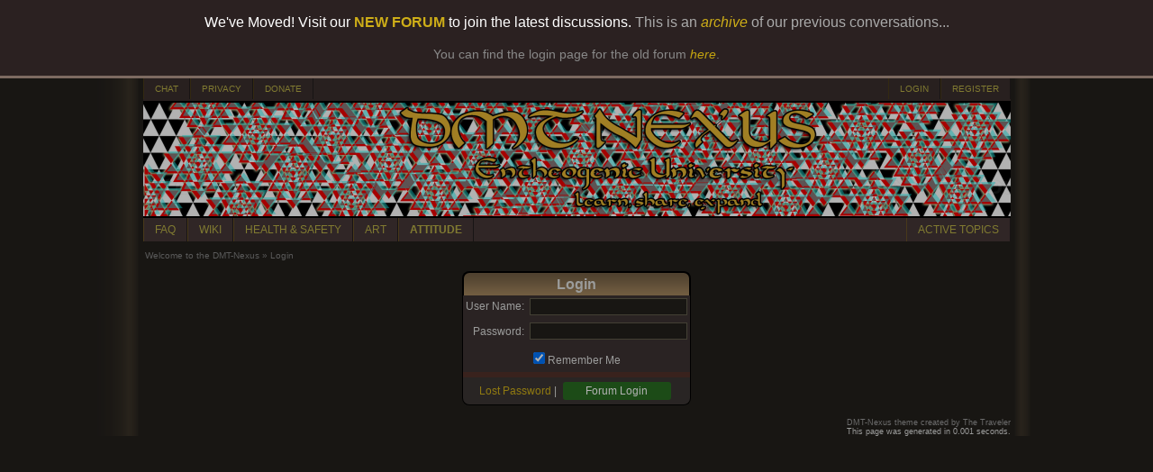

--- FILE ---
content_type: text/html; charset=utf-8
request_url: https://www.dmt-nexus.me/forum/default.aspx?g=login&ReturnUrl=/forum/default.aspx?g=profile%26u=40242
body_size: 195176
content:


<!DOCTYPE html PUBLIC "-//W3C//DTD XHTML 1.0 Transitional//EN" "http://www.w3.org/TR/xhtml1/DTD/xhtml1-transitional.dtd"> 
<html xmlns="http://www.w3.org/1999/xhtml">
<head id="YafHead"><meta name="Description" content="DMT-Nexus, for all your information on DMT, Ayahuasca and the sorts..." /><meta name="Keywords" content="DMT, Ayahuasca, Entheogen" /><meta name="robots" content="noarchive" /><title>
	Welcome to the DMT-Nexus
</title><span id="metatag"></span><meta name="viewport" content="width=device-width, initial-scale=1, maximum-scale=1" />


    <script src="./Scripts/jquery-1.10.2.min.js" type="text/javascript"></script>
    <script src="./Scripts/News.js" type="text/javascript"></script>
    

<link href="./Style/News.css" rel="stylesheet" type="text/css" /><link href="/forum/resources/forum.css" rel="stylesheet" type="text/css" /><link href="/forum/themes/DMT-Nexus/theme.css?version=1" rel="stylesheet" type="text/css" /></head>
<body id="theBody" style="background-image:url(&#39;/forum/themes/DMT-Nexus/bg.png&#39;);background-position:center;background-repeat:repeat-y;">

    <div style="box-shadow: 3px 3px 8px 4000px rgba(0, 0, 0, 0.3);border-bottom: solid 3px #7D6A61;font-family: Verdana, sans-serif, Helvetica, Arial;background-color: #2B2121; color: white; text-align: center; padding: 16px 24px 16px 0px; position: fixed; width: 100%; top: 0; z-index: 1000;">
		We've Moved! Visit our <a href="https://forum.dmt-nexus.me/threads/welcome-to-the-new-dmt-nexus-forum.367589/" style="color: #CEAE18; text-decoration: none;font-weight:bold" target="_blank">NEW FORUM</a> to join the latest discussions. <span style="color: #AAA">This is an <a href="https://www.dmt-nexus.me/forum/default.aspx?g=posts&t=104095" style="color: #CEAE18; text-decoration: none;"><i>archive</i></a> of our previous conversations...</span>
		<br /><br />
		<div style="color: #888;font-size:14px;">You can find the login page for the old forum <a href="https://www.dmt-nexus.me/forum/default.aspx?g=login" style="color: #C4A410; text-decoration: none;"><i>here</i></a>.</div>
	</div>

	    <div style="margin-top: 86px"> 
	
    <form method="post" action="./default.aspx?g=login&amp;ReturnUrl=%2fforum%2fdefault.aspx%3fg%3dprofile%26u%3d40242" id="form1" enctype="multipart/form-data">
<div class="aspNetHidden">
<input type="hidden" name="__EVENTTARGET" id="__EVENTTARGET" value="" />
<input type="hidden" name="__EVENTARGUMENT" id="__EVENTARGUMENT" value="" />
<input type="hidden" name="__VIEWSTATE" id="__VIEWSTATE" value="hJXHvkqgtfPtGOMWdf2/6zvqfb1XOLIwx4fOhybPWjTXFlq2sQP/vzAKT/cTl6xWcMwlYKalKa3knBJK0ley+pxS2DT/Z3+6jw68XGbTBx3GINF9Uy9avPlQETLAJdpF+MXfBau0I2dkGV0xvTIo7Dw3gfAcGUj8oF1QIV/kyhqSLfn95mW2SPVaxqTWkn9hMJ6Q/[base64]/h3aZlV9IIYiibhrG7k3vEkMFvs0ayvylKPhtB6yFpGqG8f7UorwlqRd8qBjx9jEDezfxn73Q5/[base64]/0MA5tvENUn4EgJpm1ayjB3vgzUjOI4VZ9z/002YP4ibtuVtqgAFjTdJ54bUm32lfZMQ5wUfaqtbdBoRPucpf1m9M1eZkXSjKAyVu9e2BQKD0jY7DnxykpKCnYRCYCbtfV3Styl0WVNtb+BVuvuLpF6wg5nbFSWKCvnP5APdcYG4u2EF7jBTSYTHbFsWZuHeChM7oPx0tPTPVbPWX/Z5BeWa96kh3FkVVXGt03/oVwmlmrVq/mYe16eO5Q2iXGT9N0DywgsJP/ask+SUinxVfMKgfiSJM1VX/JTZHooRTdX86QUqVS2OJthpa6O/HUl/BD0L9C8cBtMZj8kzGnuEaaL5qaly4clMlnj3Bi0SYQHewNddP6HXEpJGEvIhM69HiiOW/Fnnf7S80vkSakdKfT/FwfGS9zl88CewlbDmhJvZUG3nZ862+H9rNtTV7T23QkiTMJHQ9xVaGmLDYrQcAxbqE/4OU35dNDbIWu9JcZkq7bQN3/DIZ+hB229OrqeS6q01S0HGSPlIEVePC8CkXvb2ux6ar6jxg8OUmN7ghV4wSdi5YS4fyq8Sjg4g0AElHN5a9eRWjGqh+ZerNiFoUHgSx0Ybb8ukAkDjrGRCcl7A/aMWAu2+iIXkc7IP9d/1Y64yGVdPhDzoFhHT6MUYI47Rt9EtbyEb4YgeSYBh70qiextBYGDtqbCCaoRo7g/zQbTOOoalaIA66wotW3WpLzBZnEGo5xxkQigPn4AGBHAtq6x/aaVKl+dDBoMLZHFzWIBauh1W/aZnc19hJ31HSPoFFFn5KgvN7yxjHBviU9R/eO/W0skfo17APf5ErYnJmpe9FMKyOxubGff/UNATOporrI0bi2R/Dcjr74n+bx8GhpnahwpY7dh0FZV8/W+Pwhh+SKNK0A9Y2oTbUFAxX23OfBFPOsVGVfm33efS7+zO/JuZW2hpLonsysoujoj4iXYwjL0xlEtZuLL1GjqHeNvVoMduwD4+HNZi4Gdz/yVAAqYKRzt2lp+aD3pKDEolZs4k9/TgnvydGAVEtFH6iHuwb0piry3VfrpTRtQFmefGOl8PinBBMo2N4TJJPW/bYulJwBOCI2gkG1UHAxdUGQd3UyqKc8tWWAlo24SGRXAfij9wxTaIKQEBRR4tcyV+7YhsKNAV6ynKPxqD4XYOHsmedp3+IdW6wAZxPjfTTdorLnqWtIHGXyJi0isxM9CZgCXzCJ3yPmNplYvAJNEAt9mh4eI3jhrfzl341EiZKaQb/[base64]/csUrwphAYX+7uYyxL0Q6WKdI38iqOaBL9KvU+z4P9uQG5FKQZoklOZJ4kHqVaZftubBZ67ezkwXeKiVahslneffD0AoQ1QWqMW+jX2xTUoptVH11j+Wb0l3YG7DrVScidQQ8G3yvI26zeeioFKKyE0wJcB4ecEu43fzdtC6rMaI5xPE6++bsxcpEea3FS/BojQH+qYX5Nd3NRxDJ2l9/rJY1kQcJCz0UG6FkeuTAfpi17R2x5nBGPF38D3rVyu8I4ps74YqhkKIgzdLXMFSnZPjkremHrw0YN9WILXJ9/g6R2Bp1Xgcg1RlYqj9Bk4YplLmLCFK5q0fMLTUiFhb58PBNAtwnCT9LTNAdU2b4dG9HgRsm2LHzhxo1Fzi2C5Aa1O14DWepyucjjU2Xgmd8Xpxd1fH3WK+BwZS6HGUfYCyDTAK/DoLvag6Du9CZ07gSYeSZkiEjtDk4z4Cg6BhlowGNJz5/hIM5JR7m0Dg4lPlsAx5l0J8TZQsuAt/RW3+inRbAYQJOQtXsUZrwi5DyFRTzIqLDObINX+nZ/KmK9uYjvtJpaLWOXHQ5m7qWwyiQF//[base64]/[base64]" />
</div>

<script type="text/javascript">
//<![CDATA[
var theForm = document.forms['form1'];
if (!theForm) {
    theForm = document.form1;
}
function __doPostBack(eventTarget, eventArgument) {
    if (!theForm.onsubmit || (theForm.onsubmit() != false)) {
        theForm.__EVENTTARGET.value = eventTarget;
        theForm.__EVENTARGUMENT.value = eventArgument;
        theForm.submit();
    }
}
//]]>
</script>


<script src="/forum/WebResource.axd?d=pynGkmcFUV13He1Qd6_TZPCYfBVFDgTXdfrW2-HobQgrtOxAmFziN2o200mRckc_319oUpHvMNGIry3g9Hmsug2&amp;t=638901608248157332" type="text/javascript"></script>


<script type="text/javascript">
//<![CDATA[

ShowModalNotificationForumPageErrorPopup = function( newErrorStr ) {
 if (newErrorStr != null && newErrorStr != "" && $find('ForumPageErrorPopup') != null && document.getElementById('forum_ctl01_ctl06') != null) {
document.getElementById('forum_ctl01_ctl06').innerHTML = newErrorStr;
$find('ForumPageErrorPopup').show();
}
}
//]]>
</script>

<script src="/forum/ScriptResource.axd?d=yeSNAJTOPtPimTGCAo3LlYtEfZ8yI6N_Jh0e9B2H0QFa0fSOjJbDWQrlp93OLM_JUd-1Y_Kmq4g-5RLzpFeJHHH0hlDtd9OgoWnEtzNk7DKGFwE2wwGVwaL8SR2xWhpz0&amp;t=254cc609" type="text/javascript"></script>
<script type="text/javascript">
//<![CDATA[
if (typeof(Sys) === 'undefined') throw new Error('ASP.NET Ajax client-side framework failed to load.');
//]]>
</script>

<script src="/forum/ScriptResource.axd?d=DT3YJR8QaqV61-teuz0hgg-VRErTF81rUYWRbLagwm6xua2C7QFYW0tCQs_LvLJRL3IfykslEfJxUYo5wlLQmF-hxHqlnJeB910coiVbZlUQj2qIXJ4Z-H562OWcmLea9tprLyYZyfizbmINGBxOOw2&amp;t=254cc609" type="text/javascript"></script>
<script src="/forum/ScriptResource.axd?d=NoZa34-nMS7-Xc6gGOLpOlVlKcxX-r88MW3tsBqZB_vkLscgN76WtZbozaujZVQ9qIBzTAMXyt0eJ-CwyBG3jwis2AtXqpw-4npswuz-O_gbF1Opx8zXzjgeso_ydDdQ_MvN2gZN5jj7HALgDlAppQ2&amp;t=254cc609" type="text/javascript"></script>
<script src="/forum/ScriptResource.axd?d=HmPHS4c8DJOsyehLgTYT9PP-6QJX8Qc1jW5x1u6MV_NFFMwRSALjay66roYhPdWdJptEbqWoCbqMI4uFEBnh66Oj6HidOoVvPBZeW8E_k-IYLk3S_DYy216_1ZmT_Svq0&amp;t=254cc609" type="text/javascript"></script>
<script src="/forum/ScriptResource.axd?d=5wXllp0R9IGmTo_t5PpL_4UGZEVKlrTRzl9cJkW_4c9MfGF2aesL04kvL-o38jU3jFE57LF0NCoIswF_vL948M6tZSVAobdJZ1N7Rm8nkrM-efNAlhqtNbmt0XnjRoN5tVu4iDrZdSe1QvE1E70vZA2&amp;t=254cc609" type="text/javascript"></script>
<script src="/forum/ScriptResource.axd?d=4_gab3U6BZ-MxaDo3nzgHvTZvNgiWV0nYH1E3pKr02Lgh4rLOYusdpkNeUNZYgujS-UJs6xgNQGXdF0xNbSz0jRzEY4Pw271ZsiMzHjARK4EBT2gaqTBtdyGlNUBLQfgqaoA9EP93VmhmxWamIPmhQ2&amp;t=254cc609" type="text/javascript"></script>
<script src="/forum/ScriptResource.axd?d=GIDUvP_Wj4GjkKB3ra3W_5VkehGIiIE9CgyQZ6fFSbLNomPN7PFrwC3NR276ddNbeiXTh8tvsycenYEfg6ljfMPZpBI2tJPWeOIn0gFClavYLgaPvHJguvkLKv3JJO7Wqg_kRTHyqUkgLMrzu7WqGQ2&amp;t=254cc609" type="text/javascript"></script>
<script src="/forum/ScriptResource.axd?d=jEItNninvr4u22-LzR10e9um9shu_RW3pqe2OTwtuteIALieQ-kGu8uOON_Skqk0vhXMkITA0GhPBe1wggjQUzI_z4eGPRJrJBhg2IbJDHIk95KSnkPq6VaTwKFS7GtpD5uLQsgqsd5RhKCs4-q84A2&amp;t=254cc609" type="text/javascript"></script>
<script src="/forum/ScriptResource.axd?d=AnCYfyY1ZFu_laXqUokOu_cXiCtV2i1r4tJA5ASCH1NdFeOjju7TeJiEjwu6SCd4gggE4z36TOCjEO16zXSp80y1slsYxipaTS6L40Wwq0m5Q0AamyvFPaKMKfJLNDDlOd_mJTaVe5x4E2URjFLkxQ2&amp;t=254cc609" type="text/javascript"></script>
<script src="/forum/ScriptResource.axd?d=Xb7KSyiKEiKe0cQgtciu8huZ_0BVVdh9rXpkUFF2t6jblxWYcK-8snP4LD8cj3KpvDIEzwC_dVapxyn_KWoLBifMQRHHFugmGGIphaE09BgJ8XqgZO1PBEB4NMEXFjPN3JVVlVIQ1zAa1XAdTEbfTv01h301TtVvuazGLli5_vo1&amp;t=254cc609" type="text/javascript"></script>
<script src="/forum/ScriptResource.axd?d=bVeQ_6BvdZp4dyuizlgXHQOZKyI8smVJVOUxld5ecKkRx1EYxoaKMPt-vVwhkoZF0pYbOOOVUExphBwkE4kqDTqXnTm6ORF5pp19omAJLkRrhpOdH6CL6SubJNF5JTauGMxUJmK7mGSdagobmWt9gA2&amp;t=254cc609" type="text/javascript"></script>
<script src="/forum/ScriptResource.axd?d=1AHLgR4ySIBARuX2YJ3Tnwwj1cF7O1gSdtsuiN5xH0mX9gl-IBR0_iuYlFYLAlqh7v6jYCP4Q3738gzlzgdSAcxS01F4fqIsl3Yj37qhHBYnXGD3DK8tGGSv-OtKLYbiQDQtRpllUG4rEVJrl9-u24mF7b88R7Bw0gEARIiPSAM1&amp;t=254cc609" type="text/javascript"></script>
<script src="/forum/ScriptResource.axd?d=nIvSuEKRnCvHD44ZZHjxbLrddGe1hniImBTd0XHpKrytzjDNu1hnIpcHE32GLJsywm3V21rgNeH75WV8TpDibTBousbKCXeBKxzbDcQuvRifNYqJKKm1d6FY4V1mBe7rDPt8Um3LJtpGygL_-4idCQ2&amp;t=254cc609" type="text/javascript"></script>
<div class="aspNetHidden">

	<input type="hidden" name="__VIEWSTATEGENERATOR" id="__VIEWSTATEGENERATOR" value="02ECDC65" />
	<input type="hidden" name="__EVENTVALIDATION" id="__EVENTVALIDATION" value="QDhgbjeyolorE8YuIDClka+kXSeKRmpkK1y2CjU6WtArMEASqEluzZ0xM0gjz93vddJuTZujVEXY9KBZOAK1E1SztCCO9jKsszyEJrUmIgE1XRWKVXtKyqnjK32ROXD/IwSSvyHqknCngc01BYpqpo84tmkeCGMsHLEWMjAq8TUB0c/Fr1TOmsiuwPeAB+yKia7vO+q2fy+fZx/QnnZDBMsOqu7ttaVlSD9BAp+RUZfDcbTFEbiRXxgE/SwDv0yNI/OnWL/Xo6s9Nwxn1Ns5zftQm9B/k460Ywp9+Y0o/NAYGxDCitgyt8kRJXqQDaNY" />
</div>

            
<div class="yafnet" style="width: 963px;" id="forum"><div id="yafpage_login"><table width="963px" cellspacing="0" class="content" cellpadding="0" id="header_top"><tr><td><a target="_blank" href="https://chat.dmt-nexus.me" class="nexus_button_header_left">CHAT</a><a target='_top' href="/forum/default.aspx?g=privacy" class="nexus_button_header_left">PRIVACY</a><a target='_top' href="/donate.html" class="nexus_button_header_left">DONATE</a><td><td align="right"><a href="/forum/default.aspx?g=login&amp;ReturnUrl=%2fforum%2fdefault.aspx%3fg%3dprofile%2526u%3d40242" class="nexus_button_header_right">LOGIN</a><a href="/forum/default.aspx?g=rules" class="nexus_button_header_right">REGISTER</a></td></tr></table><table width="963px" cellspacing="0" class="content" cellpadding="0" id="header_logo"><tr><img ID="logo_image" runat="server" src="/banners/twofourtwo2.png" width="963px" alt="DMT-Nexus" /></td></tr></table><table width="963px" cellspacing="0" class="content" cellpadding="0" id="header_bottom"><tr><td><a target='_blank' href="https://wiki.dmt-nexus.me/FAQ" class="nexus_button_header_left">FAQ</a><a target='_blank' href="https://wiki.dmt-nexus.me" class="nexus_button_header_left">WIKI</a><a target='_blank' href="https://wiki.dmt-nexus.me/DMT-Nexus_Wiki:Health_and_Safety" class="nexus_button_header_left">HEALTH & SAFETY</a><a target='_blank' href="https://www.dmt-nexus.me/art" class="nexus_button_header_left">ART</a><strong><a target='_blank' href="https://wiki.dmt-nexus.me/Attitude_Page" class="nexus_button_header_left">ATTITUDE</a></strong><td><td align="right"><a href="/forum/default.aspx?g=active" class="nexus_button_header_right">ACTIVE TOPICS</a></td></tr></table><script type="text/javascript">
//<![CDATA[
Sys.WebForms.PageRequestManager._initialize('forum$YafScriptManager', 'form1', ['tforum$ctl01$UpdateLoginPanel',''], [], [], 90, '');
//]]>
</script>
<div id="forum_ctl01_forum_ctl01_ForumPageErrorPopup1" class="modalPopup" style="display:none;">
	<span style="display:none"><input name="forum$ctl01$btnHidden62ecd" type="button" id="forum_ctl01_btnHidden62ecd" /></span><div class="modalBase"><div id="forum_ctl01_divHeaderdbacf" class="modalHeader"><span>Notification</span></div><div class="modalInner"><span class="modalInnerMain"><span id="forum_ctl01_ctl06"></span></span><span class="modalInnerSub"><span></span></span></div><div class="modalFooter"><input type="submit" name="forum$ctl01$btnOk6db7a" value="OK" onclick="$find(&#39;ForumPageErrorPopup&#39;).hide(); return false;" id="forum_ctl01_btnOk6db7a" /><input type="submit" name="forum$ctl01$btnCancelcf3d9" value="Cancel" id="forum_ctl01_btnCancelcf3d9" style="display:none" /></div></div>
</div><div id="forum_ctl01_PageLinks" class="yafPageLink">
<a href="/forum/default.aspx?g=forum">Welcome to the DMT-Nexus</a>
<span class="linkSeperator">&#187;</span>
<span class="currentPageLink">Login</span>
</div>

<div id="forum_ctl01_UpdateLoginPanel">
	
        <div align="center">
            <table id="forum_ctl01_Login1" cellspacing="0" cellpadding="0" style="border-collapse:collapse;">
		<tr>
			<td>
                    <table align="center" width="100%" border="0" cellpadding="0" cellspacing="0" style="border-collapse: collapse">
                        <tr>
                            <td>
                                <table border="0" cellpadding="0" cellspacing="0" class="content" width="400">
                                    <tr>
                                        <td align="center" colspan="2" class="header1leftright">
                                            Login
                                        </td>
                                    </tr>
                                    <tr>
                                        <td align="right" class="postheader_left">
                                            <label for="forum_ctl01_Login1_UserName" id="forum_ctl01_Login1_UserNameLabel">User Name:</label></td>
                                        <td class="postheader_right">
                                            <input name="forum$ctl01$Login1$UserName" type="text" id="forum_ctl01_Login1_UserName" />
                                        </td>
                                    </tr>
                                    <tr>
                                        <td align="right" class="postheader_left" style="height: 24px">
                                            <label for="forum_ctl01_Login1_Password" id="forum_ctl01_Login1_PasswordLabel">Password:</label></td>
                                        <td class="postheader_right" style="height: 24px">
                                            <input name="forum$ctl01$Login1$Password" type="password" id="forum_ctl01_Login1_Password" onkeydown="if(event.which || event.keyCode){if ((event.which == 13) || (event.keyCode == 13)) {document.getElementById(&#39;forum_ctl01_Login1_LoginButton&#39;).click();return false;}} else {return true}; " />
                                        </td>
                                    </tr>
                                    <tr>
                                        <td align="right" class="postheader_left" style="height: 24px">
                                        </td>
                                        <td class="postheader_right" style="height: 24px">
                                            <input id="forum_ctl01_Login1_RememberMe" type="checkbox" name="forum$ctl01$Login1$RememberMe" checked="checked" /><label for="forum_ctl01_Login1_RememberMe">Remember Me</label>
                                        </td>
                                    </tr>
    <tr class="postsep">
        <td id="forum_ctl01_Login1_Td1" class="NameCell"></td>
			
        <td class="ButtonCell"></td>
    </tr>
                                    <tr>
                                        <td align="center" colspan="2" class="postfooter" style="height: 24px">
                                            <a id="forum_ctl01_Login1_PasswordRecovery" href="/forum/default.aspx?g=recoverpassword">Lost Password</a>
                                            |
                                            <input type="submit" name="forum$ctl01$Login1$LoginButton" value="Forum Login" id="forum_ctl01_Login1_LoginButton" class="nexus_button_post_create" style="width:120px;" />
                                            <span id="forum_ctl01_Login1_LoginFailure" style="color:Red;font-weight:bold;"></span>
                                        </td>
                                    </tr>
                                </table>
                            </td>
                        </tr>
                    </table>
                </td>
		</tr>
	</table>
        </div>
    
</div>
<div id="DivSmartScroller">
    <input name="forum$ctl01$scrollLeft" type="hidden" id="forum_ctl01_scrollLeft" /><input name="forum$ctl01$scrollTop" type="hidden" id="forum_ctl01_scrollTop" />
</div>
<br/><div class="content" style="text-align:right;font-size:7pt"><span id="themecredit" style="color:#999999">DMT-Nexus theme created by The Traveler</span><br />This page was generated in 0.001 seconds.</div></div></div>


            <input type="hidden" name="SecureKey" id="SecureKey" value="eC7ChwNa+ioPTs2uiUzsDlwcbhv6aUatEkwspeodv7aeJdlVfoAgs/[base64]/umHsi2ec9iIftAVscQec3xHwijmsLNt8Nev5nmicQaehRi9bsSTdrleg1fMBismnfSe09dzgivqnnRtu9ebor0UmkxsbVolffBScnooGrnfQtGprEuotVlR4vCxbJaRp6o9TX6nxHcxGr/Px1FvIh2XG41XzMAqG+rqTkUcma+YSv6/iMWHGaZWBM5lZn0P6s8mcrPNcUp1niQUGIVbyRN/XlnS2Xgs9BzsvATs/H9kShweSkS3vWMmHjGH9xh8DmAVXwJ1EuuAydSA20bIh8JV/9QD8Va/mtAZq4nx5H6FQRKHEm0coqjC95dVrlvpTgYmQ+gZ3GkEns06tDBq6TPtz+SF9ECsuCsx5Am+NBEXEzOUyztiU54Jcr2LIiCpm8QsYkrBZcv4oR417Nilfj2CM3UzhxB0H/UkiVQbSNIOa7XusrAjr9JldjIUHXtjHQydYnxPWsJ7nmyYpiL0DnoTwmpKAHxoAEa7LSus83axgM4Rj6I5CsABTE2qzpfC/HAVlAK0hl7B9FFMpIKLIEabecvw0CUqSTSHsm9BtzkcqufXPZqGCjEvjbSGgtVrcG1/[base64]/4hDwCnb3LiX8m21ELpdpRYP899llkpvukd5Rv+VnNyyetusjNwEYIsYrPi41A8al2lrr++Xo2GCkYilsN5BtpPe0vJjYnYAU1M4Ay3y9E71WL7Z0Tr9CiBQBS1pe5t+2SpfijfgnboY/c6UKFvRtfbvndDBBJIkYlfEemtJmMaLTlipR++I6knEvf1DnnoBajCOucmcUn6d2sYHtuwABHmCN/buu63PqYBxqKCMAapSuth7beh7YQdwRVFhNDQ+OAFMA7sy9no2JK4UJgoIDmTiAggVBnW225dOeAbn5b0WpHth9fWfpU53Tvg5+34lv8qUrFoNEvrV6sIjJAOcFFIRvLUqZW5VD43lR6xuXwdX0dxylN/oFdbagIpJoSJZXJ1PFQMQgQVyMvVxZrtmAlW2N7TBI02J2pEhW1bqNs4xPFlhMMScclMFRfYIKrrfkama1iwUDtnLZq5XeQNzwYlmj0VZbrZqjQrg8t+m0qQRgn8yPAKkyC/MBeszqiMohluqBmDxdca6UGfM6akyUbQYxlI1CMPPH/[base64]/oAj7aAHty+D/xRiJleu+FXB/E4mK1lm8EAcMrToPSm+fvT4WIPAEIwhxrBMmgmfIgQsCd7Le4wLmCeW3O2K5zz8KlUUfkcCIVDvlMujhq/3ma9P5Kobw+wfsh2SrydzkQQVDhk3iTOdQocqC3/6B+whBoR2uGPiDmFs1RRJvVQOb9EtlnkArYwO82za92tPhlInmGlzgcuDXYNJ3hvFfA5Ex3XC3MqWzseOK6jhgdzI0vTsDDxZzL1i4qZqg2XLL2iYzQ+eqrMlTebsulngsyYDcXIOqPUohpclHVEaA5k3Y4gMNMaTg2pvVdAb8qqk2TxjZW9/U4kn2etiHU+ROsBUPhGuBAYz5NiYKR+PQt4b192jY81h1sIJKxRuS06wJK3YIxlvLFSzyI6uKrSHMZC2CgnbSuAQFSFlVAQnehQ5p9XDJiYukVd/jdqslpEEnDPGgZPi9fyfMu6biAdtJ9PzUIkU3OPFc3RCSbc7sWsCSfO9DLDCgXwTaJpWkfWN1LUT1AvXeMdc78/7O6iQQORtQXm4XhoCl7WqK2DErPmmc1rvLf3gX4kIiU3YKfPB9clUGLCzX+gYFB77O9j0wzqK3dn+VAh2h5wI4lnLQms7B/klz1UDcsAGonDCr9hO4LuxKiMKPW86xSS7b3PuB/1QQY44pIPAjAhev0gYwZda7Tyr3mfUG20R4aE53keckCOas+JpYULNP+b5VPJsvYzcwyr9R3A/[base64]/POeJIq3ZOsXpLyEumN6TsOYEwddT+9n3QgPCAaciVVNvdq6c07KRLRRca0uhffu+Qd49qKpAF+s1uzmPGzWtm6QjMUkQcBKiDDzW5QWQbw0GJ/Vpo11Mrik9bdJZHexK2GKt5Gvb90x+Ho2n4CwtS1l7a1SSB5RS/8XHHozZ1gc9hJVD1+8t5uhAfoAvZT+JIXXwxOtoC6JOM6pmEcqki9UMb/bPZI7ZI4ovX1RLvdozUar6ZnJtEZV8C6I69XO6/r2gVjt8pDOEeHVTC2X42cR+naLuvwzaZL37OKG00/GTl18TS2fiRu5dLPIhixH9T1EOe3RKd9Rz3i6f6LeqevaYlbX2yVKYssfUOJe/1VYP50RyEjR8vbQou6E1Oyx+zErF335G1mdGrdwm9821HKTqMa4VFBtLhlB1pAs54mMGiC7ZWQNleftf2deAwXbPT/Lz0nG5+N3uNMCSLe1mtJcCdCzTygh9qvyOuDpSH9JBetbZfUTuIR4az/luyc6hFXAC/[base64]/IKNVqhj2TWiPA1CrWn2cTHOmnOr6k54U5fy3oy5Kqus6xgK7/ydcuyoUaz9JHaCeF99E/h3vYYSl4w4ukLjIAv1DRLrg53spvd0cvaBNOhpvHxb2wxeevNtFtNpQYo6PWw3pUk/pw6Bdz5fayUUyIUoTq3Q3ik2uq0LZe/atFxOS4wDiwY/xz/jpq6AX7WhXMzyYxtNnI2ey3T02WBtMSmgM3gFS4Q5nyBWEGNnD73Iy8/hHsiFhMq8aBRI120Rcx2lwDXrmlXl1qWLMsd1e9hMH8jExuUQus0cNSqIPKP926WR4AlSReHZtwmnAQI5gZRRLkWWDkd+V6gZomg2tWTVhNNmbCX4DkSaZW9g2JSy3KpupBTUBKRhEfdBFissaDsG6VC0AHBm9vTp6TAVHBWPPbngjTI5BhG//Xp0hbGkhMO/TJRfhMxaT9mB7TaBPYuPn516qBtDqhGs0i01tMZ5sIwLC0NBh+CHOpNM3OiMtwMBxTPr/T9ZR0t8/22zqm+rdR8FUTCId87HuuVl4D429B2icTq+9SsvnCmzBvYtQN6iGR/riFpqq4YPCEp8Ul8WHsevYieTYzFW8yti2FgaLodlWMfx1A9YDtTQQrig5hdHFpOEyFL6FB5al0QxuJcCXgipSHukKIam+VDQdqDYHJKImWeqhpi1hynGFgtIp+/vUEgyLqV04K4tRr1hmpO5QOkCS6XL3DgrNzINfkYuU4Z2yinJe4NcqTZ9LDLiocDu7CC5PEHiocAw6tOqulGND0uYzlcGSO56e2gzWLTr1Pw9uLeiA0Q+6PNy9Ea8zFsWOFr5ez7dleUCmDJFgKjx91U/mTWz4YFu8izQ/igqCa2WAdVKTcucGgOXmH9c7ylDlL1fZmqdGyxTbg6FeJyAavDoNHAcbHx6mDZI4jrSWxe2P7KusRpK6XnlP76tUGTVyznMHYKO+NnSbuXIrAEpiyjMi9O6jNGd+uehfKkLVIBK2xtyVACP/0+9KOaJdv6pQsxoq8GPc9X+oEiKQnFnd3wGHKR1P6FDNi74YEaxubm/c+7AzDecO5COOc2X9aDZCCDJHU4m20Ste8DentAGMCWd6fXpgMsNA035ZFjVwBzOWY8GYqrL5PGD39HItwV7gk84Jn8Hwx67aZ7hcaXfpFDq9/k1v0Ug03VixLxr5SHzx4k4ToMPhQaD3vr1MyBC/CJuFWQcnEB7wSj+c7mCaiPKM3D99pvu1xc4iK9FdMZUDNVcZe1bEFN36Bt/2SHbTS50R01nBvz6oz09qqnlpz9tOP44Mwcu7N3kEAR8ntXCWklWSCi7lkAe8AmxhZ9Nvw87/CKv9YC+CUaRuYQ6Vp0KY4I8fl09f8bLkB00rA1ec0HLmCLGlSMJ/Leyt2SorytvbZ+b01TTn4pHZA32Obpiw7HPh5uHdFGOG88jGb6e9a2/woD9qJZF77SH3JFVhSSQd0YtJQFefcszcgAeZ7oYIuYHG3KqQzihGc4jHUog09imUfaRhbSEGPue9bQA6i6WWx2KKsJvAo5rtP12XQZmWQa2aZFswGoqQmEEoEkZt/khcVTtdRUveSeUk9OQ8Zz/wR3azTi3bvUHUBMuf0fcv9b8TbYvhOkUmBbDd7pItWg5OjeIZ0ZUKcgtVkNyv+9zFNBAoZo1eCb1aJIQnUztBaFqmAVzK3nty2yyc1cpUUVWTMNtTnEKu199/4Ri4UI9xw4li19Qn+bw6H9SvT01BXY1CmuROF2Lzn5awPbfq7/JysTYxMwr7wv/GmXw3KN7Q6eRdXGgPEh6Dz8nYM/XO4PCUGPddPunFuZc6mE02e2Msh9S6zuONwaZhrLphxcXpONJ8u4dLGfIg7fJ3drjpm5gCoXzTURnSuW1qfwrkXR37GV51Ikj0p1ajKs5URVmXY0oAS43gzGaHaYqvFAAdHIGVDWXlw3Bs/yf60XiFv66AUQuHG9RAGDuSyCIzLqskDxGLY73VCsc93PeIfLo87hvliCgOmq3epcPNIK+l1ImgqCgIlIfeVx+if9YPa3dAZ1Ij1QYTCFJmYZvVQpuugDEnPf7IEAejgTcz7n1OStqz8f4DM8jLSJ1NpA+Q9iGeiEngOMtf1YIcQvHUUF/J6PFYr9+ymlxQ6WGk2KtR7xvhjxewpln06yDF5MKB82rXeZn+X7qHf0ny7dhZQ4u7Dvpwv/7Xdu17/J3h6qfGvVpL3OvO7aj5Zm+O4yDrqiDpDLAzX0mVfVIOP7bEcDlCu6pIR151oGDvAERTfFjcSMPQ592YpmPMFFMKjEKhxA9N5KWbZcl0gpzUShi2JVJ/3JxigZdZKmBz8egwROvz7rSrOy3C+4thJ6l0KM+/9uQ9udk2EimZT/QTcd0MnEMgXc853yqrTN0OhbYQbBkExFuU+qhyz26FT3EqWGPQjrMiKfgXVpGSM8gCWB4AEwySFtel5TcgBUKufaBewINTVTutWZUfOal1XAwOI5fiWI/ePM+mdmNf/Bdmw0lnlpCECDv5AkNxAhO75Y4T0csQqMQPzdwmTsXakW/2rePKqcvIILv+UGxdutSKGJf+kmbq63skT31lp9XzHE1OWznMZ1gFzOyLfJGOVibJhtDGTHOU2mK2mq+yG7er06JTDRko3yJ0Uf1SaSVxRy1zMRuowXRjOtC0MNAshxviqKK051pLm7EQK12UiKTJDm7ZT+S1QKa/JIHcsQkC4ZkH8sxSXx2ahMIM47zwQMopYpIl7oiZ1wFCeFu+kp+FSqOpptarhMoS71FWY2rsfZ3q0cOhSFKGksG1EtaZo+XzFmy/tyEvONLEBp7mBFf+5/1/mSu3bTtURudbbD1DNOHaJyJ6xu+aYYDRMGK8rtDWBBmQgCocZ/2me1z3ucLbd16Vs9yj2HxQ+mZ8Ghdf9WlJVj9hAP+5uS7lFY7xyZTm8F9SjI3Rl5V5tkgkN6KwJpNhhAJStTeAb3vR0h3J0aoiU7uXWQwuQx16Yqp+N4jRzUz23cWoas3GCnqlh+w17YDfPxBapNgUfkChIPcpocHJ5aZzO2THGsmbBB6I2/LLvvbRzSgtpEPidCzmWV9Y7wvCakVtWzB3DrJzyWtWs/x3PfjSG3BqEZ2OUhZtK0aDexcWrzPPEZNXTqMsBeJEffmT7Z4ct5TgFy5j/d9gSeUde0KCWTl6FA7F5KYOON/8nZ9oOfBNiiQwZk1prKwNegwPVZvH7uugtrKgVVxc5SkAXnLuktcnHkFWqCIyTbJ33YFaJFlIN1oKb2coNHWDyDLJNHQ2dUTIKBvMclRB7BsJFdkoIDZ9dv8BTq1TqAj9SCrJVHhYEosW8+oAnkaO2xDx/C/JWZoBNkbYN2p0iTGqEasL3kHf2C4VDqFXue1BQW3qTagrVyW2UqTRADRqc77aCJNvOjTBBD+ZzTslBPfmpZd0zJl5FRXlATMf1uXa34c/+zEtDSXDeNl4QqZ1f0NYLjzQIkfSkc+7SE5z9otLAO0AwV1r9qUIshJB8/555iV5mWlOByZwk4alvFYth2tNI4pJPtIB8ufsPPzFn+ifJivZmaxgYFCh0j2C+glK9K+jQuIVMwpGQ25yUM0F2yA9jpgnF0H459AHqhnEQqVJgJTNHouiNv7NPlSjbSky4tSfjwTxvym4rPW+1pEahS5DL/n0wDCAc5peieRaU5RWt5qbN9anToWjpUuXq+p2yKzQXOA39UQuWtSqJx65yoTpscIArgEcQijAYonKKriOqFY5dULaVX2rjcmQTOF7AXEGqZx8sR9pGTQYtc6KCtmlN2+LbZ6kYfnYW3uWAVRL6PEYsyQZF01shN9SAIyM6KPUiJaWQxg0GEgrsPx/B7EmMq1HjoDvvXesoickqBz1hUZy1X6nk9dA9080J/X05YBbt+ZJ8l40A5bbGKp2Ai97TL+4tPBED16ls9fppYrdUgcn/13ZB86FMvOX1lb5XDwSdfwpSu3JCtGYpiPdFghxaqYJyIIh3svSi/4vroCTHLmfBaCXHBC3ayTc6d0aMsKjK89jGshDDfzaDhNhPLY6shoG0bRj1g5v5Ms0Ck5+ysEw4btu55hAiNezioxhUHOZGrxN6B9kFgQyY2a2YoTgfI+xRCyYWKU8D388rILZxLw/[base64]/uwTMSS/Hps0Ny6cHil8uT3fHfXvaa6xxkzmGkQCa5gJsJyuPH+8efFUXMmkfC6/hYp3MHiulFdx1iK6HNhPOB/tXPR0d0Io8EG21oTHT7xGiD/V82zoWDcdtgD96WkvgyZxYqegcWrD4i6QxRSLa5EljZDdd7nTWEmaIdn4r3hKStJ8So71iEie7hkAMkzbPsuaEr9FQ5+cb1gZnwDBFj3dtiHciyZzRIeHhQ86/mHQCSqeJLoVuWrCFPYUKizckacIvmgjwrVKg8rkD77U0o6swC25r1DkYtTaXtNG71zLkaVrbh6GgXyqH6jFhqsbs9m9XA4Kg/BK/4z5b5gVQ9ZQjksYdl/Ow63X8rBRQb4WeFr3xEDkDowBFXU1KKT5FQR0Eq6w9MBmUiTsSH208+gMJm+4nOE4G7iBsfdQkqIN7jBPZw8Qcpv6Luy2aVe/EavrGP4SOWoCRnbqIkUJ1K59gqaIxPiAU8BI46ViPoRj1rBygHXwxWs+UaXPl1VrJ1Vv1VmWHYk9rshuJKQ33rDMM5qeK/PNN/6LoZSt3sCKOgn1CMOkZbP2zyQf5B6xx6ogAlTJXZpGnht9fZP3KPp5PX9BPU8sLyGQZH5JXRrgugYbBcHAjK13MXS32TUKKSOmf2XQWTA9Yx0hzb72cDtJf8VO/6oOcEZ1cDKqcdzXGoZJeZgXyaiA5YQS0cEJOHctaQsR0IefKjcRJXqtD/PlNVb0U8gaiwL8ZjSVHq7xKMxTB+3swLqt2JSQLgIE/TQloSiNvm2DoSgChvZNTvngiKW+7Eiskpad9mokIvOLkcEy9M7NxpQ7YbWQQuWGm+YaaPlIqyN4wdvanGQ0ojmMRqgqaMf78boz6/9QZv6Zr+ZH4T44hhSCkcyVJyHniqvW+qtbQxXJ6G1QG04R9m6lc2F1Zj+87EzoP/Xe+VtVtSH5PZMfMRpSyaz4pjkzRRXVyxaWsHQg56MhS2KbuSjRhMINtJUyi3Bc0TsLLvi+kupkRYKFGzvct2f+uxHwweU4ayoB7yMfUF4bwmRuHRdmAgC/YcT+b3VjY84CKYIWNTGlLhXz7WUHEMR3iidL6xCsrmemru8wrRso/xrbpClOsWu9fGtCtz0TQ9nh9FiCvLI5SqOD+c8pzrTMh8gYrB240znyynZSE/cCYmEXuJZb03ViKypZxPghtnUsXJsKrz2KqNdjAR7yP0rGcA4OOWW2THR4L9Pn1O0tgmOFCKmDu/2xzSizh5LbEdDiZ/grcqNn7Wtr8eK0DzqPG/iKMPFCHOxlXDaPl+0r02cNSwPrBHpIPZwSOR4A8bwMz69CcuS75bkMLwOdiAg9NhO6GD0YuxiltMyKeLkJdfJz7pEK89QjO8XRqGRVkAw0FOzI3RbOSWDro/0XBpLKxuz47eQO/CcJJURw/[base64]/3itFNMKNuqy5377j4kojh5NJ8qMbYEuS1D12SufdufzWXNTaVbzzWKkTaZk0udiiETLEaVKX2XmFFGsUuQFiz3gt+FHwfIQEf+9xhgCewToOiJ/8rMzdr3zajI2aenqKxUGl763rkb0PPxUaXbuRtb+1/a8HVeQ3ICpouVNAstJ6gpn3K0YdE2qKo9N4lsoMdV4U2WEoaRxCOBEzdtRnuNuDER1qOGKm5cRfjel4JRr5vPneh98DrNRFzDSOvYe7kBaaHy/XSdCtAAn9cSra5fzxDMZUGN4P+Ljn5WjD17/rdxL4iKCsowjRMFErwxO3S9z86dg2UXqpn95vFNMyKYSYtmtmtauc1j9+pwbXRV4bXruEVCY6O6WrAYdX2r/MpbT9S/nFAJpkFIhLyNcfzpEgvAEAnGSoFk70+pXdliKd9HF++xkNhCZchz7gwEkEU1g1PXTeAVJ0y7csc/SriuWVPhla/27QzZP1Dd6JD3yCLRYcuDoZWX/a1PPhmn21ZV5jEGk8wnB0io3nHzJ97JFFZ5gt3wFP98s5z49wEB40KH37CJjHqOPdL1pfaDecmdOVNCxj2aWIH2MqePBDslc8MW8TqDxmzevl+qPX1lnD88xUPtAfOeWjfb1d8VQimgLcEXraH9/ZTFyrEm8XdM+xYqbDeMXifZZskVthJKCURhx0a57UnFIRFQBuQPgZo6RPeHvhctZcKUEnyPkNCEM7HDb5FS929QR/GBVSAfBjy6E6/UERVc2sovGn/fNj4HtwOAyk8f6b/OU4wsimQEOTu1ArzxcnMwkqE1UhzgBWOOFW5s0kx37oRgFK1PLFQ4STIkGC9rVoxPQpfE0fWOkVokKW+YElHWUwTeHn1M78uAObTrvRNVp6DXGwwROj7DUmc9TnhoPbB+vCdq/fpNPCHJTGNiOuaaCOb1i2shnhRb8xIHh4gRl9WozYnUuy+xrOS/0yXv9/u8Xib4xB+PazuDwwVAYZhtWB5QLj9tbFxL5NnlgDD8EstiZedekEug3Yt1FtdXZShFGx82h6LK0QF8ETesJjvL3sqtYUPh2xeQDqUrz8ZzSAvJcMhitTfwStV3+C1yIDiG/2meNws9s6PUte4KXB9nO2+JFPnY7Ixxr1BPQk4IptwkIasDhGlXryJ7/HMegIsD9EgwIHigl5TZxT31Jxk2/AR0FK8RSCmCdcmrZMYSORL1qbmERayTrhalBuHzzmNKBZdVhIMmJQIx8Jg5zoXK7tTpKm5Cq5zwri6lqMohlRm/1fPTcOJJ2acSXXLR+FCpllh23pyqieRilvBFmKT2yrHYTBhK1IjIWhG1O9Herqa8cvdUFQM3z6SjA6b6tIPROXZQpUMepWfycfnavu87jYPzN+2gRYZlzhj7v9VF7PI+2/R3LVo0yuJroGWDThTpXd+BRe4HBfgXAN7OMY19PZpYwMYyrGeujKdPj1+mWYSGT8mY79GI5ckhGsCran6KvSIfz+lu4lF270LZnURWg+S/KpDS0Rl7FbEvoX6R3FRNvNicpeQUbJkhuCDlx8Gh/cVaxiT4JbEDnx64fW/k37VfdeG83JpK/4M20oQlWXQVrlFnkJ3Z21670L0FRMLZMjl5Blp0GW7uEjfaLC9/RNEEaY5q9G3WBl1S8P5K7HADSANQV3tHATtm6+V/YS1l08XYRqSDrzdOfYrtPf5ARekn2i6Igl2etHlGC21uMUutHOW4fLhdjhuBmHV5ZCm1XpcHbhCHDrEXHuKqdmEvwJuk9GZrEiBn8tFSeR3hfOn6HJ25DVIkjqtNzPYr0azy3CquDQ7iNmIOiHJvRUCJIHz2+kqRjO2xbEGxcS6xqb7Hm/EIh9BfGC/HWkfDHnpYyUAH7ZSphUnPj95DNgC6tPSpwLatcxDqZ2F9pvSs8j1USkB/bsHGDIllM5hEU3GwGuI9YFApUJQByRNbhYXEo6Fq1JXQ5TlJ1eYjnhHuNwElRWF+bQFlXx5EF/T3yi0Ngt7SX6qVkPr4IQTsm7eAiALxrIEDiYiL4kpPlDXx7jE4rDQx1dCWkwlOObiyI3TA/1tWJF4E0XwJuPSRsCOvLAEOPskBoa9AKGEtPwlx53/AcW7YkvuNLF8ds8u28+Y0OVeUkk9PtBWIcm17m2qBHWST7MB1+ckyB23j7NznkF9OxkJcG31KlTUOR2xn8YBCyOaFlFixl8fg4kW13IGg4LuK9C8KCQ1a0ZixCzL0p7UXD1M96QZPD8B0S34NeEKyvJGxBdTbi6upujVfa8Oq/hjP6lDsybUr9ABMB+8xfmRxcge9WDdir54vuDzkM5LsMAy49p0ACMsAdKfDRFqTy/tteHSN0eMRQ5c+jX6ob5d1PDAaVtM5MHBMbq3DxLhGi/oXxtvqeoBGmlPFLnAEC5DqMJoXb50AiJ5wIvCUlXOSN0teqX86dMt09TmQs0yrEJ3tGpPCPmyn12Eiqm8deVBOGaBVD8uhHNGgJ+8TrdbfZz8qEOF8fiAbMaoI4on6UpeE5ibWaIbT53J/pAGWnLV2BWpkmv/ntH70ABg2X0jEI3sBbg8m2nhthYTe37clDnFm/PNaKXvpTUsGqh7dD1njINEZ2+51e6k9UpsgQXE3eCTYU6fcoXAD/3jL1vgO9n558yX5tYYw+uN0jYK+PXRAf+TIrBdjtCMIkEnIANYw5ZOqVn+LCgidb/XwPKoaDY7X2p3xtE3nthAwuzORzNpDZua6kBydOfkDwF5SfVYJoHDeddEcWQCb0RBmh96iIHd0ISayN6P6H31g1aQffMQ0gF4lxaFnmKahuzsTRsHmVVaXL27HcxGQwnpuPZ4q52QW7+zgIfL0ywbWY0A2kZWkLpipDl1CtxBooMnFkkJVf3WN4AGoDCD/[base64]/kgk1xlELwtttzXguknFFtKy5uoqvt2isG/sy00ncRY/MKEfjTkz8+zZsyqFzQjKIE1askvvQjGOHhxZjloJdYCllzrYRoYazBK7dS5QfsKids6nl+aBbQqLqhO6a6sQYDepiQOm9DXO4Fm8+P81MIHYWN8Uc4mfijE5vz58CohcaAAfBKtqkAvPhIgNjsqiKAwCW9IF52oj0Rf0HK7zpBng/DIKMyssjkLZothxPoou2ctbqgyQ+CWVsrNCJnHiJWdpLcBsE+gU0NEOD1T+acKi/eGnAoZYFCjqkJQh3lzQuc13HfnpIQyYxAEo7Ut5X2ChTYblJZeGt3fpYvHrPLlROShIuP4NN5C5HIjpfkVR62IcGupaNHT2IKjDmxCrNP0Tv8cbugLvxsL8Fh/ucC9uL2stjwZD1lb8e4OtOB8VCHFB6JW48ZIHL/25DLVza9CO90uPH6higiy6+uaOK9K8uciRX+XVuFgT4p1bHN1ZUaVN2efLsRf8V9Q7OF37rUOxWGQDIustrwEKMqaHpwHRLOJT60UQDUOEYFw/k3B/Z90dH9NWA5wZMBILoh6Z8Yl5gPLKvrhCs6vPylliAw3/Zp/WxSvAgLu637939T6shucSFBogZoQFoyP/uBJiKb0k8rmEgtKFIl9Dfyewo68baB3hWr+crNpP/Ava+SqLMwAdiTGoXNj2LN5qkgQPdANCt12fbONLnNhbkQM5vVg9/G8SRp6GCgl16M8Ld2OjAPTy2dJA3CuAT4WI+VAAZGU7XOAMyy/ai0uU72al51YYOohU+4PjQDI4NerzPk5fEXxgKEmlL9Z/ZKKN/pNe+kL/jKB+WFzy1ARIToWVhrKdYAGKHhBae1McYiceX+RuvYMB0zVoBgPkqunguVepuiPx7592BKVZ3B8LAmYzwTCD/YutT3uNK4CrAbILLs0ccs3gv6PJ4tQOrcQzsnqpGcc/e22HEORXCM+az4hAViT6RJ1esv8/PpHElK370aPM3DP2u6bxijwcB2G/aPfGA4WVc5ceui0Y2R7ry9OA6HzB7uE8haeuAYZe+yPXVKEW5pAN+eAiDItVJOyoCAGgEvjeHkYhHj75iYA//LRDkeUqijNloh7/gseFz/pTK9AMnVDab6nVcujtnVNAShvRovpjpBSZChknGRMWyTclqIe5cxtNpmtZMC8GAN9h858Twv+R3kcr9t7LX9LUJ8vFsP2DJRu9qBcgs2m4q5R9tlxsRaU83h4VmZQYlak+d+cnIYMBZEArDnyC7G7ofqE/YxZuUAaoIaeapf4DJOA2PHokiXWsh96geN1Bpj/XrO9GsxGjt8HIH9CHu+Es5exReuxcMg20yWxCpPM1fu7/0J+XTnMXUIUymPQ76J3M4DMforMMMod9XbvENXGE8abf9ydCxfcClBz/wXs0w2pscXHYqFZBKIEPHAty2mBD8+OlO9tMP91vImI14tSKsDnCiPJoMoeRbMoIgbIZU1P6rKhu8dojyXDKJdHz1bys1PsHV+aB/e4YMlaBuP3iDdLzfw9Nn0jhPLYJBDxQpXXGJ0mAvvPJH7A858Kv8wwI+nAAzXQHmBlA/IxwPvOkHvwWpQSKSNXVeLLXeYv5t+pvEz8XMqr+0+GgQ4daxG/iB4RHAU1vraWf0g4h82oN+Y7/fmUCPhw5B8cviS5xyBYLhw3jUIzaR8mTj+B58mjjl/1gYQDeRcmPxcMmSjG8xtH37KxB9E3TNSXWHt7WG31Y7HPhTWSk+yHmEX71wPudDD96HaGZY6hvgeXql5TWTBe08tgHsKdb8uoL/76Agd5Q6gNTHPhwzY3C6szKrp60N38PWM7UwjZNicw0iD4/kcXM9tPc4MoSQj4DhBwy1G4gzXlh1WgvD6mZTXO7RNcluzy1RIGGGPxxRe0VgEIakbSlCfQKwvasa7EUQGYLqD9NZUoa3FrOImuMbzcvsodytjUNl2fQ7nnKvkQTRH+nLOaGK5X7/[base64]/GT4eknAr4ri9md14MJ0hllZUCAIWiiX010w7gDYk+NmMZmhBYGvPzU6//4qeFraOaemBVwYaSHdRUTHSj3sReSASTgaREULu1+61Pneto0BAVuj8aupqbhdYpChb6Jxjw6ubjDwIyWqokvffYsho3+xJxPPVcecD8n0zxZQI6GJffHeHgV3YXzz9kV1IPoUc22N8ZVpXBD1BYawkhafIjWWAps//kDwjLUufkVvK5rwS1WWCZ3n5tpp7bhUEVR7ozt6wSw+7pUz8uBJoo4C0rTvUmpYM2NLyVIidLTgJE9JNr6Y0WA5vQydJJXUJ/RdH/WUrK/pxZKUOsnX+ZswGfLKzN0SmCksVXUAZ+6kp1ykFzSj+QXujnVbkC4n9P6F5JkcfOIYRcI2VJ8eVjpdnBaYGLS685Ypr2Z9x4FbLqt8VJSNbXQij6mwVXfYZxk5oXGy7nBbAR4aq6VuV4ZwthyGlc7hzQXEqLIBPrlABA9QQxpBmVL4ayD/Vlk1T9WiRwCdM4DrJaUVS50DpP3Pdy7RMD/swP/xByZbQI8jeGW/VuxogGRzt/rSVaTwvs0qj9SGh2SSF3r4AhupCXglGjWYuGid87Gm7xCxfa+ZeEAGk5Y+8veRF3Bz/O9zvAFne8nCqb+oP9iLEzWfcVdz2CAu9gp2e3acMyVE5NjDpe5m6QsxEg7l/HG+uk0NBtwE/UyeiE3dGvmD93lTcWu/etsTihAti/pA5ZJYpa/zotns3+DvPdxUjvrgyYi3dD4+JSLnjl2g3rrgH+vGbgOO6bdqB6YroqBo/FlVkMBAjaB/4zrmRzbaj0XWcH8gB/OfqsFa8UUY5k63egdfp9yUMHPqkPzgWjIMAPITiwYXr0PUqONQBwS8zCxQYA/sg/XT8ugiEZ5cN1uVpO1hSd/[base64]/M4Qvr3M9qsWGz1QyZ4is7TFTK/ERrzCqPP4XVKZMUbLVHou+iyD4mdLegNbSnMXll5njd6NuzRqFscuASWx0eUFkr6PdKsuP0Y45R96CfuHDLDaUqoW708X+7IR11ylwwowsfHWvR3MpJ43ZJLt3QbXDsqSleeWXYiqNxkd0qFdwTAKsJDi3gWB/aJJRP/WNeq/MeSx3cZ7O3XqY9cfnvuLOVDQv2pkLS/TmIg5jBoeoUDeSzSvzohxZpwksay+c7wSVlYeUhZpGxbwjoEwFwcWUJG7FjNFdriSBzpL6nYalAxfuEPdtxpcK3z5e4JYSe0Z2ZYp3WS0amnJO3Jo3UgDGx8ETWA9ke7ECaYgZs2ybc1rsjfiZXjrMGP0QoduIr5rtRxNppZL5kzXs5WSJAcUoq8eQq/EjQ2lryxDBpK8XeLEHpezrhSHm72+EbEbzpJxcg0G5XF+U5fuR6qiE+9zdcnnOAZsNBAeOCGbEMs69Nja/uy0nzMajWW0jT0Sv6OcpBuvfUxgqj32yLpE+pXADgC+YYRbcWr8V+7fL3UkMbsxehJPMCsOgAE3xR8H7RR3c7cET4THgMFYRFqh1J49KHDcF4/v31E22q/lCqVSYf4jqqxEwvltNulDiuxu5TVtuT12o/NlNpSEOTmEu0iu7AMr2uNz0vb49KDrJU7puSPTYWsqxRFs8FInHadaA7RhbpUcE5t9l9Dtwbg94Xl6B451TGvdxjjOB5XyD7sk3QZHzhljeN87EKZCWbf/Pn16nffffkF3+pXAH1NZ0c4VSyJZNVda1lk3Bf+FILJggYJ29vJn8vYiaS6IGTnybgv5CFpWSA295WQdqKwOau090MW/fh69lom4lrPe/80FnK2WJ/M5QMPQeG4gk9KKsQb0q4tbEU5gx5aQ2H4W1yZ068ylgX7/oYwhYsvPkHgx2D3+rwx6CyEr31QnfQ9cFXeZ69c296v0Ln9Nc7XbmHJBRnXBvCDWyQAxxlbZDlqhuRZ5bHdqCqk8gPLANpd5HaltWWxbzJRXHe2gmaHMAFLySZro1CMMEAoo8sGWkwmwe9sv/0Effeqax8ky9awk58y6eKdfLTORUUq2TU4ssARVLLSunw38tzBJTzZtfdf0ZTSmfkmdoQhUh6AZHHeBDQqHa0vUXfQCvvggfaat2LEjP/GOfEdFaCA3z21SUyziRnEc0UXW/0z/RBH0G+kjkCKjbij7DV9AKS5a3bdguUbgTYi0N6ozOcXAhpttPK8CJjf5PJNIIXjvUacNQuyxsW8fc0NTTIJ9ikr6Aq3ZAtL+a3muAm8EBzgtzKbAeEI2vqJUEtHNLQ7Lw/TurtsksmfPkbYIxWiE3fcPF+/FHI+6GE72kOv9fF/xZbmZcgfX8II41LjZaf41BsvIBLaoXtbQN4w72s9SwULAHW/RsqBMd3Q0gCDA0gagKNzxgq/EmozO5TxCjOpfV2TsLV6nr9AZo2Tm12Rp2Rw3kboGjDrtfh30X+3wDOATKx3RcLE/[base64]/+hMaqCFoIK0f0itvFC7nLu2SY3kHrprKi/6oEjjkn/fi/nvqXEyMaKNJsoNg3SxI8ja8odWrey2VAEywXOWTfm5CfAE/TFM48+BqzcjRwSrX98YHUFUwL/eKoy9xOAYFkeDQfS781Xnir6OXUmtg56uAPp7ZIEBfE67ryMV4tkJE3kw2DqHnEpV7JTTlwjDOvjpZ0IznwZgj+p9pWJjXjZVoyG3vkfd8vR0Dgc1HXns6jDlvre7YhAIwS1qx86DrfA3PBPxsIgJhDe4X4sgfyMhykOUZZlzgrS+/jXp3R2PwWrp8WYMdOscp+9FViuiGUtMZcqAHjkyqTQk2D/PZDfg50hvjbG4toTDuG0mNeEr72CJLfgQ8S/bUnJEtUBTPWh2uuH4DEwE5ZdzukK+spriGmbz06h1LxgVSe56HTT6ghthxfShxgl5ypQ+Ce3nJjuTNae7MRpkD8gU0E4cMXkM38YazJs/wXn3RxanGtNhwPGP4DxUMxWxFEtn2G9nkS6qixzXXkK4zFHoMdZ4Ur7hAFPlI1uWH6GhPb3uzrI6sNrjMuASQhtL3CAUfYL5FlofXN6ACcXaHInTidtrPKawXn8proC1MWyYCuP297PSDIEfunFaZ6+4o3qbAaE6/4xa06EsPzj5t1FGhdA02u2ZYiEhqxq+AHwyujUarcj0KYAnAgYd4ouE+AcYuXqEyEQ2EkWloYXvuZmZ/2D2Lgm7BwOi7y9t28EqbNmlH7Ai/Yd5/Rk7FWUrYaDi5pI5r0j6uHyhZZ195G0L1nL/QoHWkzJr8JOIMtDKDkpFf5I31iCj+GbrWohjBj0rccJCWH8p2CbN0+JYOVHJ6zYEdS2jCby+Y3YAEGLkc2Sfyy4PVGE8/W2fDWyYLv+2WDF5pjWnvBUJJTam1D5G0Vm9nY7/h40vvitcKeg58I5+m3XF08cSF//ivroTG+tavP9SqifCwLII6UO3Oyeg14XMVTeMoUrPQxrCIaKNvSFGawIUHj9Buc8d1Zebt4w+E2nq/gD6yEVmZMsIwVi8k7ZpS16sTfkNT3r61wDucINgmDf+jo7prnZQZe92npe397BOR1RFMAxZH5QpYBrvWPFygGghi9sEStN1MPUAZ1kF7ppxH8YOeEB7AgIT5xR1Lf5hNk2n/olzflztQCLmb0yzO5pey+grpk+2pT5kXcNfVY2F7hW2lvyVYu0nYHX8UeenkrfkRSCZ2fWdauKopfiWSaX4Z2YrENHKbFr1kv+gTEdVbeWwe3k2iVYFwhllnf4/hvxPgwh47D6LbSg/XW1c/u9HuUlFERet3Am2Jg3BRbspQLGa7PwWXQG5iq3JEUFGsGk2vmSJm1zg/5mfCmkGp6JNj9W5xhWCB3ac1qF8A6rH9jli0eeul/3/[base64]/R/yZBArPN8c5DqkilFHv5vwwWqFf0uMxOnmycoUUbbnHfoaVWbshvmQrWvmZrAM0vFB6nMJ7vYdQEVn8lTecDRSLWAzcsWpLY9FyISSn1SiZDOf0nc2a/W86xHxUMPMOeit4exZ0IR9BX7t1i5WTmjbA5RHqRpIOQdqcbPKYNIxliRKr+vfKdlD8QqB42SDMm6SiwIRAEo3FZN6n7iEV8Tq0VAkwljpN6pmvxeGXm+ZV/BCavBt7G31ZO/7SmVOcZj+rOSq9lfYlNCFgznBQgOCLrLdhhzpGZnyQ99yy37uVwctHVvzM3Hp2g8+sZpbaPvxAYD5gQOc8pdHLEuk0vpsaQXazTBCWn3Ktw7BVRlLIBiotKDJk4yRHQ9CmSIVkYQcacl82A4SRcwSDWDERrYpj2ZZW1ZKRSwRpB0rIH+kfwz5W3F3+/[base64]/i3JOex+nbPbK/S84iHw7zABtMeVLEfbLfSr1qBGigAu65f2Lm81c/SFPo2an6rGGETKhFs4HQhiTNw1+5vJFBm7ahr9Gt822S+K5Egpx86Jmxj2ExSksi2QBy4qRj9Tu45PCrjVr2G/gRAydMssidmqZB2P8gXHCAsoiMu+vQUx13dPW4L/p2ZlO1bdIzc5a7KicI39NlHAKI//lINVLVmElQVIRyOrNcZ0af4iqIAEcUEzAuv87H1XKEZrOkH4WrekXK3IKkigz9s3ACR/mmueSnRQjP6tiPGxLbs4K+ottcAMgG1i1yrVkwuOwFmcfFgZEdf0bDvQ8GTr8Ihy7/9UHqyBEaTVwP9m9/Nc/T21cWGRf6vm043G6KufK20SH2ExiXXAVtgy/qmk8B8TRjl3P1S+NDn4MadtVVcWl6JzB2cMi6epT1CUnEzaRqw8raj6A0jBWAuQ3VvLHOJgAmB2Uj3s/AYr/ip0Y/cIEgRalC9DFuQrAQve1XcxqZCDGCxmVB0nRduvqm763CoZfygWIfc6Fb1RmUlrjcWIDjqxkh7OB50Sg4bHt/Al4gZIDUyT70vTpPXNiNy3WaJoXSWTjc1dHoGmyPJ7JjPkTjSenrDfFKxucosaYzpTeihNJq0HaTZE/zIz9c+sERlia5vMj0zUISKsmEv3jd6TWyBjl+WcSV0lFRo/uR+Juy09S84cfXuIXtbFZK/1cEwDGvFDLAmtTJ0HyUxgW6U9SQa5+8gSAbpJIplDAhsDpZiqAxXQxS4scTT7ZFJBf0i2zgyBqjPaw1lzY0UPlYVsNOSprdT1gH5K4AtcgOT0yczxb/z2MRuxDJPfHH1glh27/ooa4iEIazp4E6HxRmclSB/8TY1My13z58CImWsyig6xRbCnaCKxEJxnthujBxV5tGPtGklO7v3npf9CcazWFqmib0BU9tQBeyaX7Qxquz4fFPeXpmv1zQmO6VmUf4Yu8NTfcgMugOxicunfcaQ+4vhAwoJoEnPkEKTtaf7ziyeCZ5f1q3bYbZ85x6F1/[base64]/Ew4GM1pUwEIu5FIb1PTUSkfCsMwQPUsEIxzVce3Vm8GtOV2jxfWo5Nool8LDvgkS2VDsinJAyWVW7ZJO71b/bAs9XgT4VgxQmeYAVN0D0ZrWu21NWgSizlN235+LWEej5GJvlRUgTJT6r3jflQ26NwbdyfN7fzHCS3viYXaqu5rHnf6WZjdoTYMmwVrnLYq6qR+lxO/au6r8tm2uZqyBFLNT3y03RgVmMwXjxtXAmwcvyCqMglQA49p6os87FkCOu8wcgBMsCEpQ9jFy650zwiXzc0sVVj/SXIoraJbDTuDSxIQjI94vCRSe+lI7eL1PqtNSlWhaYQs46ekwR3jOvR5c+vASS/helgUq2DlGlEAsAIjL6B8uSJMAx/YjNVmgyltFZzkm4Pyfv895dzH98ZH72X+/s8XaPXqgv7eZul8ovP6aVjYfpfsiH/X6vLvmTPKESmjLy38/jWW3iqaphiEE26ijS4pQJjwnSTICn4d+hOyF/FlXGITy89oatT+s/AwasPNfXIu1vmBBWHHIFhV1tOM9kylss48fKWm4AGH6xp5nfR2UN5fIh3T+NlQcTeyTszfj5m9K4ULb0Z/hzDEUj9G5UK0KjMqXJzGkptz4FScIeoJxJUUs+W5TqqYeirjnf6IvM3Nn4k0kd08rvAuTp4yx/EcknlO7LbdqZykEFd5POUMwhQ5MgaQyhZyLTJs6GtupaolWshdfHkYZ1v8m6HGKQaSsMPQnJSeuAp629Jaq0XaI2NP1OUNDewVRItom6z2zAnHC0VjBy2Jqw3N7cjZI53NqDkRGFIGQdeJ2N5/3TLxqWwOIqtv4S0mx5jIMips2J+C8me/C+MGmckI1xKDif69U+r57PocnluSIpZRL97379ZB0gn7+BVq/RI63rCMWFCzXaBjAZlM1U9F261OzGSdCcVEmjZo/QWial6MA77UK/KHGZuOuy1bYwSCC8RR4/Uo0XJA+xMYkTcARPIOrnCl49LdOMuYob8pAgmGuMBWkjI/v0JB+TxzpvFvjUSQz0NSl37Tlju1mszxBFoc0NHh93/obLagqbBRSqhgvCdc/aQETzEpRnrjOFBOshjMcncnW3KZmKQjCPOwSx2TvBh1UIBzr6I6CJLpZrYoWQu4Xkr4fErU+NDRODtFxYEzght9qcXPZLN8miyNpjTy2zGGJZb5gDgqOvHvEBusiqY4UFrM5cjk/myyfA9xc6M+7F/[base64]/fL3zD3vLjRuOB3pVb0cbrDYIxDOaZGiW/KGRYQIO0totP3anPyAlKTVeVYe+Dz/AmvIkrH/1n96OXdjBkFbAPCBAZ+7nigdk5UX9kLbl7PGfTxBqtBz8jwA5AmB38AB7obRe8Rdg2qznkYF97VjmVnS+LFFYh9qJSV90+xelAfFm0jGtCfjyUkUq5qXuatSG3jbuqY4t/+RaU75OypHHvYMTYX0FHzF8mIXFwmRjL9IS9pV5OUz89VKVrw/YniAVZnGK+DCGmoTpuTDsmWkXfJbmCNWRGB27si9PdXNKbhNiABdVgBGD0ZKM6R7YtzVZCEUFG5BOZB8J0o754vLUmChFScPZuTtQ6evVIyymC4NFOC9Leo0Jhzr7xW8aZBWPsJxso7Y3Dp3LMhQ3Gn+vZ+kTasTLzxwody/iDVameCYU+3XSre/ac8mpADri+EUF5YpuoqNIZQYYmj5OvdGBaQx48Jt1gnW+h8HbbzL77RwTWWwbacdrFf0wizw4mQximvQVTH190uFdHSYD+aIpWQ1PHBIAlBnnxOHGKSltdslCRnhRVXaZaoOvIAFJap9EFO3vaHnlqItt9SvUKhoyIBq0h192p7AD26Yq5bqes4sx8Ex/[base64]/OY26WjGSaYmkID0FPG1yVWxhWguGwm3Ox1BmZn2N3nB/fZD4w8W0ZfotyyRhlInA25BGFsXZdTqyCnggcNDxlpV2ajB5UP46x0ivuUkiZCve/JXE4G7sW2W40xXI84tIAYCv6idgsEX04bmoB1LmzzuPBkdiYcFVHyPO8qkRtL/PrDk0GhWwPiNapzWFQC+XlBAvqExudb5xCdxkQJulh8aJuVa8BXnSyd3ZUqDWT7US8hNuOXOK8sLB03lX18IPq0/4eeDoRoSGHtT5uatHf0mopbA+qqqf0Brq0NLSXDRvjkrMVtne4j9PnT9oRGGxGaqwn64aGEOVL9EkV6feFBt3Qyua9SCYx29p/i1w1/6K6tPJUtwU00D5VegsTFvMP3UFM80+94zBUundMawvImcv+gGBkmROup9aDXwRZQFOsMUdtINeiq8xD5sh7oKuNXT0HUUZYurHH8VmFGRm7IZjmjWH0ZpwoW+m/EkQSXes5KnkxIGbU9Q4crXXEkbNJTVp5eAW8By7LZWQPOfn6BzXaHKpq4YLG3yjqtGPl+v1Yy/gArFWY7Mqq14EYP+roio9dGbSHUwJRGbEnFjpRt8kG0h8h7/LP6xbRfftnBiKa8mKcftNTpaEHViBkrMcVq8BB8AL5VvfZFJ1fHm8kka4jSMXa8BsLZEbcBGZOtSjnzEdi2Ay/+J3x94B98vEVwZ3Rc344p5DWzAZgOsWnO2We0j3Ws7czis4fpkIgLZqvpM/[base64]/0UvtHGKu5LXU96uwBFGofxWgdjSEduYXfx1aFxXK+ArH2/gJNqiOhkVBqDg04ohtcnqpBTpnlrtn/T449wcokCPIvJPnZWSRfi6Ltm+umzXz5p9Qs6ANM845GVdbivbzzGpnnUTgDnFetXLezGyGdiVNCdT5ZWgaRFEudAHk+NvRyIGKQT9apFTqK1twXYPtx9+84f0JHDdp/Ii56n8pJOYPYMPs+YLR3BTfrjmOPLpPZ0vcV1E1//IwtQjghdqL/[base64]/o988/[base64]/Ocqd9kEqs4PhGTMbNzbgxC+o5WKfjRawz/DYivBevsVpB/IbpzaHZCVl45TfoGEjYUzbSwtSIT3ena2kv7p/Vnd632AbmBUjFTiPQ4i/ameOZyE47UTWAWdb2ajX6i/b0+atwkpFMoqK9jfoDit3/qeVATbAlzPuk4E7x4HXxW9k31L8Tau27dckOjN8iQePErqDGCGQVGfOyaKJthKjcjrRVTuYT5+lKWre4nz8jg3F+YQ1Y8Gk5VYqbhvVBETeo4oW8l8JeQ0i/ettOnK0t3IvDZUCdVidc/YVVps29dU2WPnPSef234pX/[base64]/H+Gen32cPQCdE9D29MwFa4dQ1FLDlc9k4WXbmHN/J9299NDJHc3hpBlxs7l7VlU5WK07rBeVH/62/3lHx9khJI05LbQvi6CeN/Gle0kco9WlLRLtZBuSQsd0OxEZoOWfhz3fSnYj8eTa9WaG7t7MK0pFV+aOFuGGll+a919WBe4xFWwdeQRF2UrvjSBDzDeDP0opHacCJS5EVgmQrCRBseONIgGJQoop62C87PH8x1tXgtzPW2IewkvL2D/5/SMD3KKJ0lxbLbNzsGCkxQVggdMgAXiEVehgo/9rpTLhQLKCMABdfjtHqxGyUq+YCYuA5EYz6W5HrgRd6T3XmFaoM6Hzl2mpG6/WQVc3r0GlmYJhrJQ3Jvd99A+rSoCeqVsoIzkbtTYiiDpPzoCP8flLg2h7aCeXtps6aGxKMaRcAEluZnpWbQoo05S1Iuc5HmrL9MHqqg//lKd3JpoyFUHX6zY4zNbxVt/0AlXGDTmflO7bVvC1ygSXAuB7lDQ9L+MpNm58YJVXCOMOFti1gnyjGt8N7j98JO0OpJZtlXOKmXzPOgS/bnO2oIYTsfgBm3CX60FdcxQZI70/EeizTnHyrVVdH4btjF/k7HrI+7bqbcOBaylRBL7XprE2LXezQCMDAzbOE+3EIQxqA6Ke7xQXG2mp43oqeIII5/i8iMuWXH0twJX3Hd3c/oCisxjhrWLMtK1ytamZ2gf8O9DpDqdRynmqOtLHiGA11hI6eMB+8ZiZbNWxoYad8Mk5+QQvnRnn0+UJgWWhw+fE09Rvhu/o2E/Y1ZRePPWXdT+WJ4ZSbHJ2fDBNMB/Yi6TFBBxQ+ssW0q0MDCp+vjlrBpnnOoekFcSoY+u/Hi26T/RWb7IO+9dChHl5sndYZ9Sig6gxe/UEa9m8naS2ZSK/[base64]/w4XW9VnLIs7bGr9eQWVrata1JS0KpSG6l/uKk7l97WSbrmLhl8G20utvsUqSPmqp1nivpqgMOGMu3piVTslb+x6DE2xBLXVfTMkmhxfN3b5A+Xc0WZR/eKSlfAvR3yoY2aI4vBZxKyGpDhJ/o1OStoJG5coRRUSAhGZ+0Smi1aEx9yOFSLdlTt1vVAfhScGsOqVd6FUUa0qLY/JnKqmqyCR6KELNiXeo6MjLDJv1sA9008G9JM9o/fDB1OyCbmBH4/t18tEXSRgipDuolV9s11jxbgZy6Zc62FofgzvnS6l/XSiTzuIcMbJNZe5w8OMRyCJN3nIpxn1/sjZMhL5wD8neSnR/u6Jnpqz7KYFjEKzN59s+1g0PAzNtJAPdJNZjVsbVhtLXkHU8qQh62C13PlpWZpULs6ztHUjyV3DQSGLyG2D2rwfiSXLuJycnNkalR+mlFUJtljUl9kkV2bnI8yJVzNbhKXCM4/N8qIRxTNffqh5IeYjAkdycKN//awMunfHXkU2Lkf5n1WBslFgLrF6NYBLzC60XpqR66uYSYVxUZCxyn/B4/nxyr60p/pmQisPDba3gCbGk/ZVzdyvc7FwPS7jblr1JnPBKukf+5mAUHTEMrGi7ReTJNc+XI1m5lvEmLuqTgMNTQHckdq7zkk2G/gIdkFrMlOXhiraAzk4vxDJ9ETdPVYFsd3GVluPBhWEoTKi0qTmDGYo/eLjkAizKcX1AmnGRVjLKf5U3D44Yj9Q2bY7Dn76BaIWLCM20LJJQjnHb8eLd+c6LFV8cqh59tkxFbp4R9cewZkGKwm/tEt7mIww2RPa/83mzO8/XzVIDfXUKmdM1nmTJDZ8045jOU+vwVV5cqJtEsiqLoAMxZw1zutmvBQ6zb+PFDdzQ1HxuWY8E0BkX14M2Y11n5EbRX9NX0mEJh34UXBIxdX2t4RAVZEKCmDoAtXAf8bPnxUeML1AUA+2Mu9PUv22JAXUR/bBOKqcyPBZ+VTPWQkuXNUHHy7y7x0nTm+SksfZbrZWnjX2Sv8nn8pAlMxT5C9UbBI1pFCEuCfiRpv6E65i73qnT321sTPGz/8vg7+B4Kw96NmDFg4bZPecAIkyseY5kqEbQS2wRNdoMW80AMq+ovPy/ycXjd0L5dEpxSmO9pm+47mS0sk+BlhYAjfDObxcIbPakox5BfKdLY30trtgdf4QTCt/29qrJnHGle24leIT10KwfVXsGnadueZsRw9rNj2ki+jTtV/[base64]/gBRJPznI4CXNSnN504MOJRKyCFLIodEbUrqM8UMDU0IA7ykBpOIy4XSS2pPBO+2fua4wn/4645wP/nMsXWH/CC25k94NEPHorafBXsRs++jpjSRqvu+uLgCM8BLlgm3Wsyel6rQHhs3ca1vkPVXoFNwA7NuTtpahxCaiJl0iuFcgdHawNj/SG1yUdPP4jHHkLAIr7Ly4WwzMCRd744NajKAGaENRQh5HBXU67tBZstO/guPprXrB1myxPQDA/cG+xqqNphQjMGS40uRIkKmYbp4ihLeGJQSy7A6PUp3WJuMgM5XmfE4kxyn33dng7XTi+eB+IXKHANT6kWghLvza4Jmp0cKTSocOX8dk+ZEwOPy5SNx0Q1e/6zpgUNK+O8ccu4whdiQZOk4rse6OqgXpFExTHvybzBBWWd9enSdXuRwe/sDkABtU8eRlQ8tyF30bCRX/8tzrbn/sl1VuzPd7/JW9/MxSp9caFPNv8MuKK6jioUxuNu4fzTp+dbvta3nu4DUweLuYmWxxkOnOY9IAuoER3FELmfh9ydLBbCF9pu6madTdKjqadAFYui4TCMg6znepik2hHAhTcSYgekcfdK4lAQqvK9tz04BTqvve4mZ4fK/C3VHuMDcbWiHwS243GuEajUeHdVf/iPy10vWs8+vPWcQSXUJwktWarAEmLB9CvS46Xi2iEcal0YzPD86amEmHtDms1rtYj9qlusvGE1ifbK9eX4RVDYUPey/bPJxt9slbe06v7CACJ1RcPGunua/TlFwqphMP3yvx21N5XsT34aWGnSsycYCV46T5TAOZ35pfIpno8oEoTFHLsnXK0h/ERqWC2wwPbX9mSs8y0DSShz1RMl7tT+MHxRKPn8fUDcQ8yav7CvrSLz9F2YaWcBNHha54qwEWS1MuHVhP9MQ0KEUkX0oCsV1wKzvKrAU87CNdqxKm1guz2pRf4++Dy1t1hrqtsUJ4+5KrtDsDyl5NyaotXkEnX3C4BIDvS3BILjDd4xQ32HyqDwJH6Z3b/PizVB3xtuF5bqkz6S552H6pYDnODIQMp6qTJgXyCV4PqFNcoRGi7zbYCiwucd03644Bv9N9Fxd9N7SXMCyVUXiSEibimH/dt/86f/J5fhJyeKyDGPJNn7PIHde9PhAmYpeHOMsX9xYTN1r+UDQ4e0HIFDPhV9YQF7npUa13iCfLtz5VwUOABfmRAR1gkpcAYJaIqFuMlEt1tkVXVg6i0j4rTHQGY7pV3HQ3U+QMVw0JyQxU7rthIK2JDgAmVZ50kmGkR1Tki6m3KHwtohqr/QIkWLx3AYJB9MFYRaAJQcYiZVr+6bWjLLAgr0tLmEgqABNhzUXATZvbjEm4mu3a6jdsxIB4lQ7GaQ+jLat9P1n9sTy16dX4F0wdQwV7E2tnx0elUUHKQrhxS/sV7Cqh0HY2hUEqMfkttcZk6yM4z3baQSMznwkwF4PSXpdWaI/wWOTL/V9Cdr2x2xXeFAh/kWz4gyqDoZFdO1s/4ZsJC7YfHfJm3v5+bH+9ddMlKEUPnPN8YE5xWMunMyFQy4zdncW/i8YfACexULF2YKMD3Tm5HXT6oNwa7GFfQIvNeYmR2HXGA1zdOnsZluhbNyphQzDEJTi9Sbog7iGTgHLEmZJXk/fntL4piTMEc6vSmnr4dD8q5FXAMpoxMaQFAH2Xnw5keNPK4j+raVkXVHexsEw6l0W4GFDK7QbIrtl/S9Xg+q2e0QBHIzWHGVpCL8A20ZhUKQO3PrW1/Chqeaq70SQopqkXFH6KU7Acqa0SuGzw7s7kuvV57GYq2pAcS+6QcDJcOeRiPk5S/huAYFVzJflEUkrG36Wnf2nxUbj7spCFcfTA5qhKs3bfdSxzS806gGqs9V28yr0ZxSFa1oy8rBfSakskX0cW4VrlSkfAUoMKvowDRqMsOFuSJsdtM3x5LaZdQVIteWqjrjT7sac2v4T25T+8tO7U0VsIDOkS8I1pKcun8pbhtFOl4or3+kyWETL7ax6SgU+Rc+8E/E/K1hiuaCZTmVWildQUehpxpvZ4n/xgzxMDnN2Y/FYH9cJEURDQQz696uF7EQdnmofXt2y4zB1eieh7eEXY9VNIDEReA6zsGPtLdyy+1lc4dlsZo7+CBdfAe8kdm69G/YMpiV0V3AIhNRfCHjw6/NZZOhjLIADu5F+TzDanNBHdvkK6WZSO9Pvy53jEH2KjYoOwymxWXpThWjhjeHdZ6u24SWoLhQRujIhkLkgMOqhxBGqgXnNeo15cuKH8HwDxsjr4eFf+H+TZvoXJWwLvgfQTybFbeomOBACAK1L/IK6FkkJtA1JLG2HSvcDGXWGGw0nJreNbwI8C1m16NeHcIKUaS/iDGOYY9wLhap60LLR3/5RT2FOkbvi+VNhv7s5VBps9slCx01yiT1fLXEV8EZ9IzjRPvJhaBlRJvqERIidz4AVRnquKbzl7zFTntf5tLxZl/WyXWU13+mfsCGps/nU9wzVG6VmLRVDSD5bFTpUNtMqwdIDd6U+pQOdNDB0rTCy/Hff2VGDQPeYDOIBgk72h5oBLBq02r0MI7ZEAKnd9fkslsjs24gzzM1m0hxR76jLKC4PaT/4ka07de6ImwFoiAUEnsNSr4l1iubr/l9lNP7SJDZh4V+xcT/6ndCLWUK/aCFh37gWYDNVasX7wtikcS923H6I028QGhozHT1uuAGnFdjdA2YQVCPbEvXRUhJaD3ta08/Y/t3Q/ACi/RBBh44uRNf4Mc2x5NtH6OuaByKiNpKYlkM6BePcxgVpxLeUe3xUlFoWaPBneMmPKW0PDJaqc4fclvzjrkF1eDGeIojnMJuMKp/1Asb3ZTmr5wTh9sKcH3sGPF/B4vDKgXeq5LJUuyNyq9FRNDbehCvJ1p/df5oYhhBh9nG/EFx2wuIOUV/cA1XthDHw8/YNYk65iPkoDubklTi4QeqRlEoKbK9pu+LjudJWQl1aKHfyoT1csdh0KEGBoHdmKxOehTsXOYX40GTM1k8n5FUHXFSZqHBzV/I/qgiThB5xWHrptygrVGc8UGNRlG91RmDcs7s2PA+M9USpewuveFq6m/ZJZACfMU7wZoCqjMqdoXsP1mFVNRxVSbnd6molCfsxjDCvtr5HV88HOkOm59RRSJnaX2pPy7ocm9xf1qu0ZPmjKD8FhZzNFEXwBv1IFSenbfjrXHYVQQUcmccJlxtEtwCmT9fYgwg4zrCZ2etnfaRKsmyNcm/[base64]///OQbrsDz0SfY44ewIuO0PSSKkEde6VW+a22yK057yFOPeei3QpzPyTHpZ432ldgNs0ao7rJ+1+OjYUHdnFJN5rJamOh0a+bv+67LiMQ9Az0HRG6MR6Hwo9tC9S7eyxjqLUkHpqTi5ANbjfTSeKTUswpMZL2Q+/oK3TxYDOXt59CZTvc31nMLQvil+n3NXjPKBYNgcTi8aHF/Z5KW9Ib1gx8v+EmbfUUe1B4l3QXoR7tSh4G+8e0RD7+9XWjJ61kDRm5HXp3/GVhWkbRXRDC2Gl30byQV8zy/bRawBUwfxj4J1+Ype7J1p73MPowfYX+g0UXSxtzMgfk82IBhpsJD30OTKnyPuxki0Lwi/bPqHV/K9DZ5YlS7PckvpLa39WeUcTiRbNxoXv1dosLu+8mltANITT4gtCJpdDCsa+WiJWBfOmf79AUIv8VXVykNo21LqHoUCUTaqlOoX7upTaz468vgLJh/RX0XP7hyEb8xcFdWrEM2APfOMCxzKRwvrUB3gIO4ySQEyCLG+J08Ggo+ToP5jlnK/vYm+LdQFfnC+a8lAz/18TRZWIt+BrK05Hp0x+FFGHNvThtzSUzvX2W9SMsISM3TKXZ5jWAl2RDWfC79/jw6IDWdsz/nWYg+cQAcwQDzjXir8QVOZuuAjT4CNU2yxAjpQHTjLJ1msl4bIV/Pme8iFGtFVTHctNZFU+EISl4sc9AQX1l13b/k0KpVWoAG4gMECxzsREQJFhV67migMGtRt74KGlB4fNnXywmQvBqOqR6ck1REXlHyObvXVORCGsdtTH9s/QDsXo3kMTIXwe8UnhnxBpuDWuElzm7OYa8p1TvtEBAUpE+25ex0H8YaQeDxlnnFlfwd94EptkgsUQay9wHgV331KCILL+mUedIB7MfHK1C9u4Lan+tQH9me7rtQh/fkmCN0Y0QvsaIqcYqmSkVMKiBK1NgoO2BM7z8Tc3RTwqc0pgHaKwOftupPnLHTB/R1bdxrGgjtCGDO4HSYkXiaQPgZckEucMxCQg9OaVn774a3jwGSaGKROisRvnMLAGFKprN4KOdLdvbbWhGzfBadTFXCcEVJ+xnsP4YpomHnJH8mDGdIYqvMf6XfKj825okCu2UcfLSeE9itIJxLTcCBT5kJb1V7FqmUCz6KnNMBKRPmbEXaFb3FzscC/uHYHdkJqP1twvV9JEdNuPqlTa0eRrhlo3hhQKwket8L0EuDXozu7FdKpebFGFYuVcSiI8UnCeGHy1n00ljcUxRyS7pQhrgjpWGt+yuoQnhli338M4+rPenOXGYn6Q8x//hWfDvN9f8PSaq1NOtHPWSWrqskmEnl3AVPJXe8U9chEFlW/[base64]/rk1qI9/uPes2KA9Dn5wjQl3Uw8/[base64]//DAR2PTn2/TgXHkK5Vk5z9l6TIbIg6mnpoE3Oix1fKbUQvWlK+tJ31REX2jEn/l1+UOF7c46LfuTT2S7PZVo/1te41EwIyKfqNTvZCenU5l/iEu/c0RpLWyyhAtiLyH0kyvbQrrhWxjgM8OGf+PqfzBZlnAYz9sMEz0wl81myjkWNe9tOu+/k7qyGXCtefXKOIW4B0ncfqjqIBKHIX4W6V7cqhU3JaYWiMAe3YZzdFs/GiJ/ZV1/rs2mA5Qnm0q3AzGOm0BKv3H/rdrZsI0LNL8anNTfId4uSYkD3wtSaDx7kBU8fRY/SioG4O5efOcpcyqVGHn4JLiXmbFMphFZlOlA7oBH+q9/BJteH9JYNXGFqM6s9XPmWxWgX78Wd0L8PHxZaio2sv7pNYJERsuyfbIrafz2T8c49/ZDxjpCxrpjwU4/1qPma0hL8iOig4f3EkOg7n9FlvMqdIgx0o4un5+a0WVN69jknSOsJhbEJz2gfWCZlCszxI+SpS2JA2v+OSO/ZofSLsx00bFyftPTSCnr8xSK3ZwMT+ZpHYXhlYdjlLiM1ptLJBAI5AFfg+p+hIvkDSi0r5qKQQSf8dsl7ZkmoUbGFldlUDiQYDa1J2tEDSJrcXHoY95xnDeh95lknybR/uCnOti79gL60B3JHo/r9m/2DUiv6ovpxHwghU6/vTNEM9wv7ilEFd2xDxjrO5xLgUr7mrFCUrKC/m5/BrCCfKPoNuOvUQSWPDnR+XVWmjuV9Mr2ppTciCyIxcqgMrhD+JilM+fMzov1eeFNfdjiDQEPlu/MT9Da/Yt7WW+dzcSMflmxB/J1SM/sVw9/dX+tnL6RcLNEtoHXAThCVaO2eOuRdv77wNXStTDkI/[base64]/fIzBTXVUadn5QL/vhMDaJOqzDc3BbS8hoSS6D+bSyIzdF/EKDqNZwVaMPGC1qVQX6c3rk8Ptj/vyDY4nWeJYaAqAAwptP6rW1Bh5vk3KC/[base64]/A1Z/CCHpmueB4JnhnbcAqleBq80qseSB22d1YHf05UT00Z/wU3CLlh7ge7Z2ljM/z7twOGv67EeD4NQEN/O1CqlFcQoPsPjWWw8++PKl8bv4M/+1eji3ZsJ67c67IG/3Gik6dqB+DKJ/M3MjxbyJfSW5+F+xhEcSU3gu08KLheAge5Yn/cCMevsDuDR0pdvakkX7EjsCbnY2W9OBlz14MfnAUGObCkYnMLGKsekgZrZci8yW+aVFAYoi7tl3LcoQrp93WmN8kzEftZH7g8glofxZpHg/uUY84dQfvywCdWVv517D6RuyJm8F5JPYE3AiXbDJ2QpH+6UEooTU9EpUzfezkx1QASYIKrNuqe6cWa3Bll7OISnX6nKcIxXlv2NcfPaT1S579ZNBQ849CpDHxsnTf+JpZ/mUAgTv0kUsgKdhWUEzg+jpB8jq3c4VMtX2C9bOgRcK4RVmSBCGLTmBsakA71syhU1y21Oq/ebkI13YlGS94OZx9gLtWyYszF33BydM7aD9R6p1aeouwloThtpz3rIHNk8ElB8Wv2aXE82nh3jNK+Zm2Lp4HxGES1yQl/hMZCmMX2sgU7NB0TpmqZhnDtHLjSufFx/[base64]/[base64]/QeSS1rhuQ1tdsBT0N1ezLca8piDFdPD1FWu1qwfi7A2RIkhYF09+pA7Uq+SQqdjBOm8wckLHZmfrJieWgncjbWpsu7PjUdl44A+HUlDjo7SKnDuQpkXJIvOUJbWYvk3ZMC4AWZcwBGEeikdZDzswcEcQG6OIHEWE8/93bZJG27KtyF+MxfqDkpIPygqwnjBFd75GzFjYEsg1qMMYSDOBfQ37EOnS4SqLyUz8YysDKth41mjXR2gjYF74eG+SuJ/3sSgLkrGSRBJS58hLcw4tWRKNBaTXvXWn5GFdz/MZ605Voqhr9z1tPpi7h33TufGFS+VJpNogkgJjkkgW8mbyCZfwQsWNezb8cbyp+4+IS+kMVIxrN97Ka2s3NFV86J3VkwYtekC/gnJ0tbCM03Kh0QrRucQsY/1YM2aMgq+jS97wlwxGgVZLj6LYqegZ34+lpHc+9RE33qkXVVpgRFKb7aQ5rjOBUun7P4ExtZnLEebwR/w5fAmmnnUj1kJU9Ic3yW2vQvVi3BRNsUp20pdjCE6GlJR8MUd0HeC9Dxw3Z9+MknE9+Tsai+ZeR/aM/+meFNkDbIZMeWOeFgMOSkyXl5GN9v2AjIUgZM5WOlhfSzJPhw0BX6ZZd7qRNGDrt7RjJ/2G7lUoxAcbOkAavHzjvAHk2RRZNgwBP8Q5sCxZl9oDUcBctz6shgYR0ylCxCAEq9Lfu25T+4k0htmWsfrXjqv6RO6D3Oll6hB7J4BZFGu9uHqjyP7u8mlI10pKDP/E9qnEshTjeYz38wPBy+gYnf07o3jbjglkcGe07+dl0xqYQXRInN7vDuI34ni8ASrexLAnJwx/3PIRFrWadS09tpXVwyyPaCkhuMCncSkpBrJQzlbdoY3P4ZYzLfKmTsuVMOsS4e1RI5hybLPyHBDT3Y+0byUlUxuod5jn8HVLn9/5gX2u66uwFU2MexceWxuluiz79X2aBfRSTFUbnsAFImZp2eTnbmefTGv7qdqLmfUthephnydSnTmgTSPeScBbaDuQbkZuQKY/0bz6uRRkP1UK9vX5itTO/aQoc6q8xF/jWiHAo2PCk+R7GF+dz4L9L+Chl5cOcaU2nAZKz/hKw3SaKl5SFaPf4kXFn+b1TMtI23r/iJymcuSsiO78FHTW07M34W+ofzkuTwac885mWd0hPr+2bC1Iv4FWuKpo/A3IGTxGGUIKtfFXuF76bQBl/j9EhrW04XWrQ4JmeKVevuYTyBZ3jFYiHsau0aCgVpI9xJNEgCnOa93D9HNt9z6lVnVoULegxtqTecnywuRXrjAatKh3mRuxvPb3BlEQRAmHANRLtgL5A9LrbWx98902vpRgK2r4pUCdaoXEgi6XTclehgNdtorvF44d3gZ9iNX26qj/vewtFY4g34XJWsYIn3WLx/[base64]/SCQYiXR9f86hePrfAkUKTjEPJxIJnKVlO0l+oQLnZ1HHR/cQupJJK6wNCQ/htvtTjy/0hGp7JuV6e6CM/[base64]/dIkaEmFFyebizJJquKcXPB/Z8GD+zQeiGVwg5YUVZxeduSQkLRMmuYbUISP/xciIAdqMqJgOBcrL5WSXapoqMLTWj55uBLx5fBc+SV6rrmGFx9/M0DeIAk1fLlwLSdr6i/Y8bUzADvJ6BpIisxcETowmCONUrXVSlqbz6lJZ3+AKGXqV3BmmAsiCXWsU9WaYlUQhOtZJL0q2RE110lCNmihpqyJReGqsQ/lSxpJB+YAx+bv3OI2k56aN3JLOvErHhrEylNfi2msK7QR7b+q/7xMudaeOURJVr76iC1RkUTKTeBkc5wap1skZHs5c/3YTo+v3M6NHL2ic9rwiZ3WdgAJ/RB2ZiY0OinhIXF+uZBpqoz5JL8nilnnk/+yfztHLfaO5NxyX6vq9PMktc69BPb5HKInJKj6CwJBr6f9CyO+hXsR5m39tWd5hjUwwibDTwnqKRXXtZo9TH2G+xqAy1++90+7VielQbBhL6mTVSOqRE3inNfbW8pwjhOMSrXukJ931xmH+WdMeGHe0gHBhJE350TG+VoMU3QDMRRp640/vVNzR0OMHAebyp+r/UjeHc01MaC+SmhqjMZ1VllfjLHQrx+mfPJZPRRqnoXUQb+/wxjr0oEMKQYSQiayuhUW/UwsiPS2mTYMg1Kk5KbI+iJc68MQ1+nmKwxzmCkJbxng53webWAxcOWzKP8pWnj6SrkM0/02au3KttUMm27dXk8iTuqGTOo/aGgSJPra9pEv0J2wJEp4kDiWLTiP/hE1F/tb8+Hl3vpaU5SjztSAUNg1jEfJYEcGY1g1iz1VpOx+HrtR3qAktIbIymOwk3+IdbP8qbQx1TJDAQuTFlfGgSjScISmTG6TKxL0R7bDnJI1QjHEu47MZRbRY7rRvUbp3IzeG1ESEbebzj1adqr/[base64]/XfeYTmpFHyZg0CWNmLqVJ13C3ehm3eagYsJEqL7PCU/BzqvApZt+v55e3PV+MQ0GTrysky37lHo3hmUp1jodzD4JFtlF3y9X+Zc5p7/RFgo6c3GoVblxmZPvDIvHIxX8xtcYOHGCj71DX/A8mvnudq5a2C8VoTe7WOy/LK6KAsWeT1fsdtq37uQIjPdDY8K/8suL1XslaKXJxCEmsklDp1qPYToqt0xbJ+Wkt7ZmkN/hPc3yap70t/scNkgeV1vEkkIkM2Jn5sYVWx0LhGyy4j001fl6tt7Hjr7tLQtB/ac7LwdGJ/ZVixPrJYc+e5C1NybXJ1oAJBtF61BvxK1qqubZVAJUHrA6aFFK+l3NvWrq2OP6inYM0wwCgPQyQxSLrAXot3XqUaiiqbeTxd+pa9Hl02Vi69f5Vg0rdxROG1ZFPmvKcrYucUAiR4U7aCbqi9Z70guHd9z03MksJSPAYSpl2x0mYN/epl7xM1a/t3lNvV8XLJ4QIuRupN5LxoAwOG7UGl+oJcWPfSNU31WTljVeYYVlgwDc5JXxW0Fs0neh/Ddr7CD5RRuK1HHF9rxAJ+QwJB6K1tHaJQG8hI9s4I0j2ETojz1NLiL7m+vnzywR9jLPgd4ehQKCFs+rNGSIT+kJk+GSxMK15GSn58qiotaqNT8FzOS0N91u7A8YXa09mTGEZsjE20gUIFfG0/GpB7KAzLeIgBIq/jG0XmstuRue3f+5EnrnzfnqMQjNoR1ZU7xYDE+mB87HmjC73qUXhkkMbT9we8NwZuhWZHOapJyteFhblsP1B3ddLCf4ermjm7FpYrlme0o0O4F5iYBqpNeoW8mMa5kg/rNjGu+jAdHj3HS/SAFWZsw04PVaquSyiMzB+3HaPvybcEp2BDe03jhhKe4ZE0i4f++eyQ4PnBTPNQ9BkITBcQQEombUI6/RScuuJxuMSzjtVG1ghXLR34HPZBIJ7KEzJPX5Vs9FvY4XhSpxVh+JJWF8KTJPNX5wvXf7z8dYMO6Ane4YRERq3ITm+VynrsFKkOCmkK8x0WKBje0Z7ScjQb/IxtZbX/SQQhcjnUwQuAhw5RhXg6JRSom7eeluUdP7p9wVS6zhusNITupOZbx92N1OEH9Mkn11nJsY8Q+R736dBVdKzpd7Ig/eqXj9ftYZN7XRMibFRRMTJQVZNkswfoCEDAG8TNgljVQdqyy4LVyjGd8iRDN1cXqN3qqimiufMjRiAurAyRF1pgRtWmKWxTPOhswE3yF1GgSFenVnkAC4M2QXm6ykcTnYOyyF1v2aKV7e0ALl5CTWJ1mU3W3uZ+Ds/rrHFnRz/mcI8gk8LzeO1czpaYiEnlyj4kbX/ADPZFQGnoyvhUOMW0haIi36QrUfWH20CjpMaZ3kxtNenGtFmOw+rVe1QALS/q0MCwy7rZP2X85vVF9o1dHxXNr1eQbSvbWNuILvnzaDOkMDsGUmnqrPVaep94tgJQjAnBF1xaq/boWBBb+5UI7b1Qy5SveI380UEL3CbSAwR/8hvZmXBUeRvj/sSIDLV670a5+G+LhY9oCTsbOlIAOymM1kranc02VWxQG1iI11YcSWUbHGdm47khSKLaaMI9zD1nTO4ZNm2tJCSgBRiYj7Q9Oul/6n3j3+v6GffIF4tqXMwuvoSD5peRfMybd3Yx5kzLsNeUyfKG+jbkMolwois+9duBrghFBvxyow2ub4vbhMx8JyBQNB1nZCs+0KMqfxxRFNl6RczlAj5o/QBAuvHfi0QHOMzXFFuoy2ANyJhN9bMJvsKQx2M9TBx022Pc3k8sAMEMJQ02RI+IexshBP8R1ic9myuRujsGCX2Fl63UsKbtM/4ngTxHnDjBBF9eEIAsxA3XHWR4kDHx+NB4nq9NLdvSl1IyjmvckD6XULYdT/gfM6qSr+zBK5OcstaV0Fjp9TrmsJkh4YIKjsE+JluV4/M0glsEe6w025BcQfHjlCfdLp/tocXu9miOHEayx5uO1c5JbULsGeeICtHwz7RFvI9uQnfLT70b8A8XiD9VEKla5L5KeoXiqwl9SZjs7xWJ903HJlnv3mfhkB6kB0edy10NZMbv8gg28P3gRxr3s42gjX9muI56Ps/K9gLuYTjp9924wx85PI3tA3skRXnfum+N3OshTtfywYofJMzyRLUje/B+YQy+RSv3s87jJ73xo5sFFYWEwdyUr5yMe8bng6YRKyAe0ZJBMFlossDkZ0WXHdRlV7iKRReAc8gA5XC2gWReaUuR7+cGkC7Lr8PymkvQ+C8OaX+1/aulO7H/cQtgHh+ilZq+2qewae01DtB0pakGALQErw3YiH+ncnvPJgushMPZxDBIdmbbRnETdahHtkVmVVOJ/gPq/N7t9SrVK1B+sr2l4Iywz68e2wp3zVD04fgL3N1NDrL8qj3yuASW9Dx/[base64]/uqPujDyNa8WTFY919+2ir+8ICc8z30/REKGyXiY59iLlE3hZV9x1wom+MB1i3fi9aQ11CK86KL11tvh+K7z39mohe8G+7AFSK0KfcVXkBMIe0Z27Q8FBjn0lgk76w5pyflauJyyyWvxvryAyqA3aIkqx+QQ46dthWnKz+kMycDmbg1Lv/dlVmMN/tQVddhQdfCCc1MNDqRTZNzGGfqjDmA4byNkTbPdP/rS0PAzfljD3lYm46801f93dD2I0FKj56qdCteWB8ofwOrJ2uwbw2/p+D9uygAXOsU4MvV1Z7MWO328SrMhpNC38dpljoSo2S2NGqlSsNOiNsivxOoVY//1o/XDMqd05PjTmBpLJH/0nvdixhDnJ+zLCBhFMhwpMDuI2ocQOk/t3mE+PVCmUGfPCcjrajL9gRIF6k4Am1M1H28VR/1zyjLkIJ+ABBcz0Cgkj81oKScF5eti9xXfC7Nn4GfpuDuBJ0ZMGGwYjugd0lQzETyLe+/qE2jNhK+HwhMjRc7CUQNI9jLEcI0YIm43ntqpMjnTXdMfEZkVp7ewInZhmun9CmTl1xwYq0magGoJksdmeAWHnR+XGv5I5xYmuWO8hs8nDkHFTGAKpk6sm8gpR8xukAWbDvSEbSAIChuQf/ikJM9xt0ler3Q40FIfLmcW/HCszUt4A/LlPx6HgCJL1GnfvNWRkPKBgR4daD0G5cWErLZn7R1m954goH+rBrXSreiuLVHcmPMagCGPk9qGsauL/xchN0TPG2MuchP71w/QClqcM++wwBgtSbN02tWkDlas1MGRiDwlJQZfGkgF5XmPczXTJRrHtd/3doauG9McCteYSePKNy/A05Kcz4aYw3cLk8how1bbKmaYYlcM2wbSZuIozf3LcblhuWCElxjlwOdQTTxQ/qFPuDM8LGKwPdk7OOd0bPr956CqrwFaMSG184VN1B9a/g08x2AUJHXHw11ypyrWML3XHVpBDcxQh9Nvvfcnw9WmfFt/Z8fiS0jqRKrRGCLNjroAGqsEFiexKNhG50McTjd8x3LHqvZ2PQJ3atm2ow2C36l9s9rDUObD7Ob5TLl1X2PKNFn2+u2dhVU2jZzA+SN/T+GNhxm7JXsHQo3MMcdtlc4H3ntmn+tgfp8815bgnp4eF8WgxnD5DkRoDMRcIo6KaAuw8613KoDRv0WOY7dTaFDEIChJie96b5XJ29xpu92kDjeHir6krtQwBzbPwXKZXp+tlN7WJ9JKZ+ftGvO3BVu4UphaKYu+gZXKZUMVO7hzuTtjVY8Ua/WmEvrYIxUdUVAiIJYaadzg6eV16bzuw1UklUNOpKvcpGTXs9bMJVr84U9tR8IM4a/uasHsSZZi83bkK/JeO7P7TfoSNrM8POBFtfAg7TJ2j+dI3dKy6L/xBtE+8fB+uThC6kPltuI8Fw8/vBBzNdsYOnBMp9tNJuTyYMbSike7ASBcPn3BeZln9s2QmyOXAAOZkwlEwYilV6tzsxJdDDoekweqRJYkqG4F87SICQpRu/Gn+HWdz12uUUZpoibmVhfYN4oalp8zIV24bygeVbGGT9zVb8attx8eM1WdavwM+tKNJNs7dhtBl2kp2f1YDe5oernGCMXJpVZNLoimSrkNmGVQPWgldLN6e9OjOokXPR0mwJqa2k802a7DPr+YaLiah1Y7Sue4B22buukIhVb4rr4Y/[base64]/OcneGBljYfVrKxRJYHjg/QG1k/U4inAANGUHJr/l/EbWosCTVcsY62oRw2rhXWPioADICtAi963w8o4G+KHDmf4Bd33HFf5p1u+ZvgsVC32aawYTixzZpIkSryqGghhLXLNx37iykfoHiv8gGZpd1Wd8+dA7xnCFbDLmtR9Ko/zszVF0sXxSK3Igz5NWkOPfjP08tD2cTjWbuf7SUZZBaer8eHujN2x0hGZICHOg4akNE1kXin2YjT1Py8Fl5eDrPMYrW4g3zbHvZyJ1C2gm15deuGvQX8d1pyDEXeutAvlzJFcJ/johOzVyA2w32DCKVSFhVByEMznpSdSJvYQ6jLKdi2eGLLLaMJdxunMZkGBZ7noVokA0gxWnJ3GtfhTGG/11HckH0Iwybz7FGS/nDtXKAT6Lf1jckhmB7ieDkIwJf5oi8t+s6UwPmrfwaCor3D8UU+TINb4m9Xp68STDsmt9ICldbkVmCYr/RZAsiWHD5h2CzWm6kxNCPXugBMILMMJoU4u/KhSAROSQE3mkHrboJzuk1VnR/T9dQ5Tt8Wg8TMP9p8X7qF3PSgsx0xEuaLA0s+LWBxhjR5nlqwbfrifXSTJORUWuJ9PLkHlz4wv38UR0QbeulZCWBEWKBv4yb/ZQbvdbeIg9Ehs+Se+mtwSyhzSXMc7YAxrNs8SNpGsZ3Hn9K3VAuhYrsS0u7u7eslv4pVjIaUXXV0QiE0resHryLg2s5rOkUa5d6vKvO4aO3R/Wj5jBPKppEy1nnonE+6NY2tkBvkKF/Zb3IxFNViUq3U+MVJsrVhKx0v06btfAy5s0PKQevHS7dohhSsnD6izFLV0ZUiP4OV9Qn237WDjwqVcjtxUBSMzx1EpTIoxH0VQCjwHZdKzDVzmdVmi9pDzmCNRLRNe1DeOfKhRiTEoTh/Sq1GP7JlIwnav0qTwXYGrnBPoq+iM39/LkBB+3Cy3EBU0Kyxc60VYXCx8M7eHSA1YlMqRLA8NpAdVZnmItwiC+ZnOGMLQ7onkF9tP3Ai3yu4iIPu6x+0OhWMOuzljuLVIXMpBnuG6/qRf6NAqZtSbEJZyu7ytkM1sj1ateJslBo3L9e1NYfkxqKn2aAUmnUaTwmdSpmLDjvpqDgXDdVZB9A5Wh5OflIWsHx+641+2ZSr3Zb+tmVIG4UovlFZy4FwebOXMtTt7iROLTmcbOsb/WOEFP8z709WOp7kqpwyp3XmxXFLOyqwp8Zrn09Z6N2Dx7bBAVAHzAbYgds53J1EDq35mk98ugMnGHNr7hq2F+P7kkXqzL433efarLpsFIFcZkkLZVKYzyJpPVdYrXF+TB3mkqRXVJrbGWkDtbdzrNTcUecVaVcuUnDULKzdaSUv/mJOEvbYg9qxBQXW2/JgCZcmoNi9pEwfxaLMeqXIhGDFtcOBi4QXg4FD5NVgpMt+fQVy/7nuWv1cSd/RU6rZGrg1YoAslMeBY7Tiafr271pqqJiD4V9ryhlJpfLoqUP+Gynt30wwLH+HOKaKM6suX8BMcNSPPzF5u8RESXQ/t0iqcGk4qi355ywOn3LtxU41B/CcEzGRlF4cqPLldFdO4eWL4kOpgiVWbnAA2W1a0llePGLzOou7mTRmqhCLrnR+0c7m6w0lU2Ml6APEYJoVk4TqTEYjvrSqc/5pLd1kUjPZkKYhUGWZjyzUU9WViVMp7hS8ryhiNnxAiHd45Lk6IeN89+tvKLon/xVLdqxWpVYgDitO4IxK55JP3Gt3uOttLK9V79oRkdCqeTaZv2ymj+zsu17Bl2C18txRsE7s6wc5aOPnKIDlW058upLsxKy7bBjqaUitEYRDHj14x1ozQ1BytHfAGgNHEMjSPG1tP/7wxtSKtxSW4EANWAk6fKgE5gdHZHU/sjVmcF18101fJt0UyBLlB1QFYUtrWwmhw21FVasjswwe6ESkuaokvvurAnpR8nTR9fTtrYZ4kiyt8Qsd1OQocJPMWxa/R2fZshQrThYKaZGpxDWjxD/YpYrmokOAl+BJFvfKuQshJ1+tJIdpAIQtSZQmRHoH/qCrvr2VImU34zD+utj/+lvIzIn9FKe7KUwSp3PZQX1TOQYVP34ZLftFrZ7p+wvOQWC2URILGtZvgm0wbbsfjzrS3LXuWYKBOkTSTDEEqposyqs+cJyAnTCmfvuCR10rHPiFmGi5s6Z0ibMe88N0mCVSkVgcuHRFRxtmGarQ/dujz5CJWieEFm86EI0bxVBgelBdScZEi/Ng80oYPrMGQ9xkoEreRZJPvOBKsQyyekeBOccV8/FRrVvpn7OORZs0byG9CpBdoHWV/aeXzoVMNvei3wqX9zIi4HaGSm/XOGdkZVHB7FoyMvy+Q1zg35NA9u+I5Of4hYICEg3sXbYTFg+1QHu2rlnvYjUyHEp2z47bGniOoVEaneGJfDjXVKJVPejlrEYz4kQAKfcXW2GTtww3O0RAZ3OqNW7om9iMEScR+9lGdX0BEoaqqPtv4j9K8T5T/RRrgiWhEaMFHokNJQgzuIksL5U1NAHeNY5SnTtDEzSlRxeALHXkH5IqNVY6nshJBH2SM8WU+VU+prCJU9iFXCeTkTbMv1DzmB+SShrTgdCimKgApRHYjwwi780FCco5f/fkFO3OWinGEyC4Esug1PMgQex/WIrpcUnj2ePohdw4ftpxwttEHe4f2GqJqtSGQRGT0AV7C5gN9j7fv3XfpTXvaG36A7OZCiijqynDk7XPVt31M593OlBePymjj496pxcMc8g9Fn8Wgo7zgUEm2OresKpHf/ca95L3HmHfA5F+cGIwIWh1iI+CM9SpLfB/w4mcRu/K52YHlSbXnTSSr1+J6/x/H62VWEz09q96g0f9fPlN+GBl5bJqIL0MJ+C+k4NAWLp0CgXK8DQITFJUmS21ifo2y/RqcPLzaG4Xv0pRVNTSYen8lgrAO3xNfCspluT5mkbgbhvS+oXAVQWd1B9Nq0jq0R/vus1s8srJuVjf9hdHXl4XoWcGOD0R/Jc8KyDeN5gMCktC8N96LQ3gxLrC06tXNB3Naw7HsHMOtDfhzjiJP24b5mcZU4+u2nU7EgwRmzIRIiEra7LQnzEL0q10M2WbFBqEuCgQG5jd77IN3yoj2KsK+kn9Irn/[base64]/Dd83xJ3mbSJtcbsxq3e3GRstdOz0/1uYMbf07N/HVm30jPwKKChnKVslINz5oW3cWPYqpQbpC7D4o+Mg8SOtf+QnJbPQOAUXdZHKYCce7n6FxYKnAUgwj3nXiN6gOsTJU10jRhU/EvzJfGkUUJKBmkInK0U1ya6x1ybxImazYTr+xUtxP47v770O/xJRQbFWKtdmBweASudBU2xKkS+ahS9eVSEhCSyzPksbjkLHR24oQ+geI4bSM4B/Y4zHvy3sR73OxF+odtscJDJ5nRgvKRHrRiH846qAlmv8GIWXtQVZk7l8DSVMCW+XCXP/6UMUIVNAcJBuzx4hExd6x8/[base64]/WV1z3/ih2QEPAMg7cf4mB+/E3rB/yquFutQHfbvoFc32FgwwK5m+iprr4ooC4IqXMOqpHVpOAWh0XlmqLeUTAyGwKhft+T0f/+9W4+VIzl/ApB30Gj9prXnKvvqkSUi+SSVJ6AWRGGtWDANstKymJ4SnU6GnBpuBE82PIBwJ9cMTcFiz18erkP42ia/Mout+frCSDIsI23Nmlw4/5hsY9ZVIkZ6SzymEzb/2jWK7Ddwzgr5BcRLajZ8KTyeC0qprbpOPKUbtWXpX5uYVESj/5TlEBYIxF96RL2FAFmLWdUo3jnkoLgfyzRspyFDB2wMcw6zmDeYladZTRehHx1d4m8m6j4D501sC7kkQkeklrI24GLi6Tzq7C/Gugs36g8k2AjzVcIBqJzn+J9OQWMYZICDQ2i7DEbyVzKPp8oF5r8SXdMFJwlByZSde0yH2WXsKk4UyxE+yGDlKdC0kftG8jp7O3wtDdiCE0AYmUDdmbcJWMr/WXhiP7fUKmK60olm2ZdWQNNROKIj2yHo2ITiMYGJo+lBwxRnwaF4VEoaoGO5EVSm5SyG6XqPQkNn3dn+d5DRgMO2dXviN3CCi8jKgji8ioY3l9EuXgwzG5R7s1Fqu7AKgIin3KLgyJ8+RxLas4/QPJAs28mky5elH4254sJ/NiUs/thhXH9/cxtsPiWQ2jALLCSRTYsgYcizdJuNh94sUC5x8ZAKhN+hCNW8RDy1WZnrywUxzuaKiOyBGxbd+QKI8O4DhmmRA2emXyhDlIqToazF2/67SLcddvdCEzcxfphj8m7x/hw32cY8WlerlyVFTACz2ICjWkG80Z+DTlC86FmCee7PVeME5CESvU2lXAruW2bAgNLAySqJUkKTqptpi2OdzEz/j6sXkPmYvpMFCll0/4ZrYQc682BxuTQpuDD6JNG9J0r7cIHHsfBpRU62MSKxz7GWwkJ2R+sEN291cQfEtSfjdiwCwLlMofZYORxKB2D6Mw4nDJMG6rKX1CviGPR+nr25Cfdy8+E/f/Eu8a+vJ2EWKyicdZ66r1U7EciqSmFtJJHbunEFu6AjuLvLVLP8/[base64]/35J93jOsoq5+jO+jbNZyNBKUoaHZIz+vWQhbNOkAPXIGt5YXwymij7ev9i7hG/ldGahdhSKid3YdJFW6zVAl6N4FWmxx/M/vApEYvUauWLdftAp52D2Et+4OCjaVnokgyv3z9jjtQSuNTVkIvSN2OBItxbczSsunOrCwN3qy38OujdGpI0otwZf935FWpUiBRXOHPNZTlmBFQOfZdRPRjLR6Afyb7tWvsqZNiNPC7aHpKMMEYIZta8J1i9PZ8xZMhyEnG9bLIm9m2P/y7P+yOJ4lx9Og+rhNoTuaLB5RSI9Rui4naRD9bwKDsfEQy3UPHkOYn1wWUeqWUTYzKQdKZlPQWtCD4MIiZPIdnyVZzZ2E2bIAXnuW+1lTouBGuZEV5xdRTKU8h+8s5OBXzFdjvDLKC9ZgR46QuDXrmwXFAOdzzicW2//mQKG0PTeL3H2QS+q301LtPoVviAYsIJQEUWVoflv7OfVGBdKGS/ujCaYtSGreC/H2wZefeNUFbSEsZQ1NSmu6oagCSy33DxnC4gDPt2cMfpFQS35Cima0E/SEbQapiQXqDAI5mTQE716dEqXclvYV4ACH1XLgWHKqAV/ICLV6rZlbfWJgsar7Gj2wgJeko6UjKywhR3t4dS/iKyA4ZqPTl3ighb4UtDQNn/RZugWdv42TQ1PKiBLzbcwHSrd5joY3/+EKvIgR6MRxMitjvYTBkcMWm2xYYo/QMGUGbN8m8jNANqmVmW7//xW/IqtPNvdBW8QlTPCdfNTqX0Jlwezh/Xq5rJUuS6bDkXKFo4YnoHStxpM/6ikznAP/CQrghTaMdWyYXqpVoqqLjRg5hXsy3vpjujbvmgYUUAyvbwhgQk2UX5ErmwMj1vfY6w4E7K6ZM7zRg8gLAYg9gHK7ZFXJFXZyzyuSFIxylgv3F6rgazgM/FcgSgDB9JAb89loL8Lpd/sRn7iegnDfvlvjm0pjcAWvEdpu23DkGprwys/r75mpi/[base64]/D/Hi9frGn+QhK+uB4nI8IAAiToPk2vwxVveZvG2W4xdtNO+MEmI+S9aMDFEm2Qc4kInUtHg4loIS9ujHDzzUUsmRhO3z+Fw2RL3Go+S/BRDYD6YHe9vtd8EEj9z4J+VqlOuOfRXPGmG2uofEvqzJXmPrhyHz0/g73nrUrbdc+krikRQmg2cJ8i+xSdW9A+tfyWymYE/dPHjutAHk9RU5oOkCWH9uE94dKHsnGqdi9cCjzRjI9LR3/NERD/RITD/EaSbvzl4zoVn14yBFHEbXMdqrbFo3jL7IwSHO47LiK+Kil91JaUBI0OZbSmssdOTNxf9uDLiAzqikhRKOBEbYkLqL1T38gnXbTnyn2fIkKjGa5H4bAZ1qAWrygnosi4qLQG/[base64]/toJrbhbArKepD52D8ddwbWS+Nx3H+5JiwZJlhy2XxjH04ADR38jq6saPriyox2I7sQP28gl7PKZP9EzE6uHurLyTBnAJJVOV6qefxFy8aqP3DtHBGRPwXs0cH89b7qGy/Zi3hPA7E83NteTSl3i9J4amQ1jFrOFQIVU9y4w5T1kOSZ7a6nfA4yKMmHjN01dPPMYrHg+9VAqDC3PfVQpmmW0HdUZg2it7zMFwNItQjYxFRm/VgTzy7pmO//qcIv6d3zBX501phplOCaqsKZcXTdwKF9CSFh2RKIGWXRTogXUa1KLejCeHZ0S9L68QEsTuSATXASCewvnM+kUT+JqEYH8qS5hYfeO8F9o+lGtD5sGGEBskZXD9d3v6PyCkViH0AvAR5HvJlajjj/8mCZItUCg5wC5miMBoLi7PiBxPjdEg0K8ag2qbJtyfOgjR75vmqHegUEzEcgaKxYKvfOePmAkzF+d21pDxabJ0enH/2ZYRlqdKocqvQmZVi3Pg9YNe80raXpSwlHo7qX7Fq3ds6FeoeUY7PNS0s5GRD+gsmSABbBAq/J0wE7x2NEhlIm8mKQhhGebZbOjuK2ZceD8YvQB1TamwtSgER3yGMkQObe1KU9CPM2gZc6FBn0+FZFwZY3MK2KOumER7dnnShESsJXxsZ/ZbyGVtSFc86VUvkN6NUKm0/7e1P21U3KBc4Q9MM4BbMOrJrw+Sdg/s/BFST6/YRhMzbfkc2C8breUbX8J/vZUl5ruq3wnz9wMly+ucCfm6ghe6MIReBlZ7l4PoDYTSDw62Sr7k7UGVSStBWR7rgbRA9nlEegnOnTaFAejoOLytHPuC+9k8TV5rhnTI7Zk4jXYBZqTdWN31aegDj9hDkB7ubfj3a8z/[base64]/MAjGL7qu5G403uVeINo6vXuZHahmEh4LyQeqSkdww5JoHH68nTwM/t9SBJqas0WuGlisqn1/GwRsTYRtwXLt8r9l4+3xk0XoNcbqq4rdqfpZbdwSvHodXq8fbbtBpETU9QkBQZy/YZRYYffrgiu8NblHdV/[base64]/y25PgSiZlRbt3GMnHl2PuFxXrVde0nkn1NxCQa+jX8oRm/XOLN8M4tbF2exmgjvTnYMiUpfEPpI2zFfziMCGJ8Agk8/[base64]/ovjD006VlCw9D1N0kGXFPkH0Fwmn2FJvVdPD0y+Chq5Ct8caJuEmmeHTBENp/c7xURNwMUesX51FoH34D5GonoBdUG18R08FHaSFp94rNChhbHx9d9lTLIaX5HBF7BR2SMAukVk82fL1n1Vdkw3T4lmBZyULiUfNT8WcWMnPE+Xc68z37QyjyYxkzQ+bwITUuQcWxJq0zkk9hI28nuAYliK5/YO2cepLBWOnpQEv/xVCYmRpxYEG8t488EYz9vPuy83nbMGzvXCZOLmxCmThbozbQ5dqOJNb2oemq/nC7ixqdVj8KwICU2W9rka8Uw9XQxeHFEZ5AYq6INf6VMF0zxYAtHNurB7vi6K8QKbSt21v4ntsIN0ewMc5xhQaJZR/4wpVpZy7K7n6E6i+4qRqwDMWfqd4Lh3a1+2etdHw4nkLUVFfGF3cUU6dKbnjv2xWEg8mnOTAfAmvzvBPf4E9Up8tOLNjAkV1gHM+VJduKLtE/[base64]//HXgxuHi/vKiAmJdDoSx+jy6tLy+pIXBTO8TFXgHku2haV2n6ItiPYNf10PRB6oDQgIlrc0s+h59wcmkMuD3++e0SuN9ps4YhNJoSJj+NyfbcirkL1EWqISPPLW/wDE+06H9j7pI3tAJBJqZOuwFNucnhRt7qxa0Bc159jJQxl9hFDPK/FKAnLfpeJk9fZQ8nGfQC0GQHHMkjqrQWXYSv+GnXE+MJYrfDyEEfEGhBBVuiNCLA0dTQwnhe0F2BzUm1Xy04gVnChwSBJUB7NjWY8JhjLNvhhtJM5j9XrkL49joctggun76eXCMehHS1HEVBuerNywm3d1N3/JcX5ubyEtHK/MUWNYmgvSqPezH4PhtRkfrj1ll4wmsMTf7cmaFrZVEWy9UBjWHPxFNDGVXMKsJJdCwVmfm2Yxk/FXhLP9CPCGT/u5hwvUkx8N1fyEUuUIPjWmNSWfvH3GYisDF69/K5xNIagBzbtSgJAVWB/8VfziPDoZ0C0iZb/LY7nRtFWAexSO+OEJrbGJ1jwkoB2rpOpF9+2HGHt6UB2YuBanJjeaE+y9Dsto3KtXT0rwO0PLYN/81MsK8YMEBonGpuvQA4AUiFoQZPp3ZTyRUFnWDO4RXBnHatVLx8SQzF02aUX2EYTPcns7RKRn1bN/CqBmacVM6QYuN1KshUGK+kVeaUixyU12tektUWO9sBOQ9rFw2GSe63tenXMCor8F7sTK3mkW10uF/2xNBvOj8Ei7Q+B9aWnlr6cVeKh5Bb51l9mmMtCEiLIIH6/NhvRnsFcXCsi4crpIpj+ZAb0x+ImU9fiFmccJVgHi7GtSTOGvfJmCEKByuwYp/LErYospYI+5fNwA9359Jz2TioTOlFlS7R0i1qkiyli7Bxk9gwH1K5cOs86PHULnz0ek0yVRpoSvVAp3vOwjEsDUdGPPXipWOBMSLT3+KvAdV59cn5NHrVjA1mTLbXADRvGGS/sMofreVrwr+YGP8wjv9JEa+cyVN9bklJtP/Voqa0zO4YgyOBYSbaax6kR5/8XLuRGlYYd395oq+MOb57Yj8Emsu1ZVZQ/[base64]/I4O0bsL7l6+ZEiIjFvweYRbSsDZ1rivmUKX5166V4zphPEN/RL2ocT7jfCJ4doJENIsgGk0hLWKqKBvpyoEMCkafp0siwJPwCffIdGrt2QdYkObFwEYhMXGZlfd3h8rKcUwXFrIr+8oG8Dc6qB6KJmD9vM2RaK6DiE1b1j80qR00RF8lSfPmVFoOCzHQ7oddgUBiKuMcZHfc62kxwnOFoTaVZfZXAcztKl/mrkDCiz/bS8/v57xNaEwDR3C9qE23raQ8PUiGtqoIu5LSslS+9b58s8MX2VG0JyPTLfPA6BzCn2zyaOApRGJiJC2dhpuFdfXmMefgB72Sw9Su+TfdHr4Khl3JQoLahd64stuwvbbAf3/OHuzi+MYi/fIDGPqENRdjXca8pyJEbeJz/XkusMEaEjMkxhp2/B6HxdCppPkFKizZKUi7KvZOW6GD2pyRhBqN2s6l53Ypj0ULp3BvtlwtDvah2VIgKZtDPc5iEpOSlH3rT8Kfr6SKUYpdSnHZI9g95v72hipm5GFRFuQxDVo82yPlwD78UpIOetJ5TvXkm50vCIPiOQcWb9He/+HkwTEGlel2mT9/BvCN+At7an1Z9YAcxzkcsUpb6aTBKsiMWGmSyFTcRDqtbrPjfJhaiBwraUMviOgy4veuLhNXWffyurPGBp5748iZ/7GRml8vr3m8Ia6Duo+iU4veCXHh/WF1sn3CexF61qWZadm0usgg4IHz1Nj6JiOyVepqJfBDubqtRTctZz9x2veRkc+YrHv28VTriJgPpU0X6nL6VFUxCyzpsbwJZilUCRvAlHA4spJ3I2Oknrla8GOJN/Pr78XtlhwoRH0tTguS1hSSjn24cnFayNM1Vfz46HcOWiQ4BE8/R9ww2p4XtbqOzXXUuoih0JQNNXB/Z8qFDDU5KfpcgWJvEcRVHI1MUv9ZyWLjud/qntPt7c1G2XbJMW/WFC1SNMTfjsmCIHuPwj7Fy2Py8ZBTmHWOW7gmtXytW5q/lhJYwIQnCIhNGr0ErN+99d4VGctLS/wFC/bI0MNg/PQDe4dud3Ohxk8MyY/3nMHf9Zqk2HgBgStV9HrRCEAguEKpBp+dfwXUkoQagUhYjZwdhgeNt7/4M6XqFjs0W7iUnl78cF2XD9ajB8Zmeb96B/B7BrWSs6Lp6jZn0EApRooGzhBNWP7gR+2BnI1FE/x5hoFw3bhlu/8Y3ppuAmhRAuugSq6YhM8pNN6c1tB3pxEMFkbmcPhmonThne/fq132OzK5j4nYCfnQ4i0qg99k12m0jYh/lPuTWOglb1FkXemnfHhwnptBEd82UhsXgnt12AVb4CGCZcqBV3Fe+gEyMEpJZkO/zSatdjudUqnmTNvE/5jheq6tdVM/AOGaa5MiRE9OKbMXetm8R3ijg/A8E1whA5zc73Y+ihWkYYIDArrSEkRq0elgh6uNqdXJdvbgE4jxVHT/nIx5cmMntr30mqCkVFEwfjB2SL3qqgj89+vjfc4gXKUBj1SSP7BQF5OnnuHXKm+IzD/fxD7d6mnhFgj/MuZhpMzfN2servtLy2CGtlV4/66ztQqjQhMr+mK3L4KamlfERN626vOQ78Y1jaekB6TorIsVPOO8miS0UplDGqrlEimuHRxfDWn4p7wWHZo4juDPn/IB/9FPNzAsThQ2g+X0mL5PPuYknZGnk7H6u06c6IeqvJoMFW8hrVyGgfttuQ1ENCzgMMbfDUODZqMx+r5i5UJE0FHd8LUxJZ/i643PgVyCF+szXXuykYi+23c5G9TdYdQPQJG2crR05hRGSFbYFaaNTPpYm6fDLZNVDKe8c6FzyQFgryOpDO0ReiNqX1FjKXP5h7Yf53Wb7emC0ZiX9leJx8C5cTmB29g5k/msvez34d4tKlKQ5zWOEuQiAG5eKJilp/[base64]/ul9i4xsjoQArgwGPy4FQZB71VHxWO+63jfySIKCymzdTTfu9q0d36ouSw29ug9ERttuz8b4lvjXX2ZUWHk4rZLKsoJmNGoOHhDxQgU6QqeFgMTCLLQwwVoeXXbckrRbZcPrqkmhjWwqvuEb91JihsKfORALufdU/DG6MWu3aOy/EJmwOCTxiIY/2HpzejJKTDSCBmBNWRQ9q/[base64]/qUWhpp4LCJ1W4KctsXo0wZ7XILCg74srBAy3uVZ9HLrYq1M+QMHFWMg45Xn9BTvx5F03kUoQX8wrSuof/zAWfECk/tEV/3MK9cGFTNWMFicUlFi/M1D6WVFKR2zaZsLjRFOt5A7ZhrQ/obeNR+w2vJGO2cCr5uyneSay6HaBkyphzs00Nck4zXXkumMn5d+MKoVeeikki9dlIBYOxK14m1fbNsxHEuZFTTQZqmtnfNEgQHcOslYj2vUGtkVxBGpJHpiwfJStC0XH394LQH84uIVaS+YldxgQqvJvJxecCZ2zsJ8KBjmlg88FmObw/AD4GllN4bBnu+THZGAP/K+gc3oEgBNzMojA/u2WwZs6iLHOj/TasMhTr6/[base64]/TA/[base64]/H2EEn1dZ7bm9U0RRPRQ2ZCYrSeDPnOIwjAJEyldaIXTqD+GZu0ZqT1z2Nu/[base64]/06UDln3GJZ8G0e2UcRwRhVOUre3Cg6olg6GZuG0U35VyscxcG1wnqstCXG61V3mnu0hlx1vW4dF/SJ/PxP5w6980am1cttIoUJFDmsWhxJTWp77TruyIfxsAwvFG4XpF3+ngPrNWdWPbql2CDPVyTtnEV5LyTUh14T7jVgZdEiTvtDc/WRFhBg6X/AWrAW+GdA/vTT75OEjMdjQ7XLyS2hSZCGi2IxbgAKqdxdqb2oLE+Ia6Kjni7UwVYJalIFxHfXgUDQWjmQw/OuepvVW7gM+2umYvSLpL1glsG9+/qQccGRxZ7PUYYigscbUfROZuNXl/NHTMluaVmLZAAkZqNXNCLamN295rwwcvHTGCSfD2mSADDxW7aw6zOHu74uIf+TAkabbx5hSylpLZqJtnWBH6h+97hp94eS5n/qC3Xp1FqNqC099f0ogjvEs2R9gCoSC0jYFVXj4Nla1Of5fQmZgLgfNanFW+3xI/[base64]/7MTHh4sOsJuKYxZijs5o2dUhWhMd2apW2BkFM/GSPdE9+TcaCUhE0EsET4DXYwToT2y5FYuHKteV3gy4a3dfwe8ldHKwsluWiC479MY66bXvQeUQ/NiAwxqq4kfrj74IPbbqihvTuJccU3kKMtrTO/rWI6ynS/6CzlqPwKzK2em6/QrRr/7YBL0pF3JnL+rMAzcDGj0dZPm0FJav5No/ZinAtOkLfD2WNUEIHRNBjxMyYkbRSIRunVAq/4Dt1uidj0CHie6JB+VH054TP6BFbli3vxzHbsQZ/yiUOK7O4RrCBsSlo2pKoIDpsxkPuwt6PyVozEQ6GxZ7VVsaAnD3wiaPXBQJxHMuSsyuANdd9t60UnozQORosTnhu7mBD+9kdHMcMEpIPqlvCY5oh//09lsqwnV/gkdgOcXrSYg7rki5532Wjd2BWv44wj9n8+NL0XWWB4fsJ05HbhhF2krS4WMDhjCx9rK+WE9eQMuvbAxF8kKdKFFT3RavlLvTHEpgbu5GXysNzf0kp4yvWcZ7n4+VDZZDEINA1d/xfzBKfATDn0UvfuAvVvLoatohms1DWBh1pvFMb3XonMRyJfV34j2NGRW6a6abpS5+KvdD7W7722Rnu8PBluMjvso2UmT0iIiNnPIrd+NwiKCytJdRC9TvukkoLwK+HtwnzklEyNk+DJnPUu+FGaHmPuzYQGCrVLq2flD0uf4YZsCkE7+nOUzJZR6zu/p+aNYck1BrmMZOBssveARU99iZjIX7MI1JG3mCvtNdoQ1tai8d6FjG66C+t5ClqOGBXtsrRrhb22funATzgEpF/iFG08uxWcYIqNayOiguhvInw/cUja5uLIImRn9Y6q5sogUF9Jg8+EaTjJ9tMtIbXwDLwaMMlJpcCNDPjVX4agJ2q0DymrvYUWlE948snsr8+6MuoZb7cmnJmQn6VclMAOEDtF/X8sWgfe/ZtW8L7K0VpEyqHxrB4rJet72booD7aJ4LsTmMjNGBGCUq6NUwMJT0ghJkc2FYydleKknY+66hYiehY/vKliuVdou9uH3Tn/kw3wJ6VBlKmdHAHnlDHOU+9GrfuzG+vMKCbgifQSEtbmQyV8ENhfctqaGLmzV4cEJVWrlRFZ9vBQ9iW01CfGC+8vHu5gk9ew29Hos7A3tbUWLLAkGbCgx8FV/yymSgeyhzUGmMRC1iUHALvl/tIvL4QHumIExIQ5J8+AODQtirwtcLiTEjwTiqzrIRfFeK8Bs5tSf2WSbfIkmAF1xboYC3fX3RYE7SuD2l6DXD5QV4JZH9s833LG8hqKYFwU3V7tZfqBUJzWlatgXljIw28xC33jmORpzBSVOH4/w9i9p2lcZER2gqmZHn7zDbFtDA0X3NIHA7UGjz77CXEn/hPJ3tjIPGsK+JlOk5qscozylx00tF2PUpq9vcJLwrC7k8YpulkEIRgl46yni7leR8qfR5ec/+DRdWq2lIl/VHn0jX4AMQjY9mMQFRD/[base64]/MZqWZzOV0s5wwFCt43N2ZpNZUUTfx22L7SiHFg2X9txUHZ5Gmy+iofMxz1H1Pg1rryORWCjKdoPyJuWBSXX8qBXIy5psXYcVWQe/hnMvb4+u8JOqFf0r95V1eLLj5daGB3AGgpUFD/2PjotPxkjpVbvprtZlCmDlMKReDvDLB5u723klLT5KiLjY9Ikb3h1H/FpKMhcLlaHZ1fAmPHMVHWBUP6hKe3r3r2d2AXNh5zbxJi6NlZxwKUaEJ6vIsDj/iK5XEBD077VSnbo6Jxbo/k2aicmO7oehII3DW3kwiVTljgFQPv/ShDaossuzKuHt653FNPX3mQ41HA12/L1JjnHcnaOh8vlUF6Pla9DdbEDZON/0w6YUKAcGIeWj46ATj6i/7qJUy18g9q6LJ4xclWX4ikWWrrimQ59u3awhyKlCDXUfrK4+RBXfWR/8zqF1PmTRExDFNTPAjSqUdahjIjL6gSn/3wNkvrI+kE5nPAsN6LLuxay/vH1vtrdmD0ETwT8l1dC2cTL3he+WcMemdgGOahrcqneEQhb2ILl/ULx8LmJHrT5hcucoljwBv/fbLpkr3fiTG/enUcFILrK+vNpK6AbfWzNjczVoTn+AEhuQeZ6TYMID5DEWu6G2ozdnFwuETS8lDmXHmksQPkLAs5B/zUhOEKv9ewK/bfVRLIeyB4+mRm7RdzYt//U5Ejr75K/jXKIpQ+gdE2M7gBBN9+IVjsZ8f7Oc63mKxrSpnIXeX1R8mh8e8XrXxcKcA2e/yxHOutYYvwH4jebMz3PN+H666Llugrb7qTVZlm7mu500gqf7uLTldVZ2XasxdSoR9zexCTgAiCM2DL2RtpzTxjp4UQNuknjl9W5uBapRtJxJM/Tpjun1gWTjJ6JQftavedY3ZVuXeaxq2MOjQptrbcl7awHCG63eQhQG1JyJysQ3GxURYVLLj27BAAHyimXfmJRprOkJ4sc6bSyNpZg6KRj78nZweCxquf8ea2mkBhUUSb7ozmd+tSSxzS5UkKQMcSPMd/KQtuRzA4ocCCbotTz/ngfM8hTphC030genXASD04UaFGwyLyPftN/DSi7ZF5coqIJk9pzhkWgGb4r3WhP8cjRBUsEcaqHRyjAcVK+05RKoxaiMNy1sgMMx3Tx+Gb7apP5wO7ALzdRYbb5TVtGJJp/zXd3dK8XqoKdIszdTHhq46/480cttfWT83xZH1QZgPzKdBIjsxoZE1kU74fSotP8ZRrLagQJlRT7ARgVmLkSnpTSnAIM1AqD3XxK+WDl7E2qQwGpMvETT36YeLB6Nm3SLeCfcUf2/sBgaXe6fCt+McWJiaxfBFLz8qlo8JF+h4JVNBCc84HrqLUdWtrJMhp97UgUT//4rZFVp8Frq/triN+fBPHBKwmEfma4cFBs4nr2iBSLA7gRyV4dUFZAs/HP0kC/flnXhXTBK3iLjO5cq02G8swzGocmxnJKlJa1TIShENKRNsJsoDorqvhfYOpL6qxlpEqPydEHmau87TJyXDtSdJFn8SNFwllO6t/3FngXdPI7EOlHn5rAwTekfxkDhCE9z3PgwmWlFDp8UdF10JR7aL1gwfQ+GNHc3QrB8GJwkARwpw0GkNaJhxRyUyPidAntdCExipcEeRi4bcMP3zdf+tppV55cFDsVtVch3nKGEY8gn3Xz0kbxB/7kB0y5jAC0TEEZsVYE9wHSH8/8WHPl8Bm/io9jCvb0J6c+ImIa/yrr5vSKBVIszoJhuxbxMYeXk7t0U1mhtasBhGTJ507HR8iuCWQf7I8QTFaeMLRCHA4StgSXffE9rLML9eX4fkayoA8wd/SLIDSuiHkV/NOYDb0HZlCXFiRDI45Jzc179YNi8tlOdaolwicqtL+bFqHS6/NDjgnpU08ZtPXsKe/+Fy1PjAH4ziZPdwxyoCrVA3y4tATWryFkTJtORm9fhTr4qP1DI22gC47lMrFwxJcX+E91L33P8vtWe8Fo2u+GZfqF8Y3qB+ZVj54XnQMCv8v+Wb3/ZgYW5Zv/1beW90Wkfcfk1Z8hUuawzkZS+T7oLAhZickdSBHSsh18ltTCd6o5zPNXHfNgGf87zCeeY82e47H55ZMFqlf2C4EsAfn03Q77CEcgD4XQyAsL1K4hfwJnR70bywNLeMM0pm09meiIg1sNxD8K6nhf73UX65y3+Kui1E0EVsc4KDQnqQXRYPd/krjWQIN0tZKq5lpwgwu3a+KY/dURaKm2QZ43DcJf3BgYr5KyRxXJdn2TvuJn0n8UrtTSpqbSR9o8RBOcoD/az2BnSqk2Nm6uB/c6BNiRsMB6eHzbzRr6gKJj8I9RDyZ9fSyxqbgWkc7BC7KdXgZDyB+wrRaRzYv0llfSZtWQVHKEXKpk9FJIkoxyw2EozVIsdvBiG9uKYtfMZIVfK/zg93vFO8X4WmrCDO9Kf/AcAPCZWAnWaqmKlc/K+Y0EQiXRR0eu0a1WdQA8vCgreepnPgrkR1JKlu7iFt2xEEOV278FhSmsCwixAvkyf19NJFqhZc5AQ/32XopvdT/I2YASOZAVM5fzpliUJa/SpTYzWJNmegbD8TSO+T5mByoXTJiYV3RaoCBhZ/X9v9OS1TCGdzpoGi5kvksqMCSIUhmuQqDHaPfn6uY+n3n+oIjEEht7J7At2MyvBi5bbMvsg+McWsyF0KOJHCD2gBTh/1uMV/9VJUkMbzchimO3OixXzXBzCEwoeXhG/cEyv2NyuOCrSWxQKjE05Y/hkZzTLbkMLt7HM4B1jLGAf8LUvfnR5fid+XVXXw02dfpDdGDlBwchSLT+e/zj8JglsJOEfH/fACuJYUg0uUytzSPmiaPY8K5lyrMtzmqCovXMqhbB+U/AISB2lRS3863JIFIJMG0eOFglWe0BY83X0yxW4hRgqrE4rbqBSGC5eZQB6Jamjba/kOH7NgqWUarXDm5ZqVm4hwttz9/Q3WgmzNMtAUk77s0616d7Qz1clZEHKObaRgs7relExRtcSFDgpXWHgchkcy+5jsAesjIq64h/hIa+go585GrRWCx5lySTMmaLbq8WoQMctptSmwMEP5AWfDNaNxY4m8aDj2UThNMnZLFjsJGh73toKkTKFDVKWL8XT3/WkhOZLKXn2b+KcYcqiBR8bnb6xEZPImpIKKa11msl3FZCCVv7I+7O61B3CvPQwqGd071h8bAIkuDjK5UhvrJVbwTy+MSnbaZ2ifsG7ocUHz9eYtb2xsE2ScsCU06miyoi/xaWBKbsCKOtf9ylQiewjPe7T5c6GFcBKYww4ur+zJEyiLTIVTt+K1J+hsNrZCS7S50/[base64]/pvYaoXWYy5vqZ+Otxib7KcYM+Zj78qcwVPMF50KWxlLPoAjjiTviCJFO5S/yWZYiLY0c3O8pqKyyy6CR9O23MXXSSIol5VsY+k1old1E0xquCnAVdhvumbgT09u55AFs7xF0fnVoI8FJ79GZ/LgAiSAcC5+rL8FKbaoNVKif8Iv+cPoL0/5nivsgYBeUI8XzVEc1rN/TbOjClfwyugEuw8YIKN6vXRDeZxmH0nDpEXq9cDS+J/L2AVNQhRMsH1dUxxE+5Cgoyxdxlypdxxpfc4A0Mj1dm0sUgY+G7ZnboiGDwIGR3JHa8ZTsdirydEbQhUduKNyGZS8JdcLP3llU0wCctEb1imauAsoiAze5YToBW0CC5ylqywTBg83CUZR3+dZl65dqHQgemj/u0jA9rIyfPHYX9hIDVknyguskeKZW6KWa/exdAODeFIcX7jJ77+XN6xJ88DtKwPErcuvuXCQ+X5nY7aYEQSotJpUiHF+7UkvOTmRqyHlRnYqC5bFweXvd9+4t7hmsDfuQ4AGMvpfUwpdB+yA4u4lGtdnTqAtvCZBHHwG/0EprwxvyMh/4xMI65Wh4UZXEpFlZRhMR+4tqkg9Z6MUDPMESNLnmJJv8dSA4wvMgZzWkgoJMfDNBg3I2875gTxlwqd9OhRvNQHgEX60Ipspr2SxdMWnyLyQbeqlSJ4zT9FlJdB3KsxY8BW3dWsczdKDiKlM64QF1cDOSxZefRWuYAAF/YOSsYJu05LRTpah/yxLcCnwSgiEfnDPv+Z+yoOURYiApn8Hxv16jyBkQ9on4DDHW0hN9CyHBFdWxPYO7Bl9X+yf1UgrQTOg3rSSF+LIgyojAkE7QIib25NodHVGCEdgxBRPWkLz8GSNVFvTz/fCmZjRB9M+euwLHd4okXZk9SV3/JkWx0h4op+vr1hD1l1HNLPIGeBi8XSLaBu4wzgMF9gRulU8XpArfBWC/E12EheCRrvTIz9IbCi4u7MKeJMkmyQ1HmemEpSCp/2H9YVmCp1Tja2eiaovZaUc90hH4tkZ/[base64]/wPsFqTITpkM3duxwkzPal+DDYt4W1OIq3LjIpNNHLMJlmJDP9b2/[base64]/Imkc9gwUaSqK/K3mmoTSj1L2LmM1vo2xZ35e2mxuMjko69tCAbu4YhW5O1k8uAhwkCSCPqJliYfMivpuCTBlBpQAp/KdFpqQePd8qsglwjet0ZqvTsy0IIeIn7jGMcgdmxCgHlZRCvcfy6wN2Py0qj2EsNzNsMfhPOW7myHBDwQgDK5cAtkOjX5q400aB5lF3dyte/oL61lDMKgSvgARyxZ/pmDA4aI3wSUc07nHcvX7LQuGwmlEMkH0PjN+WosC1BjkytAtTJKjohaoXA5cAeZsjfzEbkUNhCoAuFMs/ti4BKOWb3Ew1bt3zkLK2Fs7kXT9PjGAtiUfv9iO9+WOsjJ18KnPDAa7famfI6LEjEY8EXElGM7UxLSBjqlq5AOWmjuLYuTSbVYK+IGoiHcLCBoTjBp6lFeKIyNd9SVTslHG2t5I4BKdbKJgCm+DcwBemJ/KeOWxAAiTWJXWis6uHCKANgHkYUnTvDXApoMdLCS9G2n/z8AzuxR4s6m1E3SlT0Xw9hbyukLIeXqRRD7x0GHo/d4xNqLnMQt3KJLDsmUrWVji/2DwqlBIXt6bNUGO0TuP29EZ6kjwTAw+0nm/r3yT/cp8/vRo7nOTaVc2PxihiJWW1oNXW9U9nnHCUqifefSr8i2CwFAV2QtwTyd3aeEi9de3kIhFQWGbBJGCHq9zomne3kZQZH6nXZlfMy6+bcHqvcXszEp/E0UqPy8EQBOhZmyw9OYrOFoWNy/UqAui0WeMgGY8XtE7T3b4/06uwTGGrCGQBDi/EjwxVOj8g6bmh41DohowDf0X4nuSLiF7P5OAbeCEaMkKcYTxXhkuL20Vxz1S9mo0ZHsEYNN0NZUVF+DKoq1Dipd03FF+eR/EuHE88Wlk0rg86T/OEHXu+VXPU7yaqRO0/WoK2NZe5D/dop4SNU3J/WNJFau1Rm+/fVzctuRemTMr00qnn0ZDJxduFPgGiE2nhxhloQb5sBK86l0oXKujetqOOOiHaxA8aZcMhzuHGOnkD5QwudLaB5BFNZj+cK9XcDQkccRuQxz2oIp7KflBRbtraBpjTMgoI3CR9I3w/1n3eNZVcjOk5yNHLiONLbDu8O5VZaVBtqhWW4hrKwokyg2FRZIaNxybG+80Bz0JOBIJiBFQdtWNMQFPaF7VWzmgdG0xYOTHbVsxU5f9GE/frw/[base64]/B58a3B/+hNpTi2EZlQM5x0wYZXzcRwmDKCIURM9jQivf+zONrlCdhey9xrtHzq1wVUD60MC3DSfJ3jfncLIbEO11boh8cLi9YMoRIl5Yxzh/eV+GjbQ7Sd8N81XcgYAndMlwOYEXhhYpsirbMu+6GvHAtlegf9OxMVj0ctvemnKQJUlmNdD2JameiAM082GMtiSGKTqkAJTypy2mUo73/y63FE5baoVrVUFmLvQKbWXHxbZKjPyCjbB4fkG7phlAgX3aiKZXeW5EmxBVHW8TBRVhtiquhg1u3nPHoua0elaU8Dpjifn0JHpfj3tZIr+lVmS8+kVAgP2cqgiNzz+IYnj3JrlmFQ2flZPPQfBZdDcwv3Q+8iBLJad63weNdyB9MjnxqvcrT+Tbsdul644/lLn5VOYbchHcuKjNYDATrOE0UYUOQ6Je4l0X6Lz1eTSaldvMsMlKHbpp759D7uVFlPKkeTouy3P1Sk+vju7K8Dsr/thd53Z+ubXVoEyrGkg3FUZEqg9SKEmqA+frVYNOeE1oS73rEi/NTA8A8RsV0uXagaQrsy0KUgke2WbCCw4XI1Zb62lv/T3QqOAQXdVcrdyYlpY5M9eisOYxrwQGDnXgDBTm9OA9pqmoVAcOqAFDLbJjqYCUXQ0YgEbxvjFLO8cjPfoA+R+7MLApnwe0LEfThsqXkXsEgXpouZm/gH2L1F97RFyxqp5rEAuZ6Cb6YFRBS37L7hF9ucNB7jSsyyfre/vSV+i2/M7I2bQZIVIpVTOaeTJotRHZi+9LRgUm1rBqiYcFXNeC8eeuPtAeCxhPu22tt8OAE16uxm+asuHZhspL5ZPGAPhHTnN5miLUYNvEutFHesXOHxwyhobWLIaIGiD+5BB8MB5L7ijS/ocn3a0CxDyaJhFIA47i2xw4VE4hPqzQSFQEW0xKUhwJhCIPxnQmKlEYx2nh5iqIuviHrl60rfMqyBo39MAC2NMuHQnF2z7+MjPwScqgmGvCsk6oZgBMKHwul5R/h6ysHdZvmDO10BM2jUDdXXStpEj0EeSV11IQbRdsPl1DthYEGOFVk8nU2ticTGmIHvZJ6LL0W8Q0TOJtyFc5OZ7KgCNN0yeD4pu3N4ZOfetk9iYrZj/LtwAP4IT0FfH4uL9lYA1PhDdEAJq7Cxn5aemarw2gooDcCEW6wYLOQ9jPjig4ZT3g4a+QmeP3hnK+hY4z5H/[base64]/eXFyyQGBeG8yRToYOOmrvLmlhRquuhIFGCk19V6ubOPgKiRAnrGpY5DX4ncS/eAkSu1ID714W2OCu4UNPh9PCCwVJBush4wKYFStC4dKFozkijCn5ZBnJ6MFKac4L9YbHKh7R++MaMWk/6CquzNe27isjb9vygS8AGYGmBR4JgfVtT+2/W2O8pyyNzHYdjPDKp4oneP6jeDA26zHaRCIcVGkI1ZlAPv+fMxhfVGZgP03H54SMLLa8s/Y6n4XyqGHk+xNxOtmtCZnXVwuvuNKcO5u7T9VzqfP2w2qjaKgUm/NsR0N8l5YX+jCEg0tQCwZmbS4kQLLh6HuEVMCH3xQxB0bKtOJGJP4m3hA3OU/rMPZtqYQ3dRmv+YMEnYS+zPt0Ni3ZNKUIDGbYdio0Rx56umc3Ykk/wIsMqW9Z9zgs5PgOeiwWFwWbOfnNtupusiyx2P6DAwr7I35/Xb36MPrXGk901DMYgK1s2S/2PDpwr2G7UfUBW9UiQRrBG6Xu9AmsNjmCu7HS0FgEUzsPktCdKyWvWorv5rm3aTr2hKfrHza9JpdbHrmGvP1q6tx1ubR3+XY9NJTyrFZlLjRV4GkEp2yY08Klc0h2xlDRw7pkDNiEzqmtcthJ3udWE/k+zEkP+wDQR/S2b5gMKRSa4obeyrFb89VDHb2pv9ldbuQjxnHKLsFSlXxfVlq6HHygYzO8KIFQB+NaeOsOtw9jVE/iTZfdjf2gUrIO/KXRgbzuMut3OJtWu5ZJMSy/yDjsJbt94xoZQWQJ12bgcN32dDhAo0W8UmaPjKoB7j9EK1DRHMH3kAm6PGw2avaII4datBWCHVwQF379hSy381dYpczXadt7mZbhgBxp3di2dZKn2m8KtMxDZoLez5AqK9JUBqp8OwlDdn+eJheUNuP8YJFFuJ7VOv1gTY7o9+HNi7esM7cE7P3uv0qY7hyoJg+f//VNaPC90TzaMGBI8lGXG8XQYpz+TGvozq/yL7zC55+MIG/qDFbXGO7ekqDQjqxidKk0++grBNX1l7EZ9vvWW/zY7iRUBoXe3bPDxUSjelec+6jGvPiNmXXGNyVmfKmBAIJRBWmTk72CaAr/pFALGfKSAexm+uj1997JMGBWnXoabsTen9FirHH3U8muSwKxLLIl2YCKv+hZy21BaHub8vSQ/bqBWRAdpo9Igh+8eOANyEAJyWqJG3GknugDH4TwA1LC4KwwxEOCDlB09MSuAmVJOww+ZRFx2aEFqixyL4k4Ujq1/ZIRPWuD/Iz8Qn7yl85cRn2GB5oN0ncq5rm3Pl4zFyRbHXJnhJfbEQti2zukfxiyipOzkEwy0bOK5GKeXcN86eauZVAc21FkdXQCrIvpQMWBfR4lEOHbKmHNI+3FK/fuTGu5kcoInLOGqx2X/vlU1eQVwmChHDVR7Ya3WdEvYaW+KVIVdZ4bxODxCY+j+ME81SrSugV2lknjDXk9r4D+Q4xOwE5+NpmLs+3E8Ri9/5Mq5xCgOdfXzW2CUPp7FkYr/3cSlwglI7LQlwCBAb+U1RZgH0OARwL5qoWkQyl5iux57ENG1CHxiPSgKfBJC4/USd4bLmHKVD/I4Jns26G0KOnPUEy7WceGY6p5BREHDCwn0pZhHJzcZHT0qwy5gx6uQLB3FChLI3qpyYGcrDXEOegROBZ3/ARhyZ6HxDkGOaIObdbkIgC3pDizGYG1zpD1tPzDnm3oY/6dMQcMF8AAfMuhaHYYJKW1YQ2Md/g1mmYCU7KC5XweJePjMXMOx7s9bh09fmMX+GCzuUKAM5XE3K65H2e1FxxwMpLu5O4uuxQ+uz/fi3EPn3AugQlBwseFN15kkUZYQbKaGsZIVmdJ75Ba7OvqdmJAfElMRvHwwmmCQ/F95P2qn5KJpWAKX+ZKqEVqMMBJ41J6Soq1Eos3ouRi0YLsxcSjXT6/2Zr/YDA+kFoLGb+wFyisjkkE1uunZ4v/vBt9aLNZHerUnHe0JleobZ8y8tysYbdv/d5d8OPhpmPIzdYTYALP0X5LpqW+OWwTPQd2h1ooqTc4pNrbwWppwduK/pICuhwoIWdzcw8o20/9LpodgUSThO6C2nGX6oLONp6RvJiYu7NUt7i/lHPmDiTQk7XD5H0pQ0oGHzbFSq/+GLKi+gGRw78Our0QE5tJWKrwiX6502zRziQTaclDmP3eUB9356T0Zg6d78oI9O3QhnWJzPz7Fr4JynaKJg1KvdACGn8af9BBd5HnD9dYJRr8as+EWeycoVRHV+W/rthAVSHSBAqRZExZwTxUCufAitQZL3M50F7Y4RnOXGrBq++oI/b6fnEJF9RSAlbDtVnwm3YTXDYIRMIa/NEwSveTFzUqj0UD8dLMqT+xLoi8NQ3ZOReMZ6x+C7igse7vmiJOIz3YnInc5qA1jP0kKDEsyX4FMb+Ajy/9DqQGKHstdcUmTNvKZXsu98q68g21zvVHIlWwgN4/MhaTKI7YAia8ObMUx4ddI+tb0lxxNtfvqEdLugk50mkFxs5rfBG/SQvTwH+C0gKA1+vUUZWxznH9pshSAkybo4+P7I9JQfOkaWwDtLGlPHbUQmXnZonm44Z3zfqWV/R5B/hIAchlgqJ+2xWir+/4JXeIfp3HPHBBqXehJxbqNmQWKpVYK2nIG9TIXcmkDUBGukFuhCpVxvB6SqTUb25/R/enmBh4DA1ot40+t1yR7Vudq7qckvFrgwuQQLkS2ocL6GrxySAu4LGhhWE+q9xomwhfIRgymA1fkkBv5DJCxrf/ycJvNqAFxhp2cU6akmMZgOtlQ48dJJyYCaq9GmrvtgDIsxK1fBetw1X1KufmMDSEqTwSsT1cn+GA+jI55G/Y8MpdTH1gzcCug/KysltXl3pil32w/+pSHUq7brYD3QloeuLK4776SSg67oTx43FNpuMWuumKfXLBFNKqHe6zdV2bPqHDnYXRT2XEO/4R2KvBMFCp3xjxQk1ujLRV5SyzRDK8UsnWyGGlUbxpIdBZAhAHsjHXPtn0nR5NkFsCraKsEiTviz7K8k5JAGLZBQokKkSpiAzhjiHEyJzcrU2tDkXzmNW4Jt20/kSa64/bwvraAVEoE4dXkiyczteZyormeGAlSWf/rfG7gnMmPRJeI5nAnjUjhOi7CHlGvvIJH7f8Mb04xbPPdJ8kryRfZ30Yglyoqq0I/U4uKuPz91RiF3AS8Nq9ar4MF/qFEPNJsEbQ0ZDcT0eh/iKWXNE82gPHAuFfZNqaC3dFOzwtelNGXjZQFeA8/F1uO1tt4NlCdPMgfJcombetUSNzb1V/UqSrV3lfb+Wp91TSOLNHlTw0b8vgRFClzfUbWZsa2BFdh64Aey7CHO9lz/0dFNo6/xtBq8DxxhK0WMCJZe20akwiqDLo//3tHWb57nzEh8KYrdo7r6NwWGgd/M/cTyMK4seyt9mTVyq51RJbSJGKE/bT3KQs1f1Uz9/ei1FVEs1+l3lm1ONMF/VMiXlgMy//eH/Ck7UvHrLe5wC216tbZnyM01SG7rlZPMS9aDPo9L9D7TpH50Vc56tlsh9tD5r9oEJMzwOTxgIxOMRBYswaAo+XmLp5ZEJay0gS7V795+13KvGdq6cDHRuxkyx93qAtJPEpeZlk/nwDftvCXZDuWgLgccMTw6F9822VseTxESmltRhzP/iJYVThXIr+IYULO9UMhKKbp0GFmRNSkgyn9BWWEXEgBeyv/VEt/wRh0lIYc/+dPRbfYZS07uz6KSH5PlPAqmF6Qdr8lzbTYsUohqiT27wgI+Eb99ceBmcGvJBb0b8ckrSZgBr4ZaPGJRNReLBCdCKMqOowjebyhK8EJ59TucOMYbcA8yBFoKuiRvhk6e5FeHyRBYRlfe7xnFPlnSAFT+Bgw+3LzBm/PX/05y+zk9gLjGdvkDs3djf+QjPEOI+hCjZL9s6eU46m11yFvqtPZOukGttH8rgMG94thHJK3VvaPhp703z8UCKCEKwtRwcE+Q6wbjVYIkLtN/+gBSjU0RgE3fArnAqrB785UsrAxsQ1ov5wySvQfEzgrk74KhD7KibQ6cTHy7ocB2jvTuGXwW498J2lSNup5dFdZ4FmwjRyF72RYa3972QH/[base64]/zDSZY3UpfBowtTp1pmS7Uvnpc+bi7VNjxpqllUyZxvaE5B/3Y4ko3DZtPeDFc1++YY5+O262BAFTIHR/A41cAeClnQYmdaKkcfZnxaXBV+C/ZzTrGxmsM8PQCNVEClSUpllU58pMdlhZi3Pv7rXPkyGu43PLVofpPruaR779oeM8eLoIdODexWXnjeCKS6ZM+IqX+OzbOSDnE0LVN8EJhm89/WSDduSXD4n1oECg0fhmTSrxFs082oT33ZYALmbahUsmS5upHol4T4DMzZ6b65Ive4se0j7vQg9fMvVIdmI5+D++H7OUohcv1r0vdEHVMZE8qIlz+zOj5Kh2Y4J3DCym/X/lf5UoSDfAaNjALBBTLVxQCIXfVOpDZJuMluudoUFb/kZTfVydxWs15WJb4et/BIhuxtOMTOmuxr2C6CtoFkb6r5t+czg0wbQTAu+RYBGTo7/6+X8vwldHCiJaZSOEfxIwmxBryLYqEgaoJ7i37Nddnv0hgRceNdxclLVfLqoKmMkOtzv1BXBQwwC57FDbJgvzEuj7KSnxDwB62HK0ErdJ5KlMbIeEdoqOyZIBX6SnrqhiXvmU37OpYBMgI9bST4yLU2nVoJwB8Wqnqdo9kuTUet24sCi/tS3q7tKBYhtO4eBeYGC5G6kM/ejkWMvVqj6KeZkwmtjAyN2i8SDiDUxAMbYWLJ4FAoC1L+GZYez+D7N7x/7kO21HtaxjCwIpsECYdFx99fvec44GgGVwxhJunUkjtQkWRP6kzVAxw8MWo6wptWZqqVm67/RjjxZl43aa9B7RcIrm3FtgXY49WucctKNyWJMyT6oLz71DvlyEUpDDzcFXbE7AhtEYjucHlkBmRhQ5U23ZVrRRUMWeU6/GDMwB0BnbWtNEybb2g/8wA1hZ3soLRyLYvLxxuNiW84BiWOykI0RjxDBBpp9pRRgRkm1n7IrvUAQN4N/9OXoeZm0FoJJnJQL1sKyGvLGhJui/[base64]/1frMnDNf6AmiNE24mBW//qWknZ2R65r9fSbYnWoRxz8HjvXLgkncqClUYWqL0pBepp3Ejk7PfHAZHweRbjuDAgYFadyBwnfgHQIYXn6jt5OjqgoEHOMiVKuWpWI2Ra/d4Tg5ufZscftK4AU90lkdB3WtHulV2VKTMytFHv3QZEYc7lOZBm0iSQVuciSK43TK3MceW9O9xHNGRVB8w+umqgTW/kBSRyWLXwucsPc0ykpLfViyc9XgYAQoJbJuZeHCPibPlc9tTtGe3AEW1Dmv1ln4S7Sk6oZ7xGseBmiHFQCHcTPYEtHWZCurrKsu46d83xDTeoG9f3LCJtOVtapfG0CRmhcxSMYwenP8WNpsDSRRie8ofQ3wT/gb8ahKwfC8ugxRFlNISWJbdAMF/qAFa2Ia1Z5PgoIGyxfk84n3nvPNbg2n+HGPpjPz2Vt39M8GDFcoc8UDv6GIrdZhZfrIbWOpSe7lGSuqJWxulijh9UGNV4JH01b4WF+bNZnKuaO5wh3NGSuL8lGhZJzUbyCjVd2RwY70pEZ3WB0uYXh/[base64]/qackzKli0w2IOiYv/RjaU7u1k6I8dpGCDLmRF8+TSHIe/6+KOTcbx92C3iw8qx+yGWP5SZd0/GSGktY8Dxnlo7+XmY5F3PCrm+NjdJhbvEJ5uYbgc3BCWBlxH4JhgVplQlqRoYtuQ89CWpwcfD86fsf/UNSynwYWOil4gifcuuCCD7wN2vunIsAsgTwjLLEyX3DlxxRKd+c6zOxxySF7K64br0jZIYoVEyslDFTvkYHsnjqHNSnX9uaZd2L+IvBM/nnQSAVOxQXjSDjO1/SRMDy/O2QDOZhPmrup/0DUpkgFqdvq1D1mjjn/+2Qp3geh2Rm+VR+P06zgy+E8kkX27ghHodgTfpmK72fIRGAzZG3v99YIIFPrspwv832JJEJmjOi1chttn+dKm/pb5se9pzTUGu4OWeuBdM9+pPfltk4OVsCsKsoKxegRtSAzN2a4oaPPi/jzJcIb2++qgzhVoZQ1w1vC7TaSquk62C5+79xMjFVfNGwzBK+OAWGTvasni3pClMPL6pr8R//RC+6N19LdsDyY6SFaZbbO2JVHdgsQLofIrEqMSpWnM3ljAzSeRHuCkpkrYJLZ90sj3XRkCA/wf3Bg/rKOZGmlhYf8/0vRyZm9vJgQEFcSo6vJLvinKoblsUfBMHAcp+Yy6k0SYp19ImgiAY/R5QnTTS1Cpd9aofVeN68qATluS7P2N3Q4TlxgWtMG7fuK1lTtKGZT9ptywjm9kIk5EfcCC2jmH7OX3Z/poalP+IhIdTAfU5xUcmNbHbrTKu1UNwsu2jpxcExDW9aEr3Wu7MY4nUc7DDXf74VDeL11K2aLZUwMxqubRMzzURzARYg6t9zUDaSYMJ/FO6aXDedmokjMvWlp+ymtODI9Cq6sucbWAsGZDQ8sSqQyLI8il9rrY8LVCfLqKsWtX99muf9cJClBxG829pp38hhZeiRRWwOY4NsRpFu1+dSnna3ZQQhj82hAWtc3cadgq7tLu4G9GvUc3Q7bYBleTrvy3i6kMesCxCoFDmEPq00EycT/crC7eFjvMKMYuXNvMA32XP9VNUpjadBdqGiPhY6ZaTkAOSBwUqWOoiHDZdTw0nKuba74IBU64/w0Iznm/2sYOQ1tJ3w2fP9tDmKw1yoGRRlBgcEVISsQIe9u+iIBDYvjCKGS5m02l997/PNUMMREsavHT72ElOSiErxozCOMa6Jrl1Yb+lHBADYAhTS/UXkQpTS2dDZlOas+SD+foTsdGkLn7TJ6vtLDCQz0ajm8xklU/cRzorMhwByVYDZjBz4m1Yg05iTFYexDi2kiz75f56+2srht1a710foHPmB5gnzdhQaaNbMpMfChar+neMDgp0AZrmiQMttatI8wUbIjxdJrI2Ox6BoqH+ILmk3LxhZ8giZawX+rX3TU8OsWsaDBwUVuhfElFAwPMyBY6XLj2HGWXc7h/uvMFYnmf2U88j6eqJisWO4x33b01+3Lh9PMxxbUWbku/Anq6dOH5+BpTSoXY5Plwyktt+uiAsQCi+tGGDDjzATdHa/QPzn7TKIJdFeccYYcMAWcoRDsgkWVH/hwbK1nWk2VfWUW3X2p+6+ih3GLuDzY/bmwI4tZw4WxYubDIbpNEGL+yameQvDeK7xyub1PlVYwlb9ZpLg5C474GM3gdXCBL1Nd/eRmOWhxE9GmmmVYUe0MYjR27EYa7BCzyB2NBDBtbeUc/BE2U7q64aoQawHNV5Kk6psluHrRh/h+xq620HCcQxspBEAJjr1vHFJAsemLjoz0e0txrWlUUb7pJffzF18VNDk9fm+XF5FFwsvGdeNj3RZ6kFZX5Lt8/u9z8CjSeY+oojbK5u98eLPL7hu6qdqS2fG6QtJ4RCIlsmXyYiVlSVXeJhCsFGab1RwEnaGk5XaqoCxjIn6d8kkNUhHFORaYd7jvpBDFQch6P6og/0EYOGwy4ZcMjjQrdxoVi7xeWHsg4Ua4LqCAbMrEG/rTc11AImiOyHd6Ylh6YnmA7oW2WMvsieuReLSy/rnCvVfOBsao5jeBE6PdaZzR0aYNol2T3+89Mk4LTG0VqNAntFXvcspcQx6Jhg2PWmHLT2fTevV6fYujNIG5ed1I7kln179pkoDFERK/Mk8yStG8keJsoSUenPJ18ZJvZIwI00Xn9yrEchJhgEywJnlEbEwmVKy6+7IER29yBlv4R2TcupIqIvcoAspMLcBWjYZ4vasMopJprsRQxg0XccoYQ5Hp6C5R41DHHX1dkvshY6H3zycu1c6Xwq/el/cwc3D52f21zZYnBy0S7nZUmGzZjioOlEwDd4k5cg+vTM+hl4xqfx4u4lWTSKbfAD2fOuulrXslUmlc0W4jvmK43qE9v+UeDdN6xfPVigLZfNngYS91pEy31OsW4e0epg9p/rJEgcnJHD+A6gH3MOqTWm4fUpbcIoUnI/MvcciLMq3dHnTOfp5t4Ql9oVneR/B0pPH6JhB6/UOG15fA+WwZn3Cq3YFcYi4SjIK1MbYaDFLBXk1WMmir7vy0s9A9qmHvle9LKrFvRgrnfeaErZELpsy4Tw3nbBBQ5PX3GVkc6IE+Ay2OfFQtPQ/S7mPyYt5F8fx97uIf8AzFly/oNcV80lMEvl/0VXn3PknMeMZbrl70FxT++y4SjdiVPkX7hCqz2/[base64]/XAWEOtuQwvAPJP7SJjF4tIM5CAQyMQAG+sof+70RGoH4t5MYrK1cMHh3gKKxzONcNdq0qs/4k7fuLRg+07/EbYs6aaNl5sZxwe6dp8EoetJ5SO/YqFHLDCqZ6bZ+6upHkfFoehuNo7Z6xsBvmre4ydrnuDlEEVpmx2MBUVOAYb9SQqLaHCA/AOGSibNyjVLfUwyFRHbXK55vVqbrNcpYzQl3g8WMlOcFHvnvjiyJTkyP2XuMZN7BGZij25dB0HH8NWSiXlKhKV7rwyJsx32J8jHN/WUGthhAFeH3WGfFlMo3913D+cXuIPGgS18q8FsD4cSuU8fo3R7h4C6g3MAqJp18zz5sIMYVpLFgKgp2jBtXaUckwapeIOXcUkcQtClmkXRqoXpn8vf9O8qXu6vE5Nq/[base64]/FXbc+/W/03DYNEN4eY1M14jHABUQxlc7Lzqys+SuYAYDiWs0uTmM3gKDMpgI+2lCGGkCRXMj5uvaxa1grxfR2Lr7GaOh8fcrkSwiuJjUgG8ooSqDuvkTa0qQKC/Pv0hRXIZ35XdvWJiJmS23TyeN8WBlduN5KR1vuE2+ipY4cpHs4OuXE8Lrx8NH4U4sYctABjg3vd+aAzv1YIMVOkO9yFqHuhGCXmg4X8H4zDgIvxWjpuZcMRkaDzlmLxojGXMPm28grRV8fkouXz0YGYXjFDZG0+JjvGYJQZtDzbIi23BJIglcmrcP8/UaCvIMxnp/WXfuje66paC6Gn2IWN0ycyRhV8RPsOw0FBWVg9IXKDrlyfZ4Wf6uj9S9riaGSntXw+XhLasSLrPfUUs3FkatqGbUdRGRk+D+w5wT25rRf0TOAHgWw9FQh2/Rj0GxzXLND2o1FqoTrhKd/P1UdvtSxXag48nIwGlZUOCTG6vCyxV0C9nMXMnW4rmqsUAV3//aQ9KBmGfTFq2EcGqWCXRgBez4hBB7uw6FoLSbvKxqWii0KYjK2Ja52hohgEFGbFxOdnMayj08JsIshmr45VSCJyMqPIPvEAUrxqqD9Y8mYmSDxQJUE2vd8a1LMzRrPTNpGJoXaKft+puC/+Q8Tmp25o81pHQ6PZ7l92BUYmW1Os3JuBi0eeLJ4bpGtptm2TW+zh7qw6hhaMu7NTov1nuxMJIgIrfL8WZp/BjCT8TjzZZxaGAbJcxwGAEVgrUR0y/tVTvrMEbsJ+/gwRlZqK/eGVhqsURcBzVZQ41gd8YQyiyLPidDZc23McfWTF+LRQpJVbE4jKGZdfeA3W81j2C5igFNolrMKvIvbzDo4O2++Am4uISnPlPaNW18VF9IrjDdrS7pAN8tpnNVfS8/u7+VGjGB8FPKETD7WTFThcjl6Afa6ZPREVr8XdPDBFsxq8ns6aA+Q3cVagpnRud5MHhupuCcu/A6oIV1CyjcJaBwaZn0xKrMNGSKTgqGt8M/Sq+TcnGUk3MtL+Obbw2rtz4gwboSRKkVxzLXL8ESdjIGd4nDztprs0PFUBbuV4GHJRVB98oOgUtxe9yDS6hzdbR4Fz8c/vhRyoE2IWO3VFz61cEsMURiam/MEZ4rzKbX55OOfnT5MLXtMv97Zfora8M8CzPty5NIK8PJq/ZeLZqZiaB4f5IkDjx46sykWkQyiQJvmijI3erq2akeKVOTErexs0Qz0i+bGDmX/teqgUGhwHOwQZ4oyNUb5i8po0IuRpZ1Dn8tFnPScXyBtHV2JxFAly/tmSwzb/Jy0BVx5cO9mK7Gq0+p6ziZ9QnLjgK2VFZwrzm6dZ4tK4GW9qzDwhTwDKxCi5njCBKJEd/JB/tXckQVD33Aw/tdeIGl+IWWC65rUqFSy7rft4Xd82t/NJiURCY2LsLWfUrfdMwvaNAmML5m4uGp4dDRWG+bD+LOR3rhFTmzPP0oczZQXxYpWCrCgAzr7Jzso/B8eF2aENaKeLmttGnzvWZeVTiUpLfinKGm3jFZlYE22VNla/hIvflSVh6S/GRd3eey5zous6ZenfhaSQuuwwdgWJ45sD0j3mKwlNrSySInV65Dwk0aTxZCRGU9eTERNqAWk+69Ru0JSkQGJUEIcXs9QehTuxmRZP8KJiKqoxh4qnyYfkYiN5f0XjjY1WppsL1cXVTJaQ3zI4s/lwNw/hPyLKUvXXmNNOBCj4WIKX7yfFuUqZygnnkVe6AYhOBS5OfNhITSPWJ4xHMPO/eFMN9YM51IBazqYf6tTuLBi/u9Iwp6DrXnhIW1WJSks63HsPjzPlAT6WMrmXCuwgtmLLiSo4WNYol3MK2JweTuTUcL9h8Lu0SxIOvXoqX5xYlCyWJq7ZnlAxlR8r9Ttj7Ab4G7KeWqOlWxmC7TAaBq9XG12G7MpI3HjPhrKBhXIqbTcJ8utaI6Ax3F7XMx07O5iQN0MV6dnOWnehiWdoeLSUjiFmR/Aj92QMKRqZ/i4ZPu5V1LI6m2EveMo/8OAMg8QB6Thsh8RlwnBVtJxb/+up4wAfb4wrZD6O29y+dIUSTRfcJnE7zn3U9GjlR/[base64]/m7eZhTHFQSfHuP9ZbiwryKZb0uA+XLPndGKQleZNd/w6n2E+db04pJxwlTvz0hFhJsS4Croiw39wLfpkgJaHbKR2noHQb/3E6LKy6SuZVqgYEwj44ssrhhmrC6kF0Un1dL8HBbvpKEGH9JmV+Wcci0o3ICKl7bZEowYD9h8FfncYfTeSLyWgXATu68FYFHxxxnFx1RRsKGcFO00xXO/HxnZT6EGVPg9aq6K9/DfrFCfMRjiTH7likN7CftPZ1ZDeSqQlLF2oRofYEVMxPAKZ6g8ox8f3VgVkpDUtSpqdQcivPLuDikzaaZPAbBkvvEph9dnfPxu4DqUgLkkSZ1Dyu7M1hg+m5oaa58sswwxqdDRnOh9gMTt/O7Yh35XUICTmUq+Our+KrhlbtgA3OjcVCYWeXwTEspOO6REKT4P1aAAoQC/nVJT2BeZYMlDqlhkXwU5lvh2vaQ6EWCfnbDMUKLYA4yXuo1jIiAbxIHRryFR1IdxMzscBXe8yPMTmg3DKrB+y3JmZIIjU0fCVuIXI0GIQTGsttBRIivRgmSWEcQR8PWPMbw/oM0kkXrapX8RLa3BYLczoHlzzV01TCf3dP3HnXPaUVSv5KCt+K8lq/BRjPib5Bc6M9MTtg80LXqdoe7eP14nuJGdCSjED75hpmvyJGaCtcRCxk6KsUjfO1xbEZCQPL+538oaISs3KUCRF18l58/+nSdQRxBnV5ceLvKkNt/mBOMa01dmbwNDPRt/+ky2BWJ/GWUcVedJT82HzCmwDmpND/vrTGNp/0JD9ZnynaDRCLDk/0TAulM5IGaMOLtj2u+exlSHT6OfTNw4mASUy4ShaLqWgazj/Bm7Zn5UAyPY2EjgIrJ7kNZ8AOXhH08/[base64]/km5SmWgvd+AfF9TkIo3mtZMf3NvJ4AQFhWClN97QSXZgSaqzhQDml/ssLQBjj6ZPCk/Du5to6XE8LGeF8iqQYfAY6Oz+Rik3PWjXWoUqjj01t3/wVH4XybZp1f/Xfb2sRWMKKckNClxNvBlkRbCTUjhkz9x6Q6DR/F07zAHRdDXEyu2/6FqXLhcf3WBc07wqWweqzcVTcBdnrz44aSLCRUgH4puR2JDK6QPkT8h9b2KLKqpPijhHinoaM87HeR4HRXSkdZNQJdsK5xNo8Ho6wx8zQ59/38WLlX8XPfbiqX+xiB8/ymRPIVvea+f0QgmVOXCOkoJTTUkd6iuLVsghFuGV3cEJjxOPDITgvtU3Y/jW3UM0MUYFYkUeygds9ToY4GFNpplIw/ihIyzTuwcuYB7FzVRPt8qjw11MRC6CVKAz9XnntoKi4QXWumEhW9PlSP/CCCuElHD76k7Tlkooxr7U3dGYtN5pmbdS+iz+38iviWoTDMQTXsL2/HxM15NhIRW0/KjkAQwo5Gv7Cv6P4CvXWVdyVU7AWeLgq4SDCWCCkzWGeptGcyJgfSq2XRoD0y2jmJ9jIylqEF9lCiNLdnyXux0/qF2KeYTmPfiUI8OTn9/PPUCVG0csWgWPc/XQbWvGWgIbuR7ey+zNCzveY6Swlkj1m2mc0WG5g8BdiZucQo9HXfOrL7JYP9OfRQuLmr0A6znXJ3T5kPvNmnTTDsdlB+bV3l9K12OvXlxLe0pW1h/0zeFDzepBq1cTSRQzRtmpMeg1/DdGzUY0YiQ0dgnpqs8QpkDxBNIk+i+oor4bLcQfc+k9SFLzvp8QDPreLdGoKv8oXxt/gd/2Pu+JnEL6S415G50nrDhwNGWT4/j9n6otswSIs4jyPMl5jsqj3h3sgJ7wuUNs+ztqj/TFKKdGi4S8NvQpVIWswj+GBGad0dj+vrIvBrj+ljXGjl+0SDHUiVtwrqojqUcTYPzeWtYLhBMRrs/QMW4PFarif57hWgNZODBTZYjA6zNhEaRRfl+8DXte3pL+ouQ+/lfFelkCtTeETpm6d3jI/Yl9nd/e12PJ0YKJCK5kALDqZDuuARVqiqNXAhRtTgSXMDuHCsgT1GnTcw0blB3VwgcZNsTR92KPXmqrN5duCGO/RzxYtxGHohrvKdPYvQ7fWEzCVUCwPvwjRcVpV7OT+cmz34etVD4jm92jhKoZqisv4HcBZQJLyNtNge4Vtp5m41pHVJN5iRjtuDPNS3V39xbsn8UfJVsbMiIyfHoBXWIinw/om/ccy0pGsEa1lfJU/z6SnzkfbTM1espjZ/2E4aXlAGeB1NLHfjxRZLgLjqaDnHG6ro3DdhTTEpyUziJqbayqlFT5uhxaSEMkl+6meCyZ03ieUf2AjIsxaSThLy/JtRzT/cL2zzSDyBejLglau6dNok5c9VYlHOtcCGstVVH6qBHSk6UCUrIqKNMGcBUTYu8PcvBER7UTcGpUQO+57t4F66SB3c7ilHuiw1EOiQ8tU3FoyoTwS0g3PRBrq7amGFVceFl/YvQMLK8jk6lcFPMtFjbuPhwcCNB5yl/[base64]/CAQ8DjDnvH0FE9wR96vQ1YDkiaPMaPdVYrgQVHNLt27YAAp/HyexpTgBeBGz1Dt6B26OajQgVyB/b5g7k2642hivju4uJFBDLchUgCbYXqncDHB/[base64]/vv6rQRcYfLMQknsJHJ82YXW1wzoztCyUXkTMg/Jd/MbI+9N6R1XgrSx1hXppWR7Ud/srYaB+4qn8IpXMjWsnTUEZaqiJkeL3kDJta1A1Ak0MJHfWgmBL0NXcXTwtPO8dOcX6a6VIbcBAf8/RqG4uay6Gnxxpfo1A9SHoI7iSENMiI4uqJcMkCZw6l6t/Bx6/RiSNaQ+3/W1diMWnjb5Z8Sf/mztiOMyRd8Q/idn0D9ZWvHz68G4I+MFhbw1YgltYqCUGQ0xwC/UNH9JNFBanmHL9JqQA3OZwCdjxJ4XrjB0t9cjELaOx2/+moByBt+kNl9ll1lgu5N410p/W9QHN0B5yaDCtq7oLt9wclhTWMow5WmZ+4HlWFnDCBUOOi8YyFF1wpQE2ArHoj+ZHPWTtTSQa6yCR6frADYEjW7l/TXSRpoz8QzAIzjgdSbVPJKQg0+0lxamP/0ICECk0rPclfBxzgdVyouqgereNprZje/me07kMm3B/Q1Ao47IO9iU4RliC7Xe2s9SBVeXkB2WG1A4OZ3nkaUhH6Mad/MdKIkytbFA2TjWghtrsPuqUubAgMXVXwmltYWbsr5PkMKWbSNPt8o70axMFPZ+jxKCCHN9w8nfQmYC9ZSmB8x+EKDvmXuGxVLawoQ8sD9HEjKs+WSk090rhM13G18sQ4rBEw2Emqg07t9MT8wSAQOLh2H/V16MzI03V4nyVXTkePQD8UdJXiJAfw8fmKtRom+qrQSkAi8QWYslC1I3gyJXI52/U882oPhCmyyE3RXD4VBJ+C7DhY2V+3tYiqNsjGlhJkq61Keo+LrJa4HUTT6GwAFs20JUD58pVhy5xiyEDbWxzKHDDUOPA28brPFFny8uuBucn1VBSPlvcoRdi57Nn69npbI/d7YNKRKe/UWUtH0bIW0NwKzsWR3aY5fTjh4hdfguo0hQT1V9Ofv8cdqClYCJKQcLKWmHwq8TiLUIIh6PTJ2uAW8Rfn5ZWJwewmmL+Tp1RnRUDkGHBHfL9bjrMHmPmgBHN0eDfv6eCzDrYcAK8S5ik235ieIr+WsXoNi4p9xnCcBmurdn2BSyqL6/N7SThbwzb832wKEmQTHDJ7WnPF/jVqzb1RDF+gsMfDdNyHa8Pr/zC2sZ6kNa006VyFPyJaKoHRo5LIDLdXZfQKaF2KOv46b5gs8eOPeGQXqHCfwsuGj4UhBpzFvjqMSTbdrOpIzVwf+LAprp24orgYhNPQIpb3yFivYAW6LCuvW5bkL3XSi0nqcE2PknnO1nHhL6q+vA7wdABlwL94k+WlEMIN56YcmfJLcqsoa1Bm6ol8cbatWdOK/jRLduD5kfitbSoA5hcroFfE6KX0tvTLaqlS605pZh3JompHh1iZs0d0W7zi5c8khNo/vpdHPqFII/RECgvYLIUAxcHUq/OWSOQMWg1O7LrPNSRgHIfZtpaeim1H1Pq4G8mc/i4E5+Fk4/8B/2ZZ3soeHEm1r0NdGdad+gf+jhDH/4SJum8S/qg1dnsDlIk+l6bnknSsxep4IbJ8SlOdmgi/4o5/UnIZSWqRj50k2ySy6P85htkcLUA+ok2G3asBhJg1ylJlMyf8oanyQmA2Qvug1VUGfUjrDqWtVvg850p3iyj1olGT3RJmyoP+e9ewr6BHyzKdaXH+w2tyFpztmrh+fSDI3zl2nijdsSfGfUbOCnnz4f5uLZH1AbZBSN7Q/OtteXho+PWktonfbGCXIWrkE3BWbJzLrdKOVdhfiq0aN8Z7GiA973SEb2AfLXFGNnnEkpvAwOwQ6SXaskT+e5b/I2pSt9Wkq9g8fZogGuHywOdHItk/mul3KcS02r1TXAjKBrpoKVEbOy3bez8sl3u55qmtBEQSuukI3JOuzz6tucGCGNAHg0PU/lJ2grW06JvO2/ZtbGwZ8aT+QRTezsQRMkquoRiQtotenQ93Ponj97DvrNTcSGd//ceidySaHPk8CVJYKQJazCm0K9TQkS8Z7CKft2gTWwR8z0UYDFj5bzo84cmQOV9SqpVdfpZGSaZhWJiwUTZWgo7PHa7JlrNKQLDxnLP6qgIs2IRUr+rW+W9bOAox+rTBfoe/iySJQhRlpqTGLbJj00AHX7exK6L63rkH7+DIh3ElXiOe8eSyPYH3aPTw/[base64]/RmTrKWvoZ31lbLj+T+4NF/p8ya0Zq5ErLQ42lZpebNX7s4kWxGXKCwE8ucB9sqDs1NrkrdUFAVRaxK6ecg86O4m43i5FE/Q3Rn9/x9uPtK5p5J5WA+b2meMftWqKTSD9Ob5vhBmAIDvMoT/rxCB+04qyK1vBHF0yAcVmF1JN+J+OJnMTVSN4+/NKWKZdW3/1BkqJwuXdhhprtXURHshE4SHWl9haay32N6BGBCawPzkj/+XN1Aa3fCsC1oWMBGccbIFOo9AgncaM6yp0CFysO+wEydCBRuKtZp5ByjP2x+bXXbtn28VHTq/sZLPETB555GUj1dKkVEUVzCa4oA/AWciIptxeiwhDHvma5JC4vPx89cza4XyP+/nHVJUYTRJBPW/MEEPEWfG/zsVt0ilResH1oxHbDwtv1xutXA8NjxGPt66PrNb4GuLFaCAPgvIcsMuvypvOXyYRHK1rHbTN4GoJMFNt6NabAIPhwkhN2pOf0ijnG9EPKF7AvE1OaWSMP7R/j+727hCNs8SyFIQCPKFqRgw2vuEnIkLp3iru/Ziy4iCYNRYZTZy/aw/0fQ638DAh3ia6+yf39Y6Zcpn3V5HVAWvRGxruhHwmjWQvBPWoC3qrSZp0EzUCz1Y4JzLMQwPTxQ21Ntkl6lKBixri34gHO8KeylD5tK5TiLIRbn+4SzXYqhct4+sOgdKcFQxcIIDnPSml4SqJhNoYbwj73g5Oo/9BjVfWQSPhDp6+fEGeKZGg2O67rB1ZRivcLH9JT+ng/2WLEfb/nJvkNO8nngUCXcosq1QgVZZGYlGpGmUxVRXe5twstfXCvkHlukT2M9d8H6FD8eHtc8cmhvCkfT2flMHR2jUI62FhS91/[base64]//7f2Ce1IEYWGmG6so9JLGKFqH/CCI5F0usTC5m2J6OyzI4vB9iZx5oki5Q2WxIFdu5jtsb+VBNe9zga3OgqUGa0yr2MsZarBcuUh2PfArAyi1Ls/jRWTOwsFE+Gu5wQw33kboDmeTQjwvLifuQhftZkyEzMqqm9fydAK0xOrPhgvP4oM/cdvLgR7Bum0GCpEBUGM0eai/elLTkPYV+W8iVPyVLPE9iPck8HWV3jDlKiAbjszA088Y4rGND5ys2owNS5wdN24mURlnzlvDYundyGQBWEAhlQxdhySL48uSezqHyw8SED534WBg+9T/iIZ9fI7ljLiMbep0wm72fkjAkrlAPxUkLRJmFLnptIJ8yVcM7UuBmbKSXL+0gseUrKN6La2UDgVZv/g2Gt8PxAhvMEwqbvq/tJrxfj0pLKKBR7oK0iEpdLzpQAvcaZTkWqIlkGyG7d5F8Tjc+Db0EOmbq7SR5LhpGqVzsGZWpYKWktCvraEdp42Oiv2Ro1sGKvoXkb+vsWD4/c9o/EFB8tUZczviYNk/kqex4JgQysWuvLKkz6wm/[base64]/D4KY3OFvLcdq+Ey9xQm7kniJk9UTYDcrj3KOXSaYi6H5kX4AJfciSeMBHWkPPSJAf/Uz1nb6KvR5wtf0kwmJToq2VgHn4vplyTSt/PJXro1ah2Rmr9N9U0w0ih9mAGCxtWAS1FP6YBpEahwx2qLcNZwRrf+YH0FA8QVDobqBuBBse9bkot2AQ0J9rfOMIFv/+kTVRKyhyxF29hs50ZMFszIMsOmlJFyGFbD/uKLDyLvqIK0uiHTP3u6abS+DCccZgdZblqMJdpbjOim+P0ZGAVeQdjV8CRStodzNTgM0pDibzTAQAw331ko2XDJVOS3CnqL/3igLMafTWD0Ig8UpFrPmlhV/9ZB4j+3ZPamD/7DkHt79TgAvdK71r+AXjMeSWYKqpT+B3YP58bH6YUxXluaFyWEe1dRzoY6JG1PXXjXSCqwiXwKxJ57bkSEVPUx1/exQA0/gbYZpZKM3tlogvHedEyn8hBjPELM+MRApscBioCo9aZZo40LsR+QMpd+ticTP0eK5rP/fp+FseUoT8ar+Mq/ufBSTm/GfmBFuzmBIyLGpeRjQ1Gl1BAK4nT0GF9bLUc8SjGpvPAIJxE8orvK/RfctZLKtORUZXOZLa6zyHzqVYhYUGJsQzwFjqMUn9DbM8wzD+l0jtO5v8sHmUoCdi30LsGKlzJCKxV1k/ZCNm45NGX2foILu0djhmF0faDpEFreGwpIEXjcBTivEsYWnlT6XYK3dg5+AspnRShHWd4Nj2zlB23VN3jMWXvVPnHYvFq1cwrpnO01Nrp+lTc0CdxrNqD5BwmDwSozBoGL8YeotlNYooBlnKMi2SAXqEV8NZUcQ7fGxNVVwtY/NU9hkAb9KbF29+T/6wt4qNzUoZZ7oBtZk92lrClHSZJc8vEYUQQjUcSE1rt1pxUQ1smdHufTd6F2ITwkjVl21MnAkihV+1mn4kH3tYQIIP00TJqXfb04fplRNbNxMtfPp5L3tNTgefVd6B3suHl6bniwzMdTaTV0AD7W+B7oRZPjHFivf98kS7kXd/37Znxc4GDWq0zboSVTgkfXdUOYmVJkSF+HfAcEEx9HaulEnEiJk8+qcxnJsXXnw4aAC52RuuxmzqyfdjKWzb5zjAOThmZjnToKUFwN+D2TQkue7mlbhsYBF3eZ1ZsalC+ak41HSO5At+C/8ZhHInHA+w9SE3Nwvw+UjBWH7DiPoEGLRYBkwH4nBBWgy8OTXkL8cofsLyvVFDqdB2WvM7eFeT+rJUg87QrYHSBnqKREcXCaDxhh6xWj54t/P3uocEQYSBpZSHeY6ArQri2mPXa69IuG5r1XA2Il6UmvSSjsD0Xv9KKWMZNuWbogxA/TLOiv2jrKdadIrC+URsuCbcWFOi7oShvco7wNWvdvUJTeFWWyJ4gn7PTKHYQVBZJ1n8eFxrh47dDV4txHQ5gK59D/BYg4ZFQCyQnrUwtgP4e4FC/V9UKwsT/gd6q09fESGG34NYyz4Fd11HtIJlVyZOd8D+S3HrlxSfLHc9I5YYPLFzcWigjhmmZTBNAeS9L/b8oFSBZzqsgT4rEdF7/MnpJeUkXO9hDJq0DwSptcQF9m1Xdyj0mpH6n/Uwg6Gjk0z7lkuL7RO7L264yzJ/E/ZRUEs3734+h5GVDdAjve3JePpNn+UGPUOfTnXOJ7D3+ITm67PIvKFjM/iqxyE4Mozt9LIX9CvVbzZN5rXzCMbEUpnnhcJbWhDV/yAEgHaeON5WpJMZJ3IFuIHpH4dTkuKJEf3IivaxJNtRqe+6QG1KbGkdqWggFkltSdug8xSG1ZdhsfUy+uw3sauB29DyaNtCaGrwg455FLRsd+nofVchJ4XBbFtySpJpD3U5w1xhYg1tZawiW6NcDeOirH/5lr8p+uDGVSeuaTj9FYNCL2plLw77VnUiN3Kd3vHppeCTBrQSbt9S2Oi2GOs9g5BktnEcGjk/2f57ODuHeRTKzQMu9Y4t+gyLGpoYk504xtepgrNLFWwREx7dPcudwOToogtjVjiY5SVG8u8BAlAMp5zPzhW9okdApKOcByjoaKbeP6NaNRRnKPmLtrQq2COC7kNj9KFO65+DlRmaXx8oJg9W+u8llhXUKYzq+gEh/cfZXz24FjnbLnm8dI8/+zYHgpWvChiLG8ZNZuY8iCfZNj1CNteKCiNBqdoouv+dXf84uz26SIfZ9NsKRPGpXQocX1WkSRg15MqtN/5AK1AlEiGCXbW8kd6C5su0+flg5rLGasSEOHRKhDXKDv7b2/rPbn+9KD/EMwOH7ivzYVCQ+QBNLzRzovCoo6PPCK5eAdcEdxWTt7TOq/WrLgXt4R0Ahz1F1pONXA3Dh3+dZZbJc/PZTS59hMaWfRKnvNlujO+lwtxC5Ruix9xpFu/fkC1TvLmDaRc9CQHkIlCd5znqbIVzWf8AQUXoJoDR5qRHPLZFPpipAwLfx3EJkJWlQFYAH8HOUQ+BH3RI7nZRp4mIImrD8md7s/iuR185b40yg5888ui5r5Jphzmdn3jaTpkd+crdBuzfDd8zsZ+n+mk/R00ZsIP2SH4zZLwCr67h3ie3/fomTvIOGiPL09HQa/eMggvkbaOxH+uMd8BPACSuFQ/aSRA0GJgoP5ojMA3OE+mfJKy3fVd4KKgrkg+t6AygWI6Y4IOFz4vICcPOovbxyWvyHCSQL2/gS7A1hmw/2yp/wef9rpVGtwaYGcbx3ikzheBfbiJyo7RmkPzkF+jU4IM3c27b3w/3wiLwZbb/2ivDS261hkRrEKP+0saeNsPZZObKpgqvrjOxLpEFIGJbmf5x+ISxULimmSR1NVUHNHtM4//[base64]/T0KBhG6grCTEBZ8Qmjwo63C7cAfi4KeZ648SSnxARCkvW7qTH+jCtpgAAh8UVAc4dc56fxWmRvqDL26qVE1NhAXAD4PrUK3dooLZdCr0qo41ugDJzPxfO3QLNizkafq0JQ9eH6I7CUDs1yANRb2J6ICvEjUreEPamMi+sN3CDC/MscOxvowYnAfiV2bHQfAAgLMLIIPhwiPKVYCZheFes4PaiWJ8Vlqgp27Bl2Twg0zJmc7CLG4xoWKc0rIalgwo0XyrjD0svVphP4A7eaQBUVqpemxv4Y9ccjidv4gnURHPuVaDTJfkvdxYy+mtv/petT9XSaGGNrecevbQg7tZOk+8OrIYjpqq8bJL2R6GE+iQRf/yRRKUGzl1bEeqUM7Q1W9TkDTaL+e0hXi1T6M8V0uJ7gv2Frx8rh+PX7OcVQw2w3xOv4OnJDpgILfg3ty86em43FnFff7JE6USO0V/c9S+00mkkBi1kee6bvq2s92LYzmvKFaAAGxBSf1UdiGphGwHNqhRkxbFg7+3tbDizzr3YxKAfQ2QZ2k3/KRyBnOgiyzUh2ygINj7U8mx2TTM7UMJQj1pmPvxuRucoOZQ8P3dARuZnB3qn5YXQQw2CH8TEOdeVZ8DzrRqz7TUg2xw5L0joIuzV1clN2T0rO58Psn+N2XAtRI0Tr//ZLOuJPE3FEhwAN/07QHdnBjcV8knQiondqmanUZXhu31wTclDAi6vy4x2SsBT1KHVw3DeEP7TxvUB55H+Xvs1BtfaPAaAAbOv6piw5y6Syv85PVu8ZT7lG6sLwPHletmdVJGpkTk0KOSjEekjZj/za67cB1hFhc6EXWx00YijrPBn05xy6zEIQ5LKHUcp0FpljaAt9RVq5wlXaMUIwE66DXhjxkKtaPnWgDN1VhdFTDonzsNpdzsanJ6ramhMPulGI5L9VLztEeKMyiKTfMGbKTPg1dgfZdYxyZ8GF2Az/TcfDUp8F4lWVabXQD0FFy8lxymeAMEah3wwo8/hOR2BnzjUx+OlHfdO8xnKT8t8leni8UiMmdXQlXufd5o8f/RnWXP32STuPwuPhLyaWrrrR3RwYmACek7Vzm99RfzegWOejHFX2m8qARyJZVjpV7t5DOWImGd9WgwYG8PmZtSwiTSvgclZBCQlk1t4Zm+S18RmFSHnPe9xSsL+djvseQuVVC4QKLlHPYsAOvM4XHF3mGHHdw+Np9ybHN5XTaOO50KwyJSYeom0b/ow0aqjeEpeKJvr91sWaYRjdIpaFpDPg1gb97kMRw07iniwCyRcaw6savDpZaFe713d3EZGmNL5buom0u1XQLdv91i04d+Nxfhq/8xvs7ErABhbo9vtLnZx47juEasDMGuu6X815lrk6SbXYFW+7JcXxJlTqM1wLrpDagzRrBKNlsOd+hdbZu6S5yeSaz1mRjLcJowSZy4hh8A1+RZGidyrTqo4om1T1lcqGJJmtXY89HOPjoEU4WS+iYEDvAPpvP4Idpsceh5FYQ2T/DCkUO7n4G9bH5PRvc4MEZFWSVq2Yj1J69xjO9bSuNivZ2GCnw2rKbxJ1mpkrARx4K2NKRkBKjSr/[base64]/vQc8q0BJSPvwH3wkbsSVcueOXKVVa90KiGnhGoVarCGsr5vF9lYjZ1aW2XFeDfSHROJDL2BW20BB8uCeVN6k5o1mEarYMsKIvriLwM5MGFWYvLwBRLnnJTPpxWaGcV8xkMv1TzR9XKHC3+s7XCtEBqQp1hR2WguuqNrYPhafmG7T91/gDSa8wdutmIsHTQArePcAWAe7d6Snhnsz2UnISRVxqFxZjh1ZpX9G/ukAq/r6xl9xZEkJLcMw0DwYIqfJPtRoJkz8Q/5+Fu+efudoyrFgAHXUmETgcsswdSSAkZ+cLtf/VkUIMqFb51ivZ7VtfqMi2RTxAXD3ZwcMVMVLLj3GO/Nq+7YqZ+nI+gfZtGAmV/JJBgPyx07xvoZeW7HU3hJa8x5BmpqNN4eE8iJVkmV764dFLiR5+ki68aeYZ+QCrqKzlNkk8rTrYb7txLBynVE8qI/KbNZZXyPKrSjCHV6z4wsXz/17flKbseN4j6CqQ55FcxXh2qxLPogItKM0XY7w5CfLqfxLC6LEDvaf+rI4Y4FbyY0w0rgaDZC0Xetl/smA0piDAR1Ru2TWVJG2jCO70NpgRD9SNs2wQf/[base64]/goeLK+OjsJ3PcpX3l9RtJxb7TbopcCI+cVPWj1s3Prsx6TtlgMn1wA1nVj80Ereg80EjVqzeIkiVO0B3Qq6REJnAyd/dpP+MrwGz/6qvj4NcQgecVghEv3/vxYnSd5LYekhfW66WsqeKxpEyeb1FMd0FfGvhJM3TOoZ2vhER0mrqvl7x71OecAG2+YZpw5GzdNVSMtYPUr4AK85/gbIKZYtHifKGENLKs2xZeQKKv6vrKsLlWCPw/J2OQvAIumLZUeG1b2OGz4DKmcW/p6O1JZHwNVeDGQ3wbsNCHwoQKXTsMlMdvsLEvQaMLeabmNik6duxRH2yFVxbFybtedDfvz5+PrBUbc3qCZfSEF/RcCOrIj/[base64]/7y0+pyZdx9nlcpJdXZM6p4d+q+0ST9R7aeq+Wq2hI7u7ot5olZIoxgQQ2fLhGcUoAk7H+BLo7zDrBzCLB45l94T/rzv0XxoCIzwNiEa3C3zDXZH489/2WfqbjoPJj14z2+EZlbFeJjfDSMCeg8njnfjgg8AQ+jlJTijpP3W9awSJjBn3tU/XbtpPBc3nwSBKQiQF0wY7rYoGEmZkrmklCtvZxkTaPJ72VZUsmbV5D4oNWW6eQe9k4kNOn/ANFRcexY9cJ4dHZf1/Mvfyn+0ZK/rkabXsJ1gmCUkjtyb24lXAxUBV8n8Hg8mxDe9lbvbk0400sYSXsQQm98LTpn/dz/y/[base64]/[base64]/GeKYexHD3bWX1VG3hHTLAhPU6u+or8YYTKW9lxLKC+Mwn4Um1+uD4yrQS9dUmKwa6sCIU5KN20fpc4XnFy5ozv6HbqqW8kUXtLG28jNQ5w32eRTGPz8bCqBcgkOCT42Ex/mWdpo3tdV3wpE1YPOujh0LYDCVesRbaS4iwpvRs3yTopF93m1zPyr+ki8J0jk4yIWrTLqPETisr8cGQS5jpjTM+u7E3tqTDAlJ1qbw1gp1sKs8C+ZiMZMmNMqovzYqPSq0g1ggBBOGtJ2PR10IK/Xtczh7vVzs/e86vZV4HQdFbgqg0wlR1z05F0+cyIX0Oyy9CzXL/0b86ewaPmUohPYgGkPtBIUV67Mscot9WU5bMFXTlOMQnAm3/kr/7ZyBjN7iybSdF8ZiFcyxbjPE85B5+UoqaeUe0/p5YASpVbIQRY4XO0jw1EkxWlgvDgsZurezGwpcpDlWzQTLu5T9lnClBqsKNE/Bh9qvXSNbDyB2NQ8URLei5yoqq8YKzc8HAx/qyL7g2sdZdBwTgju5t37n545PkEXEEzQ0XUeMmOeYCw9wVPa2UXk2RiIpylO4DUvCPgcerxyXw80ut+qTo5MvDYAp6pHjqM8gMzFpibMqKOoF2fTtu/aJ2sOrLN3J74hvE5wc2Rt5RnME5B0dkkZAZVsd677ugiN9RBSYzLHKBgQtnz2H63fGj/Cm1nIK3mMAkxSDXEWuf+r48l6ReIYzSRjYiXbwVcGPQkOt79stFBtSpoKYYjJS/2KA9uHIN/RgadgN1AW+cqHLIJrpeT5rZhieFcd7FIVosQqqwRJdeoPFm9YoVpCmLeQTGtYm14/24MMbYvdkbWSN+gDZRgguSMQ+eL9H6SOMwuvSi7QvbmN/iDIYcfF86985MZ9p9VWaJwj+s0F0ERzPcCXLBrPjrTjZiklqPm3bEdUyc5vD3jHDg2xPUSR6U3NugdwDM7NmwUVXtaQjC4cpAFm63x4YZdvEB+OnNSNeFEZt6r9DtHR8VyHC1VaCokkBz/ysRaFt2v3iIJOnywJR25DLmXWoY0O/[base64]/w7oRjWAvk3ZbdZbdD+DVTo5bLuGoy3bdlA1vUNWhHZUTCr18U6aMBW0Oq8v/BgdTb0PBKVzExfC9SsyO7oqpGEqoYL4fhL05xPDEqGficF26qaOpvts3eCVFoL7HKYf5a8ic68AcRKjXmQSfNYNaK8LGRHN6J/VkD9fTSKrZKaKPKgFjp0Iwno4rLXNqJkplURfyekjKtXaM88z9qXqjsOVCT1MbjlupHIOfodl4SfH5aWC8g0Li7bjcykQLnzy9wDUwyf5BY3oV9I1O5ejNvKuBEp1JqicmmOntw/MnpzsqBXBkLVuaXw2wJjvyH30oD24pDPXTPhkp6LsugD/5RxIQzMckto5iZ9RYUiRmEhBhkhFNXfuAR+8UggIi+pOz4YXVCKZ2uHUBfgnuhau0Y9QLpwO1A6N+Tl9g5uUrcSllr/pVn9HQwSBmQ//xuhIMrllB2Ci6AIoLTWNwWlbR9oZSsJc1CZ/wUcv4EVHGkBXeybSQ0kqGN80y5ZLkK65seC3+f7PfSQHHNaARAG1phMbho4rCIHi8In/Pun0LrH13pC+9rprq9DY+heeGvgFgJ8l9TI6PdQQU0+THwKx2NO9rJQtMJcpLO+jXOJUZkDBZauUxZlcJQEhTeprn2DY+hDkTv50NU4RLYfNkEavP4GtODwHCOvdViuwoVfFN6M+GdxHydWMoivB/OA6pvmqTrcqgrdK6c7AG4Q77CtXR0lhhZR9DtMEnQ2M09eG9CAc6VxVLfIyEXOpRd3ZiG0ijaFWZktoiXA9yZzJKxnbUklH2SyHxRl4cTUOMrcoz3m40xF0AkAWhUpgAVfvYGl+aZlS0w0SeDn8LLPD8PhgvSTXRAWxnlExcH29XUNw0z3SvOdQmqxKsUbr4iUY0y/7ucWmzGzLx22bUEYdIlcCjqPku08CkK9Jr2pRrpgdO3crdyK8/EsHByrO4jV36FpDVAw5VYBkOH/3KMB7OveN6Jag+WbgVAQYEw4oFzvd/s9KK+8CZnkk5119LxBhUeZqbw7htYQaEAgCwRmMGB2QS7I4w2sE+JpN7KT8OSpf4MFlTuzWcCMiWfjM5UNp6bfQ2f/qyendmXo7nbgX/7/vic7l4vXf+bDFhbZ1DGMfHIDVLH+EqPSj0zn9xRVOAY3eQym1kQE4/tgoLluHf7CNwjFTEsZ7QxWcxoQWLKI4KnlKWAweddd6TcB8KK+QRT/A4AK761NxG4KzoQGeDyGz8qzopSLjSJIy9a37Vooxy67QsyK+766imUAZ0TrNPQmUSDm9iDcLw94mzqU4h5WQX/A0RqUDwsglZy49gPd6vUqmsAX3C23tcmQ1ijxMO7bqwpqP/qwbwIEM75OooC6IiFj5uw4PQePEp2093mrZ0ny1oCZXfmz71MFXkxX3WI5Vla7w54ro+kI3A/kje34XLH/o785GynWf3j9BS3v5GBfoARj0rrBzW8zWaMZSBJr2XIcd21XsqJhsRoRarjGu62lRToi+W5daw+B/8JQz3zZl+wNb+lMX+MXgG6DF6zp20A5JUX1+dBTVpMdxd3Y6WhGu4A671sprIe20M1ZdUkblaCTRLnKDs7fu2Sqt791CfocmPwJl8TA/MhDQDzlip4YC9ZbBX3CpQIuRk4oLoatzm/OHaCayP73vA3PkZkBfxJ3gL9zGszGOprELxZYJ5luHQ0yuypyrO6RlKpRUtJTP6lxmpVEU7bk2oQZKg4IFDrEVZlR/BFker+u4AycOMz502oQehCaNUBkfpUXItUK2j0NWLe9bZ8PYBiELGeyWnEr20vefky50G2t43ARbfVX5U1v/uzaCBbXSDsMXDpGUEwMojkcYZtra+GIKHSmlleu/OL0tXwV0M9iMc2gsD9w9kTDlM+mVaMVfnB98O2S29MEPt80Uo7hnb3A14i2IaSiqeJtdLuuWPNDoj7qy7tjg3JtPZ67zRBy9NXsDjGgvIKvayPZ4PG5A25MrgA0yH+SzpPDjEEqLr/Sj9AngIfo5O2d0RZnhyc4WVIEX8A8ollzeZlspqLP0UngVRkvm3pX7/gs8s7dBtmWDO1ofJna+5SihJd28GfTkDj3YWKQzLVM2516qOkGMQAOYrN33rs2yhp3OiV+5vYtFGhIPCdGpyQnuyvaU3wyQ5u4K7SIqkiFpE+Twu818ihTk8GirVZ+lzAiAQMuEVx0v0ezs4jtR+LcRfUhWAEV0qzVVo0OT0zp3R6/1GWcyXkJZ3oaHPHFfISsVGpjbeZLvHcH3tAP4/cBiciwOSaQizFsVSuzG+3DtwQP9+z9TZ/bxFL+cc7XU8/7RQ1wSWh1WgZnCfN8sN/vdxmkFQEP6xETC7dhY+X+Y08LZuYJnBHjbC+MBZRLijMva2cT6ebyajDykv4XTAk8a6HffN0P7Bnu3ht1u+RUyBvQPwKcpmI4hw5KzEXQEoFhv61OBBWiE7JMOzcNT1PxXxm3vjKKJJKysSLKoibBPbhnsFWc/[base64]/OP+m2zN/URL8Fsjsq4Yu3HV/Rlqsg47odcOChVAT4LW/R3Xo4Y8UHO8Rri9tThxMaBuhDO4FsDwuvt/DhFKK6Z/bUUa78df9yCv68Z5uo12biC9dw7fr7dgcazOS8UXdehTs0jJSxruIPWhCtQx3fSiZVQ3OUH/KCgwJfZKIDl8/v2/z3xVGWnbVQBE3GUKZssn54Zy7isyTLrHHVztbapg8HtFzszlHzhRzBEAm8UYb5ooRidVJPNr5hlN9EuJK14kceKGkql+g/k97IplBahJ/1Yvm41T7sUKrTOuvX7/GPrijdhVyqZ5C08QztbImoS5oAiZDxWhnPBlQ45NocyFt1D/[base64]/NjsVb75CwwtmSVg2Gn12KfBNTBUA+C47b+Y0DlnGNwjuq6AgaTPIf/gXoEZNrSpKBoxvt9XviExRbTXb2rJnDHqaLByZXvK4IXXNs1jbIffXgDfNJbVGDoOanXMYJ78IIcDL/SbrQ26ABlJtonRRHtbh+OkscZaEvwoPuihS49SJvTIKlObl9a4pTIPvQf1cwy0F6Tt58hFhaWOnXZDbgykNF3SBidG50l2Q2pY36Lnt1VXoNxZcMHCkitD398+IjmTXKMw9aNhDpW71r3koe/EzIwLxYFNRlykeaxZQqirqA8/HlWVcIFd5OHgbBOKVy/+hIWnVnIkHVOwL9qxNiy236TqJmRjSD15tAF+MFUilcDRQI1pnt7DzC8W4O/7OCevFjIJ1na6toYt+GEFri52sqq8uN1CcnVqqdTGws6N4KZ2ehPpDE1NDqCMgv3YLAT6oSlxtMI0xAKCJst1QjCKk5bsNRSG0XhjIHcqIRKXQBrUMlkRYX+q3QTYJrh5QpwQq6/[base64]/bU3L3241wQyhfWyaozZSj8F6CxROX9yrnZg+UfyExiJzTddVmViz8A9OSgAawxv8T8rTOCakKrSZwUOMEVL8VpgNkTUPO+uOO3JUi8+eSM+eqyiwzGucFuO7/TGcz7WicRdaxrX8pOPgdPl4IUjUIoUhgGYhvlHgex9bxmZz/VLtffjK86usImdSiPulr9y7Z4C09AqSTjL1A1ikj+eqsohRPfVHhVKfDB2n5EMOMuErgnmt9Z0WwHxD/OYLrR8V+WK8DEaGIShCKva/wHYl+/y7ZRSf8peuBlxhAF7NnWPZlEuB7QHZAWTE7CMS3cylc3mEor8Fupw0awJ3FBRLS2v2g21eNfDLE7BPfmth3b43mPjKZKqQAEuV+2A7EWOpoA4kKj8VzbtMTBt3CYcnaQqYBjUU8K48T26dErUtIP8iSb9NZnYbR9kzRx/[base64]/UowPZ/lri3L1x3DLTgHBIQymUMuXFvAR03wcVIFbWWk4nx/Lz+kuDqomcDddS470HCNUcquaQGkVd3FNJVK8+Bsn3jl1GHr0npk+9DHomAYu0vWitPIBjQUUZ05MNi6SWdFC5m4uCYETuEsRQCFrQbsgRx2NBaqn4PQIgV+mW/HOTOwiyxCV3ZpSecA0jpL7dqCpIuiGwAmAJxYslxnGLx3uj99lgcntYB8rk+q3BdzsCV5kcsfnsBCItMf49s+8++hv2YPWIfAVaIrkySsNGjrm3c7OqE2EUEKkJvL4PrdVYIV1UjEtoTW72u0qrV3FqLaD8hJk8lhTvggoE1nwnYxBYfmi56TebJiQI7+GLRQsJGm1s/sSIVIjt4FbBT9yHukowzH4KkLwYNn83pOO61czMCfskcEINdFmM4Kgije/ivaYVk+Q2Yg4iWguErMpQYjKkvbRHqnL/9qVOk621e+hgqY4Y4JLchSpgRlDy0eth+r51Xbbg/8v94bgG2nNLr5vuNM2hg7UTQwaaRquG1+BOFOA9oDkfrZzBPf4z4+o2cyQYPt4Sl1aLS6Y4P3YiP/m5QomggnX+uyBLfEhSlKXsxEwZpRTuGmNOdUp9tjv4kULx0X0xPPA9Tt+SZOf2SRRnQWxXykgIXJ7goWYo9AkCUdrXNnHQsyjkBDyYJmIGOsrhz/M76cn2g08r1tKXSHBCD66d1asyEfPLzn6TH8zorvabH6fxH3Uf6QX3RV6F0brKwesCG1cKhFWkfneBgYATFr43m0pT05dIGY4IhKdXDhuY6QC+oo/0DSuWNwFGWlA3Z4c6/TYS9n4G5hCbN38V2Vr5pe8m9XiIbK+nSc/EXjvj5hvpUTj60hZnL3+dDaS0w2Edp8TL0rTj4ZXZy4zGtA7eSHwy8xcrJjDDo0MAhcQlv9/euaWKFuzo8PhVN6TTtK2wfAaGS2+m6D2/REjMg567iD/wXpQKZ+UC/UVcsH0UeFouY4UAj4MNrhfDDKZVnVlTx028utvlT2Rhru9NqQ6Qyw66OvaFZwSZCMpUape7soBlrEuPbsW/E+XFg7M6N81i8JuFZZC0h/IZVVw7aNVmUiLv/Az0PJOZc1+jvaRQBTzGWZrI9R4uPR4r9MJaONGSyLZaJuBhxEU1v3QhcMOV5kwMbBpvaxtfcOpErPE1XaZq6pSNwwQUaUqH2Sb56AQTD0KKEnLvbhrLERISv1bb7e27zRd9ZR9RF7sAgJdVuX7VPXds+82uDOoJnz160Viz8/eidOvPA6iRjLIuXXCe+nN7l/3+OSH34+WsNBy6o7SkdpPfHBFK4uaexp6sfrWn+ChgHt07DWhKBRHSsPNxA3NB/yboZ/[base64]/cJ1wim7o4WECQ9xaKnPxriKPnsKHKiknuT1BvWk0tnvkEX1b1kYTiv59qb+DB5dZXJbYRJOKL07JIBxaVKApK9Wy/T1Deo5i+l9HWUzIe4iHWMaRteKfc8Ku7FYXbyzT+b4CgJQ0G3OM2IEZxtyRhsrpx85Z1K9bf/XMcNmujjPS0G3RnCDapsL5DfwRazLyDWgeYAAmYc/X+D2f+M/4wdoQAc8NJHEk+cF6bR+vxUQ/ZAECisop28M4x1HnhVjjuegi8mhEFVKHtpdYkX/eJFjNf2HX5ikfaLd1tOU0zdn42zxMCydaFBYi4i4JqaZ5/+d0njlln/WLlEYEYIxyuX/cr/c7UMY7k1MoOOvQWcaf0ROsWcOz8btwXvcUOGRL/g0WCR9vXWqCAeFw/kEL/MdlS2Zc2oUun+ecMswLSfcuzjbJZSWRqsbWF+qevUT9CITXlcQ0DVlUbzxrOU/huUjXlliwxYQff3xIy5JGK/ghZQlSV/[base64]/at2bFjFttiESvIB9UB/lJoZRRXPcPl85hkJUJ8FedPpEwL5A4bQlmg4F0d1y78XFr2RHXvQ8OqtruEHxe3VILu5r2QuwIcy3cvBzPFQ4bpeHWLzMqWX2KUJTktNkWVaALOj3PUMSY4ahuR0NxmOfzX1OEP3RHSBPAy82G8/CO18j0YfyqBV8dfewJF6xypFwxJJzhV3c09xSzuHYM3l82GO/3R8m5KkNH8WYwhVC0eRXvjEDRmlDfqqwRfjr9KlmPPNwPM10z2I2vGIMkA1F/1QcSKVAW5fquALIdPgIDh0N1Dcr2ZFHwQRnbF3xQOEVwQOnS3pqouO6CSIGwUciKP3WfHwEDmCZ6cC+XMHAsfBLlIC1hVf+J/p545snd4/MHjJQk8l58S12f0fkuIWUNICUmeZC7O0Fin6SXH2GR90Lov8Q3eV0lHc2xiF7E8ct3pOa3/n58Ikd5C2Sfz6RNn1eJUOVDjUM4mVZci8vFqzS2ytZ+OUld66m9+iddozXXyGU5E60xIq/kpujXqc9vVLjAyfZIBespi1Y+Xpw1MP9FvJf97T/j1bUMbDyE3C/NkhpPYYyUwt1Nnf77jTIf+Tcl2MtP1Dc1U16wrT1Al+MJ0yy5sHI6v2UHGbBLa/[base64]/z2sylF7BOpsvgmwk9PNSzFEYE88mrDjOSnILXySwH3TM4r307SR4GSfVzUpHNwfyaQu/GW0Lc6NUE4zk8Mre7aBRKfvB7tcx5b+hetjQ1qvrj5r/uV8vfV+8j/ZIVID9AADyQFgXe44kBtQtuLXUqwiP6AH28nbQM9QTeq5LybtDdP4Nx2ljfULZBNFqBKYBQ2G+HAem5KrHyXJc91RqPx6da+3H764nxEc3k32RdE/ykMUXk65FZXosoY2Tg2VUgriyN3KXey2IXavSyyjKot8Q+rXWhCEF/e3zPh9KgQk/lStIqlABHI2RVIlXyCXc4UrjsgCsTwfMXotqWJOJ2jVj0xdaCoqWlDMI1y8rzXYoj5cDLJ+NjpmkrxFyRrrkm8EjyHTymxjeZftoV2gKi2uTKNiwgH3BXoVeIbCdgnsd/V7WOGC29fFGkFr4PCUdd6T/Cf7euNXgGKAIAOSKwEFa7QJgTTcUgMMgXuco1+S0CBch+B9R5XSoVvrvcC61c/OhdRvW15WzkUEGSuLZM4czOXgBdfkyG5DhDfoqedqwoiLOOn8HxMM36RNPtSUuEwD2lfNAn2dE11afV4oqFAlLH3Uqh7Can3YanAfIuybhuQPRqXvV44mRY7sX63cW5qau8rkAl8iIb1S6Cy/wRjTaACajnogZQlqMjweCnP+f2n7LidtGVLsWnT1j8ZsgneURru1v3OPQYhJnscGpOFyDTXbWlL/QoAu8Z8+OKvTkyEp4bvgk3UHrC8pAdQ3xzuX4pdtcedE3KoP9qD+PGfrRMC1lxDghI1NclEFodQC9x9ZgByrzPBbE5csgX04XABZUnCGJf57exf7wtUXZb6rpetjaxew/R1kZcCjBFYIwDZiZcjBExYQT0qsNpdNfGQqgHGdcCabq4tvCGnJzD94r+exyCzgXKS+fLDnKIV3eiH7PhEYYwHB0ON8qTyvrctocssEYwAsZE2iL0i/N/UU1eCX/gkv8VcXFoNYnALlhRECJxCKMECNhFwJ7Hh0SmNsAeAKVpsWthZzJW+1OKWAWFna/BDNxGBvSu7FEeip/AM/s/1bcwNWxqS4CPdKrDToWSwZctd3aUfsLUXk4jE576HA6sd0uvN1YWSuDYeKT96eHgtvAxBVQ4V1/CNXJsoHG+zk6IOFM9JrB1qLt2XZYHHYJvChvwPcfH7f9cD5ILIaN82pZB1oJmMTybz4A1y5Vb0BMowjEZbZ8uUO0lTmFAx/I7+XcMPnpgYS0EPQgfSKJtWOKVGOQ302dtVc2ITGoAbMNkxxIYDxTYUQ0Au+fuJp4q5tUxO8C8ZDkwb/hrQQGGdXiLDD8gfmQbpNNd78VfS74H6Xl3V3X8ERhFJJTGTKIefmEasoAkgSIkS3kuSKKQpH2HASNslOcVVSTdMCj/A75OglgRY7QSnY6+CUXujonYCd9QfiKPKhSYCQHVIZpr3tTqSHtvTR5/kkWqKTv2awJC1zphfEFozZ5cDs6sFX5yuRPjd2k3Cv6zjCylQITSEkj7XNFMAC/fTorLiuQ2cXg6ZDYc/glfxLcx7qsXj/+IpqwVsQrNF2WNpLZykm3YJAx2EMHXobMduVfmqeHg+ZgNyh95AksamqTJRIU3KaiPGwIAGlH2Ofpp5o65NuX4IQYX2maAE3tW0ZHTwy/gl5jxjR+yp32CPY0X8hCWtQivCbX0PR7oj2Q+eo6IWkigQzFsmVgeTyBODOe2zRJWtL0XQvBb7oG2Ok4Bz3igO6JWTr8rO4g9n8DBwiq0mL/NML8mw8MTVsa8Rc1Q9Wv7w2plYqfA/bKNhv75f06KIqyeY01AfJqa/zUNj4HGZ4SsJ3di8I+VsupMVMC2vRJPUbTel5iy2TtFRQ/uSkpjFU1M6BNA3A+pOAk0ORxLS8Fkr6kCHU5C+dNVa8yGFKDnUrHeF5tUAXDiT/A4o2rEO9MOGGSmzIkyE9MWOv7nclAS5T/yIMpQ4mdkluTKXSwD/5AJQqKRQpx7f+H9pe88NYfxQWC8HxpG3Wr9XqFuEl6ox6XCf1oVsVPLdqFIl/RtZzgH64d64CgIGRyD1FTWysqd4+xcUnL6A2aLRautfNKcqF57E5IYmgMd8kREBW+aigng18/QpaA6uIMALk89BAHCBOfq17Bd69MFUPHI0G09m0Z7+WZsN5A8us4StVVeFmDvleKqToq8RDbW3OFCcveH0oxOB9Ln13AhFUCqupP0TEm1VBoGIecPkZaBLYok8jB8b6Sh0pewK6vi3AVxlJyZBzbN3J4JrQ3JITrIgC/VhBxENmCV2LwCldz+ZUteCvcsYtWYEsdzTzUhn2kONUEDq5UkCZL7Bz6dWb/YigFgBUCDQX/0YzdqkWrQ1HpYr7w0hrgKVMy6PuPbBtbU4V0UiSKA3o1QUb1c4oftkKXNI26CQidx7701Zc7vtPm+dALRRvznXpcIJt2ftId+l9P7Jd5tk1/[base64]/WzmgTdNd5Fysgvsd0h3/WYPh8nfhOCBDZBBczEOODYwHy6RYtUTA7qf1XW/I8QSHmDJBL/SLHPKEarBRhkLeTyjDEz+baeEBp+af2Mm5S91AKAySE3vOv0/fDeOg9pgD81Q2YpgJGGLZGBI1fq6Um5UJ/3xK5y/pfa7I9TnL7nJjj5OilR/kKqM8lFM5f0moA/XlQpFvQHQG+UyuR3MdzHzmLmMx+2jEMDPFk6gkj1cAmimMKS/EFmoqcCRrPTXR2D5cyTtmBuhuuF5l/OviXfr7EAr2K5CTwVU1q+xBH/EtnNRBheOH3eUotnE8Cm9U7OTbyk3MUP0A36CCYD8V3dYkjOC3HBMlY9eDAaQy/hVsKG9HnfZEc128bnyVedO1oQz0DRbr+X7fjpOxc4QZmrK3bJvakRFMA9psLg3/yKtHPC9dguTiZA+2Tm5qBli8d7kTjM00lT15EgjICWi/vs5X8jnSUj5otl3r6LDQVMaEfd01LoMCcJ+ooDNOQM9Ef2QdR/JBDkD/kZ8aokyrMePfVxdGiRuW7ehZ5smo2qc5I1QdKXx52Nrdwptjq14D8smE0YfVrHxxH1lTOjjsc0QpIHFZyEBokbIYrRquVdMDqo/Prp9BSQzFbQv7yadq6LxeM/9kq3WFm/TT+p5+TH1t/qMxG7ViW698hK2HfDhx7JnrStHotBhNAicL5jQxQCe7A+mFsxSMctXOAORdS9ai+WTmv2uQN+Ul1v8SiycHbiO8jNjZ8PGRXDG1V4brV9Nk0mcIs981n+wSiKdY5IUUEVtLHz/AnNgk+xqlg0bIwoYMjfOMQW7jcYX8TWx3h+RNs8px0NsC/SfHGVlm6PbuBT0IqLyvAawLC7EO9DbRZ042ac7Qmo1ezn5sDTgS509+TLdxgqwcqZ2zHnX8FaJXgo1Am1f966M9fn8eGD/Z97DMOcOOz2rQEFPrYvfYXqGIgAq2YuYNq4ajcZnf6uNsbOuPzuqJ9wRYAyY8i+7qZOuPs2QwUx3HJ+A/tyL/6lH/i+5FO663856jqH/aJkLtXYbMRrjoy4VI8HyzFT4K+nZ1kaWT/lw5fpixBWcVrEsIlnWxBQNbqfS9gCbkX4kCVkbVYY9UthLMXgTiA16r5xm2j+hq6saBrB4G2MVBsI5dMOtGzViOkJDU9nx7itFNKLydgvSRFYUxQHvkaC+p8YVEs7p0O9cfFJa4wOPA9OjjjvnF99uEgbkRlvwBtxrO6btN/6MBAFvlNYWcOmMjmZ7m2SQq6BLYlOjtQE/V+ilqIKdgg2qpROXidPNDTzhvBYbdbYTQFpDBzLHnILmGUekADA+3bsgjBruLFMNmEjkfsJFIdpStqA87U0/[base64]/O6cGu9/xn8yiMOQyyUi8MkRekIHBMgwegMY6gBwZWj6asPccrJHeGF/5+5/uBbpyFWXGVZhQKvLVm17U3cH5IjLTlVtbSqWSga7uuoeI8nNw/m9OwhllTusF/K0nF2d8Qb8++gXH1J8UqaQm7n3H4sBifefzdeYv1GaG+omK4swwRDxPhunuJ0ZVJ6ht6SJYIZ+ddxDJS1BfioO9IXLHt8Bh/CmNiRHmqJs3Iz2ek1LMhFoPLIzIdKIpdzqvMD0+TSifcLtTQVlrpVlSRWH9iSmKunisSpwkxTovLyBhP33nfzWwDv09GkM+EGalU+G4ART+lBBxi9gq/CTok8hEbdff1YYmnmwHfTEwoxg9HGZ9/vxDz2roUi2vmtVen06ltY4b2MzwXYtr9QM/onQSoONlI3K2g5lULbNLyFrU5gnZDXsIbTNRtGbwGr5NvhSq40wEAlVcfgaEZ9a+erJseXRzAJNizYQ7wwCon7bZTBeZHmZorqG2rQCxOSt4tFdGZQcyCgZMH/s6rVaW95Ay2oIYq4XTtLsUdZqYK/[base64]/83uFc9hLhJLt7tuMkbHhlGHDDw+Vm5/PtQqSkOEOc0viyChS4m0vmc9xy6zyGI5wpg2fGVjKjy0MxrcF/4QPtfsEzj2+5zKwxfGF1uDIRA8moEIKkBwn354GiHQxr/KgZR3gS5jtpunT2PjxQv2sPeGYC6Z/MKm2KbT/z3m+A4i+UTA5XhksIqMWwJKsMkJIXZLPYA7vRVbuqXX4Xyv9owS+hzbyGfGf0F5wFn174D2b+ARYtR3g+qkXl0mwqncwjO5myKRItmaw31esmfE5Uk43/LFMyHPT4fD8oPKKkVP2SzhEFDXkcTy6/[base64]/A5LtwM/Ykc8jWySo7RkyxIpMZO1B+EKBHIAUB/6LkieMg0qF6gjJORtsgdF7/kiCS4cV7LbD2dP40N3rY+SCq1PtBZt0l5jb94zD6o3XR3kq163Y4D275EL+8WFEusGY30k9ZOw18VfcBY/fHyw4dj4mcSylYIKNQHiyrnylqMoJ24FtMTkD/pFYCZmtSDNnVdeQq7g3wI65Tlw/3RFgUDMY6EvgW0KEqham1lgHzIh0meTFijYfxaXg+my/VD4DnEVtADld/+wzrhfMPVpPo32eKRveZtFzgBXTJuIIz4AmulyFc7kn2Fxvs/WJklgQ77ef/0Bm21vs9RjWCsqd1jgDOEjgJQMCwBXfz4udc6E55RzsnrG0Gc15V91BPD0tptS1LAUOAtw+P7Awq4iwZtZhWu9NrVLo4wjiuJQKjXC1pc4NhQ8kx/YUXSjLuZVvY3vq+ic/Iyv/9iOFGxE9AAauMIOSdxw8uC0eCAMWUbRi8Ku3z0K39KSRt8D8KRsn5qh73O9HUJN2uzX9vWFm0yLhvJq7ZbpRJGqvT0owcdWkF6jSolFfqcrCMAZNeFNpyqxleM/zKgKU9u1cZKBGCJfYRaihancqjdydgHaw9RFJwn1MxH1XyEFQKToxW8Fm0er1+loHdiDrMntH89YI3XYAOlHNohCTzUB1oOxHKBm+JeqCEXpz25kRSfsHBjDwZPPdEKjdzdIe1s7UWSItO/m6h+LbgokIBVPVw/fiC3Y1w6bUt6veZwxDajDiHwEQi0oyqQJDrWddKyc1jd8vVivHzhCPnBo8dc7CKkgWXZIHzEh1G37KrUBZRTOaV4JcGGgt6m7ynzeUDK234vf7B9VZbSUhNWk3RkXhEQsKiN7z760N9PxsmEm1mk9L0n4hIsnd97laHpP7dke+s7/ZFDHA+TmFcpfEeI+ROze63nbSxSzduUSmP1Pm70qHm4RAY2p1dAqY+o34PnC/G1astQj2kdzOA8Gvw+38qRvQGkoHHw5R3Wrgxxqit18I9o1MtkVvLWxHsCw94mMvnjWGHqE4CQX4DdvfAk0fCBW/ElyyQnagXqZZbPiTnXsyoHNDQFk/78HzT1193dQrtkLcD989vZwH48ZK76zG9TTI50O1OIuaFjLruTYnyiS3NZDD0hPvM0ouc+Yxcsb85E2MyXG8u4LNnn71IOmzFl7zmVF0eVJlT03TxR9q0yELmDX4HsWVvsuiaDAJETIIhF1/RW0yj9Arh16MSgtRiobUaUaDSawI0I7ZQPskxwbdhVqX5iLPDcwwAj2UhyL/k0pGIEcf62+de27DxHF5lbo+9is5SPavNehokh2/EUt8VepGbIcYrw28nCpq9rJhgw0JvoAAYqirvVXlBKlHrqUuK7GJAkMwu0qJ6G5e+KYU3N9PHuFzvio5nFe/kFIZj4boJ2AaDfFOX3Ijk25vzjhcXfkJo0DeuuYV7v3MC1E69Ar9/6G4HdU3hLcRGaot1TnzdzxI0QtvD/N2jmdleI2+DlOP9Jt9/9xhCBKjO2N0DAX3unrZvcDTm7sRov9QqwNj0ZQgjSiefuhLqCsR9ZHy3DBZK6qG7/M8zP/MBKcy5Bw+nUN5SxbVeo7SwlPW8qq909Yd2AV7q+e+89MO2GdX85MbuHHrwKQAisikNcQTLw+9rSry+3FzLkkxcd66/RF+XoQP7i/4z72GrT2MfC0CIDwTX2zvSvMtJ+qlLlspBdpbweRs23Y8jESsW1i5wGHTRdNut6KHXBpHqkb0WsK/ObEhR2/PY7171zpnQKP6JT06Jap9gczgaMCaoXo/xGKQ3DtSF/3DsZEkgOSP3IjupjS1Szz2bZEZCvcIKPuUuxlY4nbrUl/C48RRt6iMAeS+PZRgtuz7KGDaWXnq+/nM+35md/pJ0qj9FIsdwL4AcO48cIYL+9VzpNhOFWVY5W41pbi8Aet+zwGlsQcv9UXuk4xElylHGPJz6bQQKpNluOVIbAiwqrs3k+LhBMfv56Wn/TJfB9b+gLOZ4MKDN33G5ZH/Vpi7yb+vSwuAMPqhj6Qcl9v/1NXR0WiWpCpB+eTK+98randtdGOZy3y/lt8cVlPNZ6/v+jTIrImj6jWv1TAbiFDtLRx4UHBveKyxGJ1MaeAx7qFPL5QZ2n0dBt5JK9yM2inVfSocVlerUga25ql/Tvb8sx4u1h/lQG8X7cqSwfi2SPLiuvFALRdqzBchKBIJlK9CQuDuJHApzspNl71w3h6dVfQLRgc5lltlTktgj+Kr8ajKMejVzQLL3fsP/5jVQjuwMvXg/+PXw3F91f3KpwfdGwQm3m3rFguWtHVtWL3Qfaoxsj6VwHaUw9U3eIlWB1NTXBxyR6XUsxfZ809dB9RmfRHYntpHd9GL/MjTD+nQ1STxyBfeFdbqP9/[base64]/gNDneq2yALdRB+qu1LRUkx7bIjInbrzSi1o6ioPilybv+/SlF2gXajK4hCtelxdFWKxFRb2vd0+8MBlMVVwh0vbkrJA7Pwx7eSzlBUiY4QzJVL7/eyU88EJTEEY8nCFY96fqQxBPy7FFEdNy0h5wUshnZUYffggpUWMCZl1Fbz/yxjdi9sVNCMkT1gEt37U2uvduCgg2OFMNtc2IQEqzJN7galsn0unGrC3e8byXBmjzu0LuW3Txowd01HPy5Ki4+MjC5/Z7RicATU1+hR7HV6TLlyTGXHrpA8/QbedgNyzAmXoeslkKmXG2nSOSAoFf0cIY+NgTUKKJu7OlwboF1KoFyiiSuzhqsVlCCQwUc9AMQOHlXUXZEFqxZncN2YBs7SyOLRjwsZjLLQGG7r4Wu5Z9vyr7eNC51uEzuznB/0eYuOzfO0zfxCPm1I4xAYCou9u2tIoUV0fqNV31nOExaPIR6OZFHgB4wyRRw2y5lLgDTp04trYYW6Op2xUuyKB879FT0xBJUhoS4kGS/[base64]/sD2+r5DInEiwkqkasAGiPVywgBIn6ytDoTwRo5WEdq8ahxfMPeeaTElykcNVs/100eEaLCFJMlr+szuqMP8hOgCo+Ny38kSMvmDvem7qqcr+8/XaWFMMva2NAN0u9Z6kNYD0xEZR/sFDORWdxAmoS3gF2T8t1hPSEfk/3OQk8tKOgYywmbFsKG9665eQZ4YMGWsuO1A9V6kVtKDnzRnD8W4L1pQkmmkBZBWfvr/vQhqZycRN8hL4JgSd0XnRUoXJEW7eBye79SlaIxQOYEa4M3HVARBWIckFyF6E6E49rE4kqTxh9RNh6C2AX8QNMxKYHufkbg/UKXiRfLWVyNvog+Q3L87oBmQ8mC9JfTrHe0gosnNjZCmP4hFb1dPDa46mV+TrCBbZZBfab+5HenkT5VM5Fg97P7+zsyxSQVVGlfGz4ZsS+2Q1qGyXlAwpOBPs2Q76vekmZHFlrRqGcXXmMo2XhyTOJbQpVn/K+ggC4zSTxZDHZv9DJxYkOuvxf/Ts5HBiUs0q1u+pnZfADetDDonAVf1TRsfjAclEDW4EwxF/F70mzrFNKYFX+OfC4aPM1NNewbAUb+H9Bb+L/[base64]/60J5wcujMiRFCeRlLv3JBlKICcV9tNBGI2vBzUz5/oHdu8ZcfFBMGXMr2Al/5RMlPFUI7cTepWYVyvhIW4LkKwGeIVz998+y7M2Fq7jBrVnQpUfW9wNFUYRZNN2bXX4YJh/8sHjvwH87MyZYRmu942AztsPWqo61wyyohvRLpXjdFNhQ1B0soMxHwbwETjOu0AKU8cXtYOzQtlHbIWojG02Us5C6Ps913UGLWtXKjcujfTg3heJ+ZMe8NlTVYuJ8fnPqQLnm7v2zUkheW780Ef0Ag6cdS6o19PvUuDJhlU8qWmswD8/DWLZOFIDbALfSjntTLkbQHsiso0zBvFWqQ9tTRp06VOvE7FO8BTQe2pky86J3Opo3JowBI/O+VSgqz1abJXdEN2cLoqP3rALX3FgjWALqnZfBylaLQj4gSLmgbLObZxfQOh48h6fHQwOpAxiZ+RjXfpmfvudEAL8jL7qgC4lZMSKXDjeeknuzNNU/4/EgEuqNAc1a3kCRdmqRbu9rMIy1p9zBBTkaqBw6UQ1Lsn80NWOu+mrkWeKbkXLew0z10oAJI5MDYBkluB6j0LNDXmXirCBHxOyAXFJdBpfLXtbrKBZL4PB25/Is9uZU4IhWzVPmdeYP/0O+QJQztDi0KJTyqhQxNnDkwr66hLrMuy5fPB0kMnTuXiMLC0EvdCAMQfbq0w7s7YbPl4TW1XFOZWsAypcsLT4pj9oZ/K32IIGOAl+K6J4hjSGdTgrrp1ggTcxTwgXbKghza/NriuNVz26weGVMG9Kdp9ep/U8PF+k5GW/vYMuQ3EWY/2v2WdcF6kfhYdeazC/[base64]/[base64]/gQtuQT3guaBX7QqazoIy2ge0v6N/N3ou75OckqivsSO3SXR/HPoUY3H+Dla/cJeDRv6G43XTOHXsuMvGa2bujHBpGgs52U5yoNS6KymmUoT3qU0tpPRHg0Bd35cFCrryY3vt/qPnFNX7ECx4kP+wbY0Uk6MtP9xc6VTPKY0Lr2jS9HvtKEmsj4QidV28SEpPbDvmDGgdikRxHnmsJCcblPhmQxzpSaQTZSWi8/4ur5+imnK78nmyK5Au/[base64]/4QssclMw5tWdrCeLtCIWe60zuonwcM7S75ezjTJfh5zMYdIH4CZOt8PtVq8siWpxrN4OVnMtZZzwxVs5AmCiiZ9DJMt3nU5LLCZNWveUoGglmoxyFGXW6UUdXXcViexDRUWqxOEB17fffyp5BdWltDAgAAIPLueFt00bRotz8tv5jq6/lLOGFTE5ddYEuODSGNdU5dI42o/J33sbJtr7IESrfifJQQjSQbpt7J47xm/SHR8V48eFIAUMlXAsbTpi491opfK0k5RxsOQP0fpX0Xv/Q3gNDbPKivgNpzPHUgimRXWXVOY0q0HSolYfU7td/A9+2HQUhZtM/uZJNlf5xNl+MOF/zUu2C3bVi9LI2VCilUAb86Eb2Q0jJ+GTSywMcuEQUOlCYZA8Ja3WaZ0ii3yx6Hvl5nfQChKo3zGqBkKrxD2S09+97j9JDINi278EKQ0IthXSOqR0esvRyb/3GeXyf/07x33y9afIIXaJrBKbKWfTn75lofClrBWrSDZLxWgXkRJtop7aya31zxRRyUu5XpxEVg44h3gM783d2zmSuCE/Sxr/PlPYA4FiU1VUQkdR1PSKEtgcPAgrzl1rRWKk8RJ9/BQzFStMLrrv+ZAcp2UbN7wV++ko6px6MrvzjgcHgN/S0SH7NpyYAp8J12YbLaBt5t+FEuKP8XFKIy0zPi5YMQIuQd4gYF/LIpsAqI1opt6cCf6At+8qyK+wq/0LDqHMzrcKlegdmPVuM0Z1Ls8ouv+pJkFC82BADb95AW7bZTvvBhxKgzl2y0F8I06/nYEXJcLSU7hdD5BcZ+TaaU8+vr4bR/[base64]/GSLhoqv5uqRk8JvabKtdo2C2duAEVRk0ikPoFgapyTh6wNnRakfSVrJgKUY/tuxUsEQgMkmByA0oMpUjVVPWbC3kHP8gPkXvpJK9Dmeap3eDSqjU7mjGvdajAYNthZdvhbmZ47DVP1i6aDP8mPXcqee63101rU2mZpx8W4OPN8WVweY9b/YvMohbigb6D/MJyW/XByUoFdu0Zn4goUPbzMI8zg4LWdquPUNKok/1F3+Jv4VODpa3MmmiElCn4ZnDKUtXs1wYWa9u47Hzz31T4jKCd0KcnkyiBQ+KBG3wU5BmaiclhHEIfYnBjhz4yJ/6Xq9dlOT46annbpdkTmM2smOYqcX8RL235tPzoC5SCv7Q4Fh0koZrKy3O9R64zAkuSvDOF2+cc+0F6wR2GYhZiDHAMTIT4dQWKPqK4Mjv1NeIq/4obwaKIuAbYjdSDHLgJpZJNmhuQFClND8qF5eRtCG5Ds/csm1jTg6fDP6f9PPZPPdh1Sj6szLPNR237H9/wCyc14rmhlshEll7b07m0OEedRTFA0iTkpLRAExrYtuAHzHbCEwgQHHhSDGo9qpxNLxv3OnVdBzSslMkkQ3s2bUHt2rK0FbRsNTg5aISRrQ29jwCi/NKIGtEqyqNprVSKsm+vO3de4B8mT1IaQRBSJbJJrtlzNZB7XtSDmcF1kPJoxMzP4ElBPWu5PV3JTmA7+dcMSPBdZatNGRnRJTfkE7Qc32VYh/BO/t5uCxzGoUfa4R8VKBds9xerKqqiM0eEFXMLzu9X8WwKJLNFTzPSTfOj2cLHqSuNweYUvC4vqxa7XTzwNKsZN6M+Eqpn1+DoHLI7gwYciDx+qJdVWN3gLtkLztxO2DFv8M9o2WuwSalHR3507rfCDU9oyn6cq/PsQGXoiMtsfNuccoSXQTJNTP/qFLRRCRkmqsH7DFluFeQmuyPJYL55zK3U9KT7/Dg5j7rX/4AnG96xZV/cX3yXvWvFmjoE1wcdwRvT5cigLQpeFjLQAJKYyBPx7Ws+DLMC92JPkUp1POwDhyEWl+n8YlQfIv4V0N7Yugps/[base64]/5vywJexjr1p1i7Ix/WFnx8zxuVMiY4zLmw7Q5x2/KDa8jDc6l12Di3sspLfU3mBWRdtJypjFWlK11CakIia0CllDgui/rpeI3ESNaMhatFX1VjepgjZioWBShfQmb+xDHW0q4cE7MvovvtrhS/ydf63tezDkOmSWUOjyPp6orw0I/ZzGp4qiJ0AH0jGLcwmsA7t6zD2a4Z0q7KWh/bM7+5RPrM/PazJRoo3+mXUoS10Dr8Fs+dtYMYjAIVYWCqkDnmH5pTkFSX5vDIjR5e9A5jxIVm/scpO00mIdIetVqKcmC3HrixwnsvehwqNf5LWjuenfgIH1gd3W+MnslxFzCpk6KxnCnfNNQ8IqGOqWiL+ikOgGfqWlSsqb+JThKk+elDDFPMbrV1vxGSw3PlJKR4HurzySAjkkMrJwxd/U2zN8dm4aU0PtoOf1NyrW0ZwtlcNDkh8wR8S2H9/rj7Y4ONHtAJIExJ1ysGPvrnpArFWIELd+itmtu5TlBIn/bY1WkS9f6ASRaZLR0mUk8LWiTwRJkMDK+rzDb1HnGjHqwW7zlMPuM7xpTxSZkCVjTb2vWUqJbx+6jlCmMPVYEjqApBr4fMxW+FRGlDXzf04DE9CT2OhmOHvZlDpSNbiRpvPdlCf59f4M+c/ty1qaFppw6pnHZv27O9feWxrxta88OU8PJVodhm7EZLXY2v/8RySI996bebuaBWDPnoAQI/p+ZrP4lTLMeJFLGGBSqjdewDtugX1zPzjsj+TgrkUWfs1hrY/GK07vMhF3T7SHplarrqj4dWlYCbIhb7O6i37VGNM/eYA8DUNhKCuLJdnOVdnOYn53kYJH82oF3ysAdt6jBRzzo27zonSZtDnrsvTfuvUNlujD8S1Yy4o+a2MsaBq6YO0oW5t5AYjwf5tG7Y6PAItoRPMtJ3A3NNpUaYp9cEx6ZRZc/i2xXGpQpCiSoLgpWoQLScI9oUT2OGE2DGn7aNHDwalqqowdpWhOAKr2hB0u4Ka34uOsi+XKpqAg9WxneRGWVYzZ5H+1v8Oll1GCWMLzUeWs0LQz4v2szMS7v3lCk9eAmA1bJVBI5SsKXDCGM9CSlcq418PZ7Z8Sg5ISpCNmlhe7sEssQ+egh/dkhL/CeDJY03MAw8qDRpIqg4X8cQi9VQpkCkK06TnghcZn6qi3O19xoJNO9kXLiHEVGKTJIqVG8tkDsDPZYD5C1UKunodt9EnM1zrYa6+/5niUFlyMaeVeuiuCspg1Fm8WigpWcflId8XQ64iOvCiQtgh/TTa4oIsUyBvLDcHk/aBWoABHhpyFruheuXjznqeGYWrtg2Faife3yzO5IH7IXF6X3NqSEMSJTmSpPgGkc/zdMSpPPxNG05HLTLwiNx77K7VZVTogFN6qVRHP6seQmn2VPRWwMytYX0DLlwJCfk4f8DacOtgZ8lwJ902aKESlmcj1NQ2be4TP8uI3QNUYOEAtRUq8JyBqw9an3Zzghi+p6ZnuwJaItLM5Q8zTwpD7W5/xUKuMYB2BPx+VVA+/7gtIHCvzGbxNmQ13RjwJ0rmozt6hGE7nUDHE/kwThEj8rDiIIqykIss70Xz2mIFNXuZYm5QebRpoqEaZquIxA9xC5sDXYO5alm00eEe8kp4kaVjHUNCxLFlV/BuQStm40AQQodzUrc/vgiCuy8PuyXRhoKjqeLvXU4M7kN+MrjCVa+aljhV+NGtm5tZun99+0+hGKRjT4YT8d5B06VSrwwPdvmI2B/nejooxqBHuycpUZRibBbt63T5L/hLgP5zUvKm8at42zumvJb0wM/fP7nKb0/l5L/GXblpVJdgJD+xcYraAPHG24jlSnCiIzB2kXqlGINivfHFcupBhi+MEmM1qfdqPaHzGQyX/IB8MuEepmFVdUjytBOA8301l+9t/bdnpN2pBfPZqMrk2RvYZAMMSGOpwslUxyain6DaEaZQLPj+4qe7WT4hhJhBVx19chB3a7OGGPpClciXvkB1VOnx69juk/v+09+ia3x6MKQx9NQBCoQVgcenSj0kjAbzuTOGsoPv/uAMgXVyXJEVZthMUQCuAUjYmXfni/2C5dGHwEykr7c+aEx6d8iIxqQ5xjZ76jvLhaWCVh+cfEMW1rJIlnUatKLHOqteHkj7IkHypfvVVDJ5DXuSyCEABJchF2CKnTscQ/P9AiwtUKcfZwQkEdkXpevnqWOUYTGomlG/d9Ml4ElzUCIXCpQV3bICSJvx7HtER9yC8GRigOVUiaXYoOiHQq6BxFPNLCHyZ0f8vpIUbszkNfpEAxCdeT3b0ciryAax/7TapjYnAcOKBO6p7CqtmIdl1mWj5FzVXrLWPx7Pz8/CrDOoqXxf0YhUY5Xeru4iZwXnO69TryyYQhvX8LLjvVlb5wGV4XGZzY//ULa4y6+t82g3Bp4LZwlwC7Arzgkl6jlinJ13j68dtngfI7ZmPiYaVVYxv45uOgXWPM+aJoAZJl/oYW9aE8MPev5naQdBp688QrYkKxpb1Lrn/0htGIaW0IKieT+kcD+zubq0ErvGfGjGYuyQ2+DtTxMszVFJGGL7bwvDekFj2Q/GaAp8Zsn3lbMQ8j0LRrNl30GkpIeAlBpp2zxNIe/aXzGrOBH8yxFdsZSBlqUclyHwPQA16SSJoyxz1Iw3qqykGaI9nWH2Ws/ebgMgqAMr3avv4skFXWChvmi74Nob91DVP/TEg93WDgDi40Qfz/o36gYVpyCUne6dqPOfRfVzuN2p0wfPmYEJn063q5tZf+QlzkbkodEUpWGvGBT06hVubyDigPwe3uiGqSniTKALlL+YkiIvzjk9CVvv4wKu6NwJDZIwlk2UqSw2PtGsuv3a02TSfaHfulstYeoCxECmzeL1Ok+kj9Yhk259dPY86w8ieR8SAjwBTlvlGl6z3jaGlS/fbaj0KZ2SP4h+2xveJRQWGLniE+FNjYX04Fj20ySPW/kuqenHR40AJgoH19CwOUxS6RKbQ6n9SBsTjlaxgCEtFJztL1hEVFXkwkvPP6EqTCmV1clShnyDTgq16XsFUcQXcpms4mwOesVvDh3kG33AfgPq1WOCz+ykneQkrHythimb1DnW81T5KdvsYd7qSXUBKGyP8WbXRxyPZ2di0Jk1QhlVaSaTo9QFTRd6lGjMc5jo0S9/mIgC/iIBi/823bhbWi2eFB9M3ElT4tu54JUtqh0fOGuH4q8c1aUdftFTgbq93rh33L0Buwp731SxDcopVKMBo6Unc1JS90aXMVEEiRybO9+0/zssfNkvMc4Q9ISAHCmvS30uH/6bNZxiT5+l6zy3+X4YRIBGXTMwUZX/2il5A45w5iP7BF0zf5sRwmHs9dF0yRmL9rlM7duNHWDQ5wBMiwGbKQzN9ks0o36sJXzjafh0H7BAquib+V4c0Kg5RKDZt9PlQYfTu4VHfNmTZ5f0FNM4pVZklqM9hDjk/eJTamLS2PRXeCqMPgTAJjfJ4TY/9kYCPItxgLFH+461u1NaNObxWeQmQiDKTFFYZGEm6nckZX0gZddTygVazjDIQzeOevjlceaOHrEOOlMNUszRMF9dg2etkZ4q8b/ZnujFPgR1IYVLnrmycoi5VAwLfM/h6Y1cLE9y56BcAJsB06p9PNf6TL1IptnSUcimzChv4ARIQq90fyveI+PbcoCDaiXtR/ywKjB/DnnkN/wTNP8L98cpjT1ZEsE+gXAss1kiMIqKy1fuxvgJEmka3iu+AE6MefpgPZ7VYqjv/sX8fzI2gLV05lAXd6D8keig4yWL0wdpC8geFCeOu1KyxLch89Z0e36hvMXcgk5MlnYKN6DjEdU2LbWmdqAMbLvCRp5t03e378gvKqUn2n2NWAEYnGq6p9TT1h7AU+4jmxdY7zYCHIy7bJYNa7FfEc8LJRhCQ5nAnGcPSbN8CwqWJni/tQc/PxR+063Ze7V7aXK4A/NUmpp2B3+/7qNRDHDkHt2kD+Jwyubc8dfcZxNvxSbff4Q8z/yP3QhgT/X5yUJYdfULS8ju1ebdhREle66WuMl+CJ2eRC+nfcm6kyzUr5tqkFtkcyVRLAc0dgbJLhIrmEnjF2tjz5NxvGRMM4tMmBGdTxHjyEGLX2JG41FD4mTh9knyM2KAS/SBMvYtBhhrjL1sfApEaOZ6uJdvHJClhABBx6OjSs9IM9diDSFcbB4R4m3qkmmSFNJua2dSUA7zUVdaZi/zmz3VMAKRUSpJb+cpwZYw+EJeO4V9JLFdoyY1h36NmhNcSskm3ypiUN1oa0pVq1AJs9oo06DgPEyNNGFpta+frXRp2DEAYkzg0ckKB0p7jqznFQciO1Tpz/0/0ZExKL7rS/NAKmQajpILv9QeZewj+cPokMJvckYyMmzWxNNg/iva8RwzUYeZrYosPfXP6zcsFyuWUd/Kee99xvU74nZW0YkAtyihi/i9kV0BpMrIVRuj3OSpZFpCKEuhP+pZBS3L+9ZGtIxIIfc0Fn530y0wVqymbCOo+azx3Tzcyqe+Q0e8TtSl3vHKoRfhFqkIfO3a2lQm0Z28m/bc1qRKaDa3C469lFNvU6C/4CUGf0dS+rqanuzSMRJSVZUYcXkWZUo4UAb7mR+dhC64EvkGPNjqjhhq3jC2zfixzSt9rfj/EqxJ6sLnnLRc5q8S3ZA8qFqKs4YETVWfGVLB2L5q2MXad4n9rtrQZ8mzVYpUpQJSy3kuXYBp4Z66zcGvCD2zy+ug3EY9AqF4vp37oBmaonIuKKFGHDgKQ2ewb4oWpEdvyN/ciEoJMVRhRU/DcFPbpz4jfkMx8p1+tbQaplWgtvDhK6NmolugkaIRkOS2gVD7JutY0jh7P+4AmOsJ5demuQw6Mh5BaxG8Y1PMcj96WcxcrcB1mF3rUC/9wyVn0ZwYc5XvfxQGY5ipsOD6rGh1FX8+e1Qt/0njnMvprbXd+T7Dy0LBIGZCZMTICdFBw1BBZrIXQA09CWTu92SyMwRyQgW0011OHcbjbpVLyhCdZDV9Io6TWQeetU1s//gwnF0CV8KRcMduTksA68u/12BXa3L1ooBdQooGI4SXNqPCjKdyK8KQdOvqZtPd2P1U7yss4Nw/FgTWLDG5Sf8eLfba6xNkoQK7GGz0fOdYxbLganfv5P/dxnh8mX5ghdVtSiNHadkZ6v7GHIYgUmqiuSAkoYuR+7iKvXkaw1uo7zbpclEB2MB7wEg92GJD4pKbaQeN1Je5e6TZL6rc++G2pat6S6+4lhtCXY7YeViaC0M5ZRZBhCfA/6grExkzCDO7QIBOcdKViIAHAzBUJtWJMiacMdD6UYcdzHvaFHrzE3pXE8lGBMY0VHw5iH/f+HXk8q9zYFIfHtnVFId50J+khPnE1uyAO6NPOg2Po61QcPtofmehREUFz+GKo6Bxub/EYdnvwozGhRlQtY8MoAO8iMARZXhgNpvqP4U7lloRYBIWxByAr9EHLs4L7rNnUp1YurAuIsyMUjqA/HLx5BFlb6OHD3GGbAq27cmsnZ+VGZQPBtXmn+e1n1ZxaKFoa2k1GMhqNmy8ullVsorCJ+7n09AieYh3LsIyeMpU+X9xS39L/5noe25aAIoWrKTDzGVGAObk4aDMyNbjneKquaLNmTQ6rIZMZZsOgttqBEhTfsF65/aD4kc1MNVnQs1ItN1CPyZHYvnUUuEOwrVNcTCw3dFqjawnDAB4SN5awaZKgOhO6/07UgxVa/j2IZXQN2rRg+KLCZlSZR45oxFT8bRI4wjIO/z1akTq/6ibz2HN9+p95+6fDs7F87EHHFTpSANGAzIBDz1XbeQNrVB61nrKMDuMyx3xSi33+RmUhEps+HVOf6D/f/guARJvw4YaogeDfoIbuU+Awyda2cfsfYk6UBwrNowg0F6n3dabUvdv88nydrQukqINMGS2e2NwbwtXl4FQtgizE+GVt8mrBtGtT54CsHf/vN7nq3RSqiOxrE591ZnHhYCZBQ+nPK7BuiX2Cw7QLgZJlrTtzVjLq+NX2u7l8mAlQv157FT86rmil/9IChbO8/Vgfku7HKWxHhGNGXmVQaxFaDhqcKilHGdzw+Mg3C0Hk+iM1XLMJp+t3FfSpfdJg7uuBQkseFaCxIULM7QiUxqAmAgbUUZyzCtmKjWiJaB+U0t8GtnHEIEQEXxzTyaGfHI6Fadv2WZarP9IbdBeUcxqvUBxEJr/lvMfsOKZ4M1uh5c9NW8VLLdezVuDcu0KudVGUbRYjpGlKFRqHyeLKOw87SGtP4mS40t7HKZYfZ3Hn6buC8kjJqaa9KE9pxAOgpzIzW/7l/+nidHV8Zt51xozxKFOy2gi0cW3EYjR+vngwkDNHf6nC0mvCcyosPtNKutnNna6zs6S4juLhIUElIJJV4eH61+rdaOyKXKwuBzU7dLbHPsTAC3SteC4bW88KuCHNDbcjYgzGzhRBUX9E/46j/Fm7zFlLwIQqIzKqr7xC9WQ69JcFg9I/jxIYuhUFBEFlydC5XD0KXOXbp5XfDAS5A97ptCSR6ERhj/i9MbVAShVquktnxAappDfh5jWiaiQJshSu4Vc/Q4hhhO2gw1wpdAKwlgF62c5Ly3CV4A1iMli9jFk9IbjTJnquT2q0jsWwEjnPjG4hN36Taj41VFG18skmlX3tkPOUqCdCrI7THOWQJHaUkLyvQgFazXohZQXNb+icjv+GdV/Hodtxhr4/G5rICsSs0B+M8/KxvWbCO2KjjsFGLU0EGKYQbqH8eWCpnZ/0ommBddO61wrqoamkfCtQ5num44gW1z3bPY/l7BaE4J/hF4OoOZcaxRFzRRnxiD0V/KzEH24d15l6rYUuiqNDx1sgjSx9C7Fy0xgnQHC2DTyJQmEE6ia8dFcQ0tUwV9crYREgKy6NG+sU++xUa6xkff0fs00XkMCMDpV8la2C35RzMNUusNDoMnWnOvqmEFzlNNtx2pvMJ+MjA6s3mbJzfubkAXduqxD20XIBc/thaMAYdQ7/eMAWhqB+RpEJrxmY/xNwsEnbizy6zdr+f9MCC48YUKZF0y6RKCy6h47ybjbdsNXBoq4ybVko0ET1lUnupFsZUFJ4iwNU5yH6OzzyHMet8ER9z+1oYaYaPEjK1yAijRW7C2qq0Qjby2FnKlH6EDtRdTcBFml2hIzEzvSfNF6ujRqUMNAfUqdWT8RjuMoLvhX/aG0NGIAZANffrH9nPUeQrEI/Clnk92LZHrG8iS8mqmmzG5cv6PGnLnvAL8Dd8xlGwFLnJkFssmFAzQfBfN6P56cf0ve0b3G5AoPvBSCKdEpVeInaIUfVNtqgE/czNrIF9F3BjInnQB6pxFLapd/3JwxialyrmEIOiYVipSzJFv07I5jkYJbNQAxWiDtldXnfz2sJRX0YE/AGLcUgcNt7D0rCgBC64G1q0Vlu0th19kT1F2PPELBm7kji8E2AtYxltzM4Hp1MO36LMkvZPHL74EZ7WmXdsBtCMlWl0c8q5C6jzy54Gxt1dBYRwU9Wdfloopnk6mHe+tcvaTYPucuKOeBQYinuFPynQiozVSdrxe05pYFusI5ypc/ad7Z0xQ0lujcIanF88YNRkqRcn+SHCapbhgStLo8GUu2mQb39UnlTLkTk3Wxz40aTb4V8Z3DTH1CO8t9VKMMII6eiLePXewhdPxhaHWLVjB5VXeiHkH8MJgaUI4KMTWiXtthUJN41R2QbhICzFaBdS/VPZiKW8poh7PYMYiXkSJyuE0pppqU6fIfVWJDH5JXufXG3J9dobvZ7jxaDr3cfLtAr/VP1SrmfofjGi5gZDweY/3H1cmIY835kcb0jKPEpUtR1dlFP9e4L21Ug+hRJczJ+8PtL/5tuM2xm32dMAeytzzbCdTO1y3YtKzEs89VRqBhPxh28QO5VSwVqqI5HEZREEXSl3UQ/+lGOuMYZaV3kxvvEG3RUbUcdCOqqH1lgSHAzIi1qdNdy9AvAzo+eb2R8HGriOJiwQXBwn43Njyl/ONL5lant4X1J07ds/xwBJtmPo0l+HKv46VFcsK17Ns5F8bfdkuV2ClK9NVG4J5CWQ04aEfuT0+CXAcvpZHDnOd7/xJhgBh1dlsgoxleK6/zQ9TAJ8EhK/bwz8Hgouk88R54xe0j5U4N1NeeX815dNL3rvHL/yyigK2RpevCFftK1bwmpgrHAm+8A1lhGmJg2srK5uhDkOVVcb5M/ok0dY5rz9/uu5ehoUZu9ldIVPkvxt55eCmfy91RmkgAOnYp8OCjcEiHXDxKGO3qS1Lf0Oq4NjK8y44XSu10JiFfZ3ZsYYunb6qKZkz2L9fcQ6rEQrdsU9fEMdyAHgU1LpNzqMlkhMJvu0s9jlgAKXijQgf2wnE71jc8NrWZKGg7qxiI+56zqhpuDBROyHKOXWKrCI3s+QwBLwz/[base64]/fsNSNbEp+eXbG/V/T/YR9eEnyGVFpSh64ra+r27Z1/DQGQCrlw/vk+yU/M7IlvraCgtuz7wjTexYudSeJBObsLOayKPTaSkxpQpq1RXnsQ3twJ1J3WSmvSq1tUO1oINZL5MUeW50SRNVYMWm7qYMBoMgHo3Zf/lqybAFdvjvhlwTirFGLdAl4+5Mqzkr2RhMKkpLSPx9ltE25rHifaGLb5QGKOI5rvg0gpR/KyjuLPHiEEVBUpe6BbuRSyjty4NdKgLnSt+zOz3RWJhNNJvArxhnsk7RfltI8qvtKd2K9GgSh+H8VMwb0KbueeF/wCExzogUDloca8bcQGThbV+UsWZH2yacbPrfKO2s31ab2UqNCI/xR7RU7I+doBUYQrWWw5gFSP6jLeN4R1wfH4ITviCuTGZBStvcY95OO0E5J/gmnMhEErq71DsViaDWJH7dwWEaqfRcGrDlytOj4etxJUtGPBF53UVaAz7oyH7n8Zc226T3jK9oIwzDZeDlcyUSCI6XVqsXDLDNXAVAFWssfCTvuTwbBf0W+9Xf8HfgkZu5+ZsLGRFqmj0PuBkKX0Sc9zOF9Tum87xP/oiDrJflVWij4GB1qqyFzEk3ZmYISyy/kxtyqaXAKCy2nE7CoH5BNVsMu9e0bzlqiq2RJqzGS15ZSG3O2B3KaZ5lbjQdCuwiLtqhDBfhovkv4QoxWF8MctyWOBuaCkir8qaPqbs5i1omA8vmDtQP/NNY23tHCxgLN74/HvH1ldt6r0ObPgp1poFkOdSoybK/rORptnptLS3kHoqMSUKRCIOOq63XHJDWtintxA7EeeVCtWd9+e/HN1KGjSkzqpREJlJS16WhZd3oHJyvtRQnDI29IT7jYFhaojOI01YhoJya3CaEJSP9dDxXIxwGQ25/nkOkT8gQhyjl/mQ/u8qy0VENuciAXRgwTEul4r3hlootFAIEaK+E9+tmFHtKhGypyfvPskee9OCE4gR+Z3BtVxwOi+CBbLzmuQ89rq4vK5h2WIq07ehHRtOHkYliEgUaMMRoQW13XPwXpGUyj9fzTilM9GMPxGkfUqbMB/z7gx/mCb1W2JlulTbFl1cGr5d3mXl6wfQqJXErr8lYRrhnWD3efrvF4fdeuxLjLLxtotLYkWmSH/Gdr5nVEnusKbNB5NkvTPpW7HbC3SssmO9XajGs/EKIJfbnBCM8lfCkOkAOL2APl3tCxxOxtDno1STvuqS0E833ZgH60eaJw986aCODIRJa+k+PS/CB/sEd+2BqM7h4CB2Pp6nJfAUfBzjShlbxyxSi8IgWvb/TTrcsO3bgNQ3rxAqbJj7AzYtdaHtwNaR9eXukJH3OIaHn2IDYgJjq0guGJYNs3yv3ytKZKWCKyuQcYGc18XCdHdcwgj3uyQV9S147p/xulonYwHOEtHvO1A5hIhC231/+YLBQkkasqaFmiELi986A7DOqjzTnDhU6o92gUlfYkoOKKi8tthzJuu1K09kQYILj2V+AF1viVGzxJtWuwKKDiwIYY7OJTKBHwOtOPRE3Wt/8oxNAhdKuFvqlGs3FcDDGuyjeWM6/k6XFDQ9pZMzbjKCuRHI5yW7pE8jr0KbUvBbk7VEqOWn8ldc6UNlowOMDpTjHGFqeHZ9Rh+9krM+NzdExTQJ8uqNFzekB5lY4nyWy9l/PQ20AYmV4QTYuZFL1PLDb5z+fTydWhRNy3d5qQNKDbQLdwrqsbZOShZVSJp6HNE6WgWSf1d3NNiZIBn9OPGwRI/OdwMIZJvBkJBBBgsEZzZPMjdQEg4opZ9ewriBMnWXHH73H3nxdjBUey9aU+1m5VlGKIcHhTX2HZ11zw63ig/LzvSxH84+/ho+3RhF4qgik2btPxihNOc1FSKUaETkT3tCCQil02ueIyK0UlbK6u9L6JvrhMSMJBbRx9EZ+MHcxtVYZQEoYtcQo59qFTcDxo6OAog8vbyY1FHGoccSdT19XQOUKO5PlfiXtS5SXysKObC0m87l8ZRa1JPAR9J44SUqpBijf/sn54DjOJIgsVy1c6O7fyK+XUHEZC1JNAi+HaIh5KL3y82rn3WHUrMACwNtrSn6ICPskkFqihtCB8jhWnOY5sSZsNpmMgcN5AGJ5Pk5xGzpwIZzloJrVRlpppyHTDEg9T3ZNtUxvKMgQM1RbSf/0X8XZRW/94Wju78ItSyOTqPOhz22QLX+TEMTzFD1iQdUzrPG7VAmNsvsJF5jvJSoRIcYi/nPOlK+OUwKo/TvwSGq3Dbb1sP2Rdcx022nrybF+O332/9XgKC8HoJ7AQJIYC2kMLWhd/KmQd/FvVXO+O1jKKt7oEqJSat2bobD5QqPk+rYB0WKL7iNL2sEH9UKvUMZXwT59ZndGRoYwnUbjmJnTuKjDwYRNJttp3WERYNS3nCVGj9Z625hGdM/jRWF2z/MTgiWNSx3ZmLKwxkG1rKy5RLaSqkqHS3vd5HvUu82tQJ4+oGG7aimUPHmMzOkG7HuSF4TpzrJvbinnC9/[base64]/XPXyz8+LvseOh4aFiH/QAwfbnbW2IIOU6ve4zIMDrZ0WkJFpw7PKNlgdMaqswPRgPNj74A6aTJocEgn5nhrHjrwOGqLU1nZuLYz+d0ljPRY0ac1K5/0rSEnx/5gM7EE2/9AnYFEA1+Rnj/6bbEF5Lz/V73CD/nCSXjg4ZMl4idGQ9164FCZL6zNYRGpb2wipgGrswftvo908C/z3Mkz0L/enY7u4VEUhmkiuDaT3SKTHyqYy+yHeV/TbcAWWKQ4+okn/fgyAUB3K16/BOS4jetmGqx27nSQSCpC1vuvnMC62YUolTnUhC+s425M6PNA3xj1kYxoJ0fe2ED4bPZShOA7F9Yirnfa5T3SGzVC1VN74iBCI96vssnigdvDdd+o4x/77GFXcikfjUPECZGldcL2C6zb8JT9v5hsoOZ53UQzjGxXopwcECxD/EV94NsGq/Lie6RiioYuNJ9K61qoi3PgFRj2n5rQqtED5VTdMQkUjpSk0nLfYOktBYZDKwqOpAXY6mKPg5pcvEcvxvre+4HFwpUZzg9bv1idtoTO+zio23W3ZbZ4lnfneCacUy2LJOJ6dCGPoTtj2NV9s/[base64]/V91zknKk2Nk+dqX9/5Nsng4GgqGs9J565CdSTDtL7uhXoXd4788/dSt7NqlEgLQN2M4Qzl7m5mfNdTPNiJsN4Ya8L7xCcbzImT6FcA7r0eqRQ+QSnHjNH+u4vqzqcQscGDjrMAVz7v6fE5k6F4YCRp1Ot8PWUx//I2GzXCOjbpFs6iAV4X0bBLRs1DpnL/gK5zTLcVTskTs3Lb/NmU24xbzFDCghp7kZnX1zCqAFWmq6kdy2KUf2BfHrrP88aXN/GpjnfQ0ZG4KY51PVxJlmq2eVbfnpzvMx7DYZddvgfMyt5VTsGlhjd1LkKkCvaueADNuWg6IDP/Li2sE+p2nmvvypO5UmvYIESTUbj0Mfzm1q+lbeD9R9zt4cvPncEjwsXYsJrf2uROyqf1FhMvyHoFfCIdR3YNNK7ECDcLFDJWHjJge7A52QadTHMXTO/fK3wN51EFtvWYo4S8+cRySDZR3yyjmZmMlHZ7S7X8Ryf11LpKMRqs8u8jKwYosp2lct4v2s3ZMSkVOtrcrx9uBrKITrLYZA3iGXazzP8XWH49VGuhdzZ4dRLFBM9vpgXZZBXerNYB/DVwIS9rsMN1CeRv9+3N3PJ7PTVx1l3FR217dB2gfBt4+dCuRd2QF4EkRAR6HSnLizlTZjBc7CqYgOnW3nfAVvRtBV0syX2/vtNPrm5SPrCZItpzZL3DHKrAQOVaN3e6k7kiJMOlKDiQA/WaFCHOP27aBRuvzV2ymbJKlxG/0VP20dO/j4N2hZo4yMhRmEqK5xTAjV1F5EszzTXHCszf39Vhjm3ujPUsPBqUY+kZw4wY8IBUnUb7cqi+HJ7yfN3w6oPlxrW/2i4IK6AmpSv2/9kJghaPERdGIubxafdxijrH64pVV4jPtIp/S439GDWrPWoLT6zWS5nMA/J5vbpd6GGHvlIXHGn+jYnxPvko7oS/9St3alObUuOKbUamAHHnY6hUF3f8Yx/ARSbtVCnGIcMbx/6SMhKSUV7KM5eseIix/r9G63T7Azv6c3wWqmG94q12rJ47Dv6c9LFL7pUWFFsrLWrSvjgKN1IZAgH7B4xe1Gve3yGNhOw0ScrbXdgYc+R5rGWgJ3qniB7UaJCGBAfeZQ1UwV8zlgBpkVBgoi8oG4+T8PUdQjaSv6cQrdtp0RpWUNMUZlpTn98vKa826HHh7AXZaTssCbJ9AqTaa6erm2tBzFo/[base64]/Q85J4r+s1sLZ6rkbGnc1bH/NFFCOIx7aKPCnEiWOFqN5TjPQ78DG9poUyeSo7AIlQOZZSIta6aFyIK/AvtnoasgSkA3oeiNka+v0KVB8pUjw1WMkYm05+r1oTaAl4tkTz3zw0IJipThm1LzX+guK9zbbd7ue0RXu4Qo88kcG95syxUsVHL5fnAynW7eRXP9+Vo3wsk25HCC3D5OzLAzu0OJyqEYH90nEj+lLwaR/Rcg+Ag3YFze4TRM5IitLpianVwDlXcKaGrGAiWrTuBjrQ0IXCQOi3WPvHHpT0SjlGfwfUIQb0A9da1AshQzxOigpySxkw52ZVtCila6o5NDQC0TpKZptFZ0K5I/sB5tqkf4h/EHbVD1B5R0gt0LTi/Ep7H+VDp52APaS39/vodxi/7XIOm2t2BAsKQ6NrgrIlSPz5qzuXfr4zC+PFvPqYuTgfDTEHVLJXW/nerVMb112rKET4z0wQD6rczhlBLHx7yDZDqIXVLS+PPxEMgqEQCY4EidkHu0ZAf0gErXCdzEPbEUdwuV1yD6MQf4VXFIfMZ1CkVtnMTFhYQBJ+WmcEkAi0dGje7k/l06pZJ8rQ+aK96evAlkMoWEZ1AQuvoC3BLWOTXf2T++7XSr1thwg/[base64]/[base64]/nwSN4YX0b8jAdpAQAwCVf3BaeEcnE7jcrXAGPuF8f8ymRvr0T65rDCIf7m2v3k+XRV7tcrbHF+bnv+rlMVtwUM25GNysrkiTmfe2m3npkcnXMXTD/C6kJSI86K/2zA9+9nXb+XNN2O28PWZxy8ng0nUz0YjllkByPtTAK5gtFSAgz2HqJb3KNu5yRnEuo/WCyecqlE1wJ/0qPfH4ogzon/H99+8LVY9nCq2b/tW/UlCDnMx+/n9pc6FC1S1RKQXxjS0lVaN4DmuFxSu+kasUj8lvy2HKNrqRdupm9LvdhzkRpMihdVT2/stkNI535sOQUjC6wOI/1w9TJUto9I7RzUeOuE/59CgV0DGhW/6KLnb8VC+U2B+aM0ndXgKmmT2xleigSBaSQvR7Y8fep4g1qG7X/2IWRXrCyrDcUcmSVuzc3LOFQ6Swfzdkc2MxweaZc7q5q30IO2e6j3nWUEcDh1KiIA8mFiVzBFf/Ds2NbZXolykWHWyGkptVdPWkzmyh5mDqbgSqPaZAz0WcP+hAzrZtiGKxUgNtXepeS+rKTyd2SXdrpPUS3sRg+4BIBtYyAQFze1JTLPB63LrWEcOMnoA3ZiCiMyWfcsVnsw1gK/[base64]/+WaQwoUN7u50MecEeKSupBVo8/dTloa3AqtWHDRacZ/47cdo4HmeM43qk3AiRnBpdonqnPuPtMl/A8euc4HFdVn3sanuG+4PMrCofGdx55scLrd1lZitTOI/rdQhmMC9k8ik0ePMQvEUx6BSfE4WDHooGVCjMIzIT353RdKiwYFmD7grN2cYQXHS9NVVZ8BLgNAeaZ1pNS9u0p64dgvQrym55Z6BG2o2AMiFvMJFX+FiGuXEcmKy2qUvK4i623NcIQeGmfNd0yqjfEdtWiRYWaj/vmhCyDuEXusj9OMOZJie5H9T/ZlyoEMBcruVHASAvRVzKg0CWyTruVE8IrkYkyApqFwxPoKwUyvtsWZeY/Jr7pidILzt9WLkPPHJ5vbo7jpT5qN77KATqnowmVSEthi811Mrgf/WLTGke7EM6VvEnwpgRL9CatuxlooV7Mv1COA7a4L/sP3FH371NUOYbT5Aka51zEAuzkeapcrEcRrUvS2/oZls9WCchwkwDx4ETYd04+OK/8tVMzOjXwdD9MNt6pAMmi4U1C2hOoT+tlBM9sbPYRQY8Rs7R0Cz1RevkUXrSW3zr9/owpWjVyqHyYCz958D1B2IU5KEqHush5lgUYtFzLOI9iam6kaWhaOPHx+nL70NqxhATaY7UGxYuo2LpXGfrbcXP0ATDCQty3gtB39aO7uHZrXkTaV3bknB/J/jA/efONxFUjwtAy3YAMk1ExTmS3IQHQIwKJpFHjcFP9sS4FV76gTv0dHBwXV3o9jkxBGiXHOJQbS5uYrXqLZJk2ylORGjQUT8OF83jRV8ruQwqnzN5r10iIf5BevwPXrwa7/R2oAn1Cz41wRUEfKK8O0upX8HpAfuaklR2XyznL8DPF5XBuT5MY4lBMc38x3MCgwwarZ9o+Wqmiay4RtxuVeBb6XHFkyFeZlDJKfb5zDVRjXXiB/utukcTb9avr04qUAdopvIt4/bcAeAXYDp3VNRu/gvs0YIKl9HROnLvB7BJ1Dbassu0ujo3x7tUrJlwOW4jHhjauEXgJ/kf3RmFYOYwdBhVrlyWiqidUMk7H4eruS4+8S9YdBj6Waa8UydZqD2db5lGDtERHq7udW4s8ArE+w+HkcyuKXZzLt0NUsb1Dnm8JvgwuRJh1KS8P/OzWF+kZc9PvD1u1xQ7+T3K03VPFRtr0kAxSvaSRJ0a+bFZQIx5FXECs/ZF1ZYZNdBweM1bDDt4RGFuKPp4HKJMzER0Th2suhLwOR14//E9A44wSJp+SfpvSBrBzlveIG3w+CUdTTVOxOSDC7HO9neiiF1+Po2QkWbO+gAFMgS42GBnEMOid3cAxa1aCEQE6bW/D0XlvB5PwXvdOIBWUtVkxZVen+cb4Xkg5LqOudLGMuVO3ZgLh/lS1kzZtKjE973rjL49L95mee/rWb6AJpCA/aY/RIz0ZbYz3z7rVP/6EGgdk5lATF/ukC20KXObnkJnKquErd3iVns5zrmHWZ0XJUsisJ2YuV/RzZWL876sF74HgBdBD06bIaYfroXr5poJrC0GeATfRWFmNPYYWYfrLXnxgvetgkLBx6DVzcwjXpNgBNOFMJ4QkT3o1ZDar6H087uQhgx6sgIN0n+czSBtxg1Oz0FoqmTwY2/BfDgS8OQtf4DjsvIau4aHEc2UTKDTZ30/3gdxzj3cY7I1DG4wwyX1JJICzVHuBrstHZfVv0uE0oH+6jl2Apdeum3zemw2UEGs/GaUgi6FkUsb4v/3iJaU8BMswQHhUR+MOKlb3+6QcIM4Oqi/G2MCF54vBIv8n0v1le/[base64]/[base64]/05FnVdbXr1jh/S1Of0MzYpqHFSnG4WSq//OM++yS08YJ8n07k5SF4g8harv2p0SPJsBtFZO8faCjLEIUnm1u9Qxmb56SYY8c0zRaJPF11jDd1RqWD8Fjy5FbMvOUWQvaoknGda8tZ0W6DDaBQ6mO0o4krncUut0wLfQf4qBf78yQwMN3HZPN1c+HUcESHPZa9Hxj4aemDdmvmx5RZ9S6984tIkvTwvaYqTqKlb+/Wqv4Xs2SOPGA6xmQdn2+FutUE5CBqmWrhhD8CkIZ51aBuxJtGr79BwnJ6uwTfn0PFxOPSKOzQ1eaYxPem83oqNKjKfZiFYjfDj3bIPVGZwtby7LfMy/97HiIOsD2ycAGShIoodDL/fMZqVUoLfNhyzCZfl7819xgJhwvVObOrHC3v9vB6MABwdXZmo9yK+B50PF5/jf//jpXt6AUABDege0+ssUDMY1eFMPVGvlDe+/+xZtMCyTzJd5zjloQwWupULDUFTIWcR53RuPzTI0g2+RpJHsixzOg//xiFmc2r4nMeNmqVwvmmHypGbO/LWnMLFHoSgWRpFY9vlY0yb2vStdmpHoVlFXnRM90YVZSyxKdlhOVIf5feXLcslttGwku74WORShO6MRiCQLHi61FwUgHRhyPhyeJuZKfiwkoVrJ/AHZOmgfKDgx8RLAXF30Evd74Wcy/EJjp271C50Njjb7KN0z8n8Y+jqgrcZBAoeOr+J7IMrmtgwBXC1+fH5IfKGiytF/028bsswqdpthp70wJO9rYQA5wy96b/dtFpNH7A22DmTPNIGWMwSHP+8nRE/Z3KHYN/qIbLXPY7IwoBnaJQrhmp/6jKLK0yDGQysIgCXfFxhafwkWxpR0RHa8m8qZ4eC2cVyEcuOUHMw2Z4amyBM6vvE76i7PgBumz8QCXTw8iEoZZ6isqi2UN8DfrS55JbadPYL4HocjE4lyoZ4Bi2uKJR4c+Q8V3xnP/elPQi3dkkWFzZlrDnvbzg67Ooph3qlIXjRQiRLBqQ0V/QwcBgWTR6ctf4A/JGM/3CKeGSyU8s9xVmkGg8VkV0V5Z2F2jj5lHVh3TJaB1sukXOGo7jeLiEsw28XN48UAltu1PaoSr5v/wD5Hq+2IDgMW5CQUZVN6B74znuFO+1BTaD2JCp7U2+4SAsf2pcy8oSWQ/zVrtMCbyF9w7E22Z5PUjkaXPmGqbzz9vTH37GevedQbuGsvZDMRMiubjnpMpXCDBxXJiRKeheGbOUQU9pdmUwvw27PpzEf3lU/t3Ai+XhsnFy9Hn0bEKXo6CZ98MT9wbkwQkh+Zs0Qcn2iGTos6nftmiWleK+fu7iJr8fQif71UQISckS/2hcqfSCpg7RlBCgLaAeIWBzsfDi3ftvskzPwlKf0mR5hAEqqvXka6RYS4PkNYoge6GWrgvqWNR+1r+WQRBqes2uN9JRxt5kn+nmp8Ua+0cmIiG8DKZeVmyVvRg0Ko8Vqabi5jiWnCJfX+YYP8BRIdEwHP4eZfRVcV1U/wDzBBtyxrXA/VGKdnyIUds5B5yOksV8JtCC2i6i3P2+WgP9K4aPQNhd+mAKuLRHSZjkk2qmTNuPRnE5b7y1zD2FJq5UGFZ0H+HtEtoolRHf6wzJbtXhsuPj5zVlwsZy554ChbLs7ceQ1MW0KQSX15c+IQ0G86a/62r+tzUjJ+UVWYIn6GpTB1fHV7s8QdVON9wnIBIaQpNUmvFIqK09jyU4aEDtK2IUAfmXEUzS4jtj6uBCUVA6oOcYgyn1VaiIDst/FBMFfRQ8ctxzmW3h0syWcm10QaA5Ky5tOuYfhi8asOYdFS3kPH/gx7ztbOT36M0oWvr/vAwOnvZPpeg6CCAV/esUZjCAlAoU+t6NqMusq4OmsJ+3GZza25M4y92ZrYNsk02eoExys4mhrs4NAZUdUbRhnwvnG5vu4pUgGFcy/SmK75YS0SPA7LBHP1bRZMIZQ/7TZP4Hzk17TVJRP17AyysUyLtXD8ZnfCN7u4huJuV7gqrkNXTcrEiyUzeotWKaTeS43JaVC+hPeTDQAf00icTs82Ika3TawYDW9+tzH4ixLssDTbkdtKc8jgP7lHuZ43nLqvIo2cPnRi2bE/jb8Vuu8kv5C4Pp5/yHBzh0JJ/LyBtDUMbF8mCVTAGXPARJmI1rX8uJ9xibvFZJfcxzo0k5GVpp0bvDVGKxCVdLR1EjK8bgafzCvRD4psUlhJzLbLb+RTrjKVAZRNtxEAoNjPJ0J6bSawmqh/byDe2YCwUM2T1JD35JjxkeObi+R82uFsTQNxtzZC6LE8XQJJyorapbU41vSb7vtgVvg2hDZXXfpKcJzsoCs9/lqhMYffkct7ja3ulRyRprWPlchvNsn0fzclF7lE5fbpiYSL+QFg7mYjXD1VhRnEm/[base64]/yNZhmZ/iJcSi0ECWlzE0ANcTv/k76hGRZ56ufhgDiT3qh6996IMsLhOfC1E0sil0bRB5ef7hvoqEZe6FsbrGz2YwBkpy6+uOTrY6B14hOaAxu/Ds689xPCW0K6yo08B4AWQnS2cdHUFM1tv1CvTsmDcaDG/NmqWMAjzPyScDZZpkEZDy4cECrSihmib6Ut1hWIxQFswj4xUjmlkHm13gRrxbSbxsoyPjRZ+ioQOpg39j06mrL4ApF861AP/Qcw/oETTY2FIPmFWCWHs6QuOK37VDoNeD/hET8qW1CjVkBZpCpSqWBsv4a1e3ES6WaU0dF7DLMEQOS1eGwQcd55d9iwRot5/yOcjp3mqTpAS2+5TKu0WJwWwpOZNMFmJ3eb0vt4GUqGk58NbPtgTivRTx/[base64]/oomRNLm5CVq9FF7rfAE+8WiAc4ITbQiE6NnbPOsPnRmMBOeBEIOHsNu5qVVXHWVgBNX8XShTTJ+hOPbTju8JuFtO8BfRwffrxx+rTYWKbtdO8ke6wxfBo51OCljAWGnNqmSvC+mbG5Woeknfp9vhxGrgZR8bfNvuZKZcmCstg0sdgibxjyViq1BUQHrVhPmLOVt/h+J5xr5J2/wI5EUhjTiQCmmlLIXK+qtdV+xj/UAqMPWCF8x1b5gMY5CR9sETl4YKkGLwV8CCPfmuz0j/dztYO+zLAbQ3T8qLNpzzwD4YCqxA4uKxQpqwFr/VFbTkTVAGkmD7UcjR+iUPonZU04O2j24jM8G8ygnOXLZ/ndPT3i5RAtxJHyJ7WAw31SZqUMpyypac9pUXew/lDx9AYmJ+PqMx3hYZqbVieHy/cVWlelaiminKnboL3cKblQzKdIoGvEoEzTAS1sCz/thxLz+HTJ3ZInG+Y1LJKulJjuEXUfwLwA062rNfB2TEpFrmFZtxi52xnndH29GPuxUZ6JP6Z9RIG/XHfP78ofr3GEzEskIaS3y9x6XzOSuJ9lywjSoNO/pxlJEgKeiuVtdcpf/4HwfNBJTBPuDP9UWtalIKk5nwk1KtD0DNejs3fyLpziAXDxuqg1Z1oimvapma4eTeLJqSjmnVJDF8n6tIvkbS7gT/TDJ06+nvkQEOHjDj3EDMWR1yYYDU7xSJ5fHTMAc4BMj1/3xZj2xJxJVDgmL0YlP3o+QG+Ujz7Sg9aSXbcrsR7Kdhmf0T89vmXzBNu4dapS4gKOr8hCBYAdHKGcIIHxnX5r4qUl8aKz6amXE18WgoEgGELgy4rNX1pFsPWImAiuhGcHbr+dQaLq4t2TeAEDMb7tXJyX06Ak76w1eOFnj/bdUOPHfrXk+lfk8cmMIkpJLga4T4C6wvtqfCGDoWjjnDEVfqzD881/N89EYPmJFbt9EzByH5fqx7sYqUTxB4fKtnrxw/LM+W9QKOsSHaEn9ywjXSSU3oLoWdM9iXDGrmMcyPOUiTPxvAx1h/tljJkFl2ymlRW0To8MBNj15OGSweQtSv2b/uP/9gTZXXP9cGGmUy9vTObOn7z56pwz5HxL3aT9tILAPr6sc/pMaVGwjxgG9o/WOW3/DWNDH5rftpOUUtQhsQYs5kQ14/DxIo4DtztkVkYG1NHkphqc+j2ukezbD6yXxZb1JLQqYRJyw8QpNXiPHJMVf6R1KP5DeinD/dzXx4zCCDwa67Qg/tXqEJFx4iaLuDINpe0ktJlxs/KBUAaEkpk2TlEWooiagrNhCI6AnFMS+I3iFQjKVfCKEbMiRPk+9MlCg0mmhgnqbxgRlzAg7HNe6S3h1UouinAZhQsYdPCimWBOKAeI6vNaok1/[base64]/kUE55bvmaXEv32d5+iujGsc+VNZRwnX4X13UeWfLRut/9lpeWr3bjTSe1lg3nc644JBe+RFhzNpuv+J4ngJXpPoSHxEbTGyMlqXUjk/9CPJIwia4OoajaVGyqoDuCiveY+nfNikxTBAYixX0qSLG10dJnyvdfQVRx5eQnNBcqijrwts+RCY9IUaVLuV5B/8rB18b1M+N/pZO3db7ZBfHrF7qwWfUUUhWcIopVkWNJergt1WtFlU1e+U3qpj59VtpkFLmb3RdRE1JBeJM9JICPjvEqZFMaFvupHoalmmTmezSUdc5uSxmLJM5hgrdMUVD+s7IJFSJ86/rTCTqh88JFGiEUtv+ii5LuLhB0szy5MPCr58M3upi0bQlHpeul+ULYk2hZF7poJq2X1/xshC0mZrNHUK8wio2RmhvPjp8ASY+ZNpUf9foO1hNVaGRWLLvGC11rMCXBTJj8PeRj/T6Cma0MTiI/hrcNkDK0i2t334lJlGgq/qnzACI+E7HGz3EV9tW3DTnh8Q/QsOI7UaBV8rTLEyYkLM8rzrO4z+g81QuMiVMSLZ1j6qbNOyYThkefJlg6BYh6/h4bWAyMRuSQD2E2NDKkckc/rDwNQVFR3Gby6va3kpcdc+VR6B8MB5vHZ/ymNKRNkXJrmhI1BMUvrwXDiLffVPYmZJlDq3F4T4i9MegrOl5W+klFctO98WWf64l95Ag7GRVgXDL+14WK1C9aMdcfd4GQOUFcLYL55EDR/flJO98QPHnbVNfJSuDbwaKJhrGIuQMP4ENxWNHBPiQXOK2o3NNV7E6UL2rTPMrZFsbb0I/Q/d0AuotGEEoDPNfgwMQ8Pd22WKcNekjDvon/c/Ackirb8z2BhnPjbyiDdz2Mfj+62IoWercpUCgaPbHjuYIi0UY13pL2lz0IpkBwU8zXee9QjakU3patOlVclhJNeAfSirpkfRNgdbpMXet10iVtnldUCugA2lMXm06LAIONeUm/YvIkIFNhhVqzZtAW1wMoiqSjDfhwiWqYd+Z+QO6NjI9C6h7+NdctKj2CKgC3XnoxDr1o9nm4NprK9H5N3oMH3f4E7BeCMiMTfmBiOilQaelwdB9ix1Frul+idj0QrbwXkdy37/fXnfYCkohMFRcpFStlyk4TaKjammcM0sh19zdX8isUa3+hcjOJBK6RR6OvoMjNa1LZPNgjnlK/FdMwPV9ebQmCQcZr1hD/t621CyehW78HaI15+18tDKQrosevQv6mYaXDtqtgOYuIWTDNNE2itrrJtpuLlu3hZfw2U4RUisZyqMNaabXQBkBr1UwS1E47JVjT1UGcbjYDJKlB6eFqy9tzBxh8fjO8OOzietbRiDeqXCYs3S1h9A/1mYq5gAD5Y3F1QVN5PzEwsBpykyFUOOl8hkDJkYyPZhd5cstwpofwBa7htCuJpIXip7lK8HIc3UOvdl5yKRxVlMDurtsvwvYSlhBOkMfLTpijHPdQUBw/[base64]/GcAR/ZAaWvpqQTSANpazMp/SZQMe8kD6fGqrvet3ERC7nUGAgcV2AdFfIveQH7+ei9pGrDxf0oZOgWExzqNIVlCfk/g9NlTgseKWp6OaMJ6wWLXNsAIqLZF6tiKVIHr/HLlLA8CrgWA+eSDE3krZm5Wbt3TaqNw6amEIdX1d4ux0//1VxCA9SGao1H+br0lPHiQ/TpPNTRBmoGTSPJocsF7ATVrUinWuiGDOKrjNosJVps1I06b0nljv/hFWOe7FePEjePOCUHORrreTXIwsWzCH+DRmjuuRqh6Nwron1qEI3STncoNioXzVkdA090liAivnqq/K4GohX465ERYffqaoKzzhrw7AsuwmzHTrAwobmgibJ6ZMFtpbGD5XY+Uym+NLNvhCOFMKwfHgjXKp/fT6gGvRc/xyu1/MPvz1FCnfW3V86FYoBSS/8PjdlpKSrvibPiRIHyebaIXbxNcrLnU+LfzJLAvqzpzalFUzAqfdS0WFfBNhQ5EUnoJf4/FeUvz+yIxRAnu5/JRH2fxgHPI1ALBeqy1wnT+CcH8i7+tHL8tQRkgylP+sqWt0ouMOvhDV4G+cS0ipf5KA/6dlpy6YAP4pxAHVFQLQw5T/2ck0DIXEFlwWBOucimQ4M6uiGFhrZ3BdBY8rh8nJWPR/8Nxxi1SVP5kgX4KIqOA1/[base64]/MTOQDeV/mS4dCCinmIR5CSwRQOBWe68H5R1W/jLjCU38D4sKU6UoP9TzS3ykwGB/03gk313lS7q9uULzIgHgpmtL25FPKA7wFvw7MQyZTSPXk7u9ESj7ngwjmZ0eLfjMpdzLcjEWogBBjkdHva0Mg9DaNceFa855y6gZceWzkGDiSk14T2f6aDrOWTbBG6OS+Q4pcMtgRdCeXg/gG6NR0YJTtf+jOMbUuFeiwD1c/d42W5Tio0IQlm4g9eDwgr5zd11RxEIc+jwR/ov89qmXS1BowWb8WczYICFJgS7WnCwb8qU0wypbECocLazGOL80Hz0roWuSgiJTL4OPjERFaxJp4dCTvPlG/Fl/kQOTXmDzIAaCaHavsjtn/HEUNR+6XrFuZ4v4YKF3qppU1fek0hgrXqd9QjLKTY2hsL25tJ4OsgX8iDCt2wCgt3Yd23eBC2F00m9lYa7r0FnJAEd6Mb0vym0xKrLaLgRXn1KJutPoJM0Xj+lIctupH9N9tiXhrD8Z6mCJVYFGzfevsGav5jk8O3hXJj6kCZgnIU3lqsTCAE3LjZdeEQrDmy+/m7v7cSscPLcx8vPOcxekyam0foJG+28y+pgBC/[base64]/nIQzL6gsFkTAmEWZZUxzfignMCBIzUrbplHKfAsWrnlOdO6FJNEOoAKdTQrR2Hue51PUhG6DTZjPI94hJza1UKKpZOzK+kEagjMVYoJhDszuGC1KxEUG2bP9UaYkOg8YU+1Drycu4SsMjtAw4jJjg1oJqvqi47z23vU/BTZTrQZnSsUxHPh/iCdaDjX9gn/JE/arDCFgpE7PhQbEeIvXvAr8Vstlf/uVhAgOfBm1UAu6/Gyw3qZ49dWxfH2pw5kjXJ73+jAYjptpnqsooTay/UyJgZejAFf8tlsHxnNZVD+3Vyde3wWqghs6FvZKj9XXKsyqwH4sCd5P1gd0x69V8Kj3HqUz87vIcLeyDTYiBJHyHh46Q0k44dWLWfH+g1ECCl9QIYmee3kW/eCdY/GUpepZwVXTirQEPK5ajpzNI+LK1XlOwTHousUL9v+SzYg564rjcWQtBjb4ieYcY82mTEV2LlBeK7qtmnFLtdi7yRtunM1aMNR+BZcoPx1LFqv/[base64]/8k9kbaynI62AzhDJX/JABrShSisdpOkNhzYlMGdIqK0FFdJyDGOuuKqwcxIAq5e5sn2au54qp6IKMJUfj94BdqLuXIvQXsS4DRffNKh+U9XJPdMGYmaSKWnbELDmX3clksPb5LoGjRrqmGpUXJ/POTpmWUQdiEFyp+qRvYs6Zo4cYcffhVAwPY6d4q/va0IP8gtId2QOa8yuFPOOHY45kUjH1qRAms4NwdiXK/Luf8u+ka/VErUMvCavGxA4EeGcHeRfQNwo6b35A/khhpgZC/QbEwvOMZRwpTwdxekZ9dg/OdAxonBptYXD6gnoaPj1WJYKrSs+Z7cf/cahCnj1hwThKITMdJPQ8dp26Wx7KaVooeKVo8KzkJarAB3OOV5nDmKu57pGIsYATinI2OEf5kHVW5AMKbL8PUFAKtHeueMq8Ubk+5qKwxIj1yp52Y/P2LH5a0t0Re5kh3OFkdE1/mXtwXt1KGKu7rA9ssJywx/L20g8qMnbeYv34ycCc6XECgTlPKe6JtggcRxhZj4pF00LwvyBO/HZF7n8oJ8MYDmCcgVHpVaWo6LcOsfqNiMGeyZLs5pyXCbdTPGCPz53Dwq4mTERJ1vN/[base64]/OBYL+G35zrz4fh8cMWx52HpYRSpoX4G2QJAFXn2I9lCWNn82xqBcHqKcPD8cOZD8pThTuWT0mHmH55j/REAdZVlHrqDabK5nOUJ2ZIO0477q6np9uDG4D38x4AKxetrYBk4C9Nr5naSQhz0N/lwVxagFGZ6+2G0Q5FKc2ZtTmm2o0qyEDZRls2IFRMsgxzZohtIjCKEIaUkz5OOvYVcSLRPsIgtLQEKC7pOP2AOwG4IZfMbOGgcVpm4jwj/0a4SwQfPW78jdpylElVgeKCfSVqkjDbuydMmRXx7Ro9BsjY6rmVL5qBR5dPAN4zgxtyr5TsOud/kD0MkOqgKXJuOeSMyfmiPNQk4fPt5PZRQ1mjRq7HXkzTINC/ZitNcMmJXKz7hC0QDjj5FwS6f0WHoJr7Ag6hP5Xymf2hWRY1H826jvNJgEns6lnUdm9VvaeO5912YLadUVgetwccsFNck/faWVT9EayIEeIE2we+cNjCjmdJardSRvoQKSloYSQASl226iHSuOiokqQqbbh8xd+reh+MtAh+q9yV25Iu1sSmxl2jecLScy+VBs0/HZRnyZOqZfgugSFY43nThajD/Z3x7PRHX4FAS+MxIYjNa2mmCnsqw4LPb7JsUXsfqxK4cL1q5UIUI8bYZljKK95mWgXZci0Ta99ZcJrIJjnObTnX/egbtRf2EdxwDxP31e/[base64]/hPBqwwztoRkuFnpBqztutx5NBhWjur9Ql12Vs0M6A2XsBbcEWO56MMMoMq2Q/hamUiRzvpPumfEJLS58wh/J6hKCE4MB3HeylS2M5OnUqjLG91ROKWO/XQSjJIum8SLCOV0LRP7S1n+l8dKwWLRcbs7E6HQ0X33GU9JZXGJjEOZsB97co5UUOA5QThGqlOnWAvrGU6NpxlIM0l5YY/aT68KzHV3T0908TC80ddxswQb5Sldl+oS/PrHzan9UVN23eTbNbwN4NZvwwxfvoAKDbWfKO03Xbz0Two1+8LMJ8lIWjv8rAKMk1gPgp5eABRh9ShOQKHD1Tg1H8ZS2pAPxVdh61zmAWHjzFjxrcV8AT2Ug0VppDnw8LCXW7PFuOZTei3AS45zakzQ/8ddVKXeg4b9TjwnugIsPMuR/[base64]/sWrMzrwzE5rgltflZ/7WosOS+FJ9Ju5BduUNfBchHSDZwIPQiLNBj7xLpaoB3oSATRmR16dcJG6gKY0u1T2q67yztTGqHHESQFLfSDS1xLkmjn/5TcK4MLogpV3CLivAPKvB7PJbnPzIHibPAtEJZo8sClwNzt9xCLQSghMUrNkPmFJ1+biDRsDgG5GGvVjluWRfYOmXjdr38OFkns9IuSSEJ+6umCjYP0ZiqYKhWvgWIVWUpbCKHyJCzjTZryvJK9JTZzup7x/atibpn1F1OIWiOzQHIKrW3e73OrG5mRW5I12GM8+7lPEnIpazTQ7069J4XLK47wbcAQy1qyiz1Udodane2eV11Qj9MdPWPzuw+qdYnG/[base64]/xdrdzm9i9aEy4QYVZ51Dt5dUWCsUIarnlFteDwXwDTNdNU3o1Ho5zcNnpvRyo6t4DnMkYERtDTlAePMDvA6LCOVK9PKF6TE5d9AHhOUFIvFSxmj6z3L32lOmO5wSKesDBP1gGb5mb2JlZb7KiqSqz4em2Ck7iv5iKxEwXTtQsiHTwcpbmtdgAIEfJtpRpvvOxJmY//zYMr6oxxv7AMLJ3TDr45GK34tC8dOLgNr9kdZ91JQ6MVFcv/KBx6+LaGVjxJVN2ihE5ECDW4xQ4mAKKQADjDAk55nDqmI59NG7ZSIshV0uslvKl/8tQcuf9jukiWXnBKkjP6eQPWkRQLJ3+FxKIxJVk5Yi41vIN05FJnAQAE6DMyRaC8XCsh/hhVsNeqlMBBNfKyQfc9SESRGxv/tJ+sVKiKqvrrEqN1tpOYSONvKaOgaCcC1U0Ct1WfRv+T6RfANj/x7VWgdx2WVQNc+t27Vd0c4tQ8vPWvluwxjtoGjsFRqHRvNpPfOeWPOahvdQxaJ+1ofEutwlwQ5RXhdgaczrrNjiPORTnXWQsVW4f7CHY9AtbQhIZJQ3Ppha0SBMxvOrHHjdnfINhlRW+9H3ptZGfq4pO165RhvisfMeVwFXg3Q0/jVaxuBfGdXxngCpERujBCivPcDv4H6av6xmZIl9r0LFQKPzthHyLH88gEb+HKKBCwTPYQq5I0vATpCGYKI2EMP2qPx0ahKdeJbkuIz1b1GMBVRPJkxwWbPUy0MQo4OsIfi+DGY0Ral4XC/[base64]/Mz5SyxpDGzmhmYGHzygFLd9Ysj0lj3ptyHM79VHAMBX5Xe4gaaBVpcvz5nQ5Yw1o4nQJuGdCQleRzo5jhKRRR3UUe70FxetOBfe9b3CbcV/eBnEnlw/8agOC0rZ75kEGP+5cOqVgn5V3TbqIfcTsc6KcmvPfYEMgqJ3awbIrajVhGWKgpghgy42u0AgWhgC5f72NMidklcZ7GnJXRhnrW1vfB4nNQgIImvBI+bWY57PDhemV8Hpoky1hw5gdMRGf00ihiAVB8K8PFx2vCazo7vgXcE/xzIvZL3R1WQneAbOuYpLLDc+n+59S/HZ5toKkx3rfBitHd1gVuVtIRlX9k6pjWTQCvrQSFMGKM9R+zLwEBd/djlNUqyZ9jMcq70WUNDXy44IrtAKFs6/lQLNs8Wxt8hW00Sn/goJJhnnxSISWrpahC4xz0CWLhiBWyt27PyL+LlsJfydpFgXsxwrxqWsaMDYe0wgS6ft5a9OBdn3jywUSEdeTZCpGiZV6RHdu1eylviFAAsF7oPYiZCfj3rV/PCWxt9psaVPOgBoq8+mXUuHONVdbiTKedxNuVWG+mDzLXSdd8+xYFQmkNkLexgp0oIykr7O9L/NYJcf3n0M8SynKXKmmRDQRvlqZdOeTWHi0pW1pLghRLs2xytoYsXMvGKmvvBUxcKpDJnv3q7oEYO0KbjVbhuWshDBy/Z71t9g4Rh4WIzPVTj6xPH2pii2KVR/E0EkNfNwtw7SZp0IZ/8n2ASEA5bKzpvhn5fHaHJc4CAvvU0vL2I5q6n232kKew0St7hPYDcR/oAxsyxjZR1wnQF6dt4vdLVAcTxrV7rz/qw9fFzTamB4/EeFRpoER3jOLryClblh+v2fGNw2R1TdC3ANWX8F4BbMFNKwEEug6niPtN0+QiPVu9i0R+IZy5McnB3SA+/7uaEySJQlZ8f45/GysGstjOXpJH3VNJqQsGq8mAfDdDUcQQX91o20AA8BHEHJXvKruptBt4Mi9ttpudVAjZcloUkTCOC9TfhLTnSsWJBTz5wkmBN9XLeMuaWL2BW69hGoPkMn9ZuyPZHg9GqYtprCEz/7XxyjPbiGbFmLvgoesaRZGGkXSoOiy8v26WnPVVhv0zWzsohsBFKQjN1PrLfs/2cUkp5vQ9F6FfjbT2gOJzQrfFhM+9WfbnuqvyR6VBaHCbYexwSZk5VXp1mnxRESGVaKol266DDKdcLCHJLCaLQ2nkC2kBFfcKnCqhXX5iWZYnnG76pMbHYBIum8jqbP6EvGIsdl93ODfPCtw7M6TOfc1/8VgDS2fTtLXn/7xQZO6rJmRHm9zjXyiIyYupgx7uSskBbHn4ze/+fNfvuiHBhHiyRG1eVAonNJEufgGePXrGcA2QCwF3ARWaldCKPIAdXfpE6AvKBsttsHfBXUAInTCevkcSIQlgT6QKcL8vuDeh5BliXCAI1mUrIR/YEKRQby/YkE6gypY1Qj/sGLMBy/L7E7N8270o3mhA9sm0L3AoPMpL/sxyHU6L0oDW+8Nl9Y0IyS/AAfaEUPPnVAitWnz0dvLngtOAJlYuSEj7v2EfZImAmr/17D1EwRDuWRVbas0oRlXZ4QVL+lnbxaZrLzBm2GkTEwYvv+FSpfQJekbx1MIAmSobEePg1kzJaAM/7+xpIQBfspKYpwUmQZFYzuveqc7+ukv8qX1ICQowOxXyRcTDfxjv80eiRTo115mKJf5I+KyiwxHg2TpdFV4IS5kr1HYn4Wg/CEvlwTrYrhWOtLJjhttO9MARdS7vKKARddkJrCMBq7W2bHPeKHyHxdbVcMURu1tQqrb8MPonLxIUqHBVb2mDqm2BtkVEswap/rycminTGeur+CTONp/3Le5M+IwmInaFDdPByNj8/[base64]/[base64]/tl/L2mBesM2baS6YC050qNslGuDEeC1gKXho1WBiTMMaejwD5Dt0ZH3DWg2+CazmHCQi87RuBgrZaeWJsAQ0TbMLybeuyXYYgzZRmLLQR2OAElmCrGOQOT+iOjbSOC/4pO10l+trcWQMhYpyjdFICNiuIR5GOZ82vVB72UH4zrBpqLcjkvtsihq2VISvp/SdmxPUb5gTV1PGEtXxrKMQalXNBmzoqCwiKGj8Pa2vQa83Cbxap+eZDGCRNgSM+eEOAlV+J/4s6Hd/lvISI1OWh1K1buy443/8pb6CUrDtda1e0B+F8p8vnb06ZFqLxwRwdEB1yBob7qfZttAVICr/zI9HQZH2hI5cVchxR9YSDeOv3AmJ5iT9DvNQeb/j3Xroa5DnIm6xDN0WcpWErFwvrBRjxRo614qglhjO4enLSfFhWstV64DH1Ubfm19fQLnVfbB1mBvQZcM1ox9gbwEj273QZ53KpgilYbTfNvxpb0rUnAbsWhGGaBM0i43xYEXz3LlBGLwx7WwZOB4ngLtckc8fabPJp9uCUZDnTr2TnBeMjgU/Unb2QIo0GWbwiAckQklZZsmLoOJ95LZ6sDKNx8U+L1we9HPbjHv1304YmtwHzvduMmdxHj8kE+LbRFmNf0ItNFRMYJm9/NibkYXsDDYCaxnpux6pB3Dvmh6wCzV1uCHKOiCqjACWLIzEntUf+BB6vhvieYEnWauCCwVVND8aMSdfcG9qXwliODdAZFPpxipBCeXE911vZawv0m2NijGQDvifVv1SQtCwTnyJ4f0MYH6eRDXnW0RfL0eHYSLynIrlXHXbalvTMfcRWa/[base64]/M3C0A4WeBPgC27/IV4QhcVpt74KwzaVitY7+2fm+XydAispJpLehTfbAkl9v7dOC7GpxpLFPFxIIvgELAu0bO5s/jMtBw/iBvWykfn3H5QnD1hh/ZZww2CJCs/O/OCLWyhnQfaqyad/r2H/G68woEbxyNi8WpPwMkvYXxr2q1/nuf8n3i6p2oAaX+9iTsQOA+nlBkoOFp4FMUb0pa25+Afn5CDh/SxVTtdIIcG0PDS5vTEkQCYDlvS/qYW/+FHMml2IH0m8EJb1ditChb0yMQGFmL5UlSP6UYatbPlNo4YmIMrfAMUd7xRQxUqW+qw4h91C8Z6Qeqp8vaFLlyQoUTXPEnhIm1IIVhAxrqOEuG4fyPcxiFFGE1RBTIMkLlMi22nTWxfTOVCNBGhqR2R+fI7+APO5y/oTP71/B064Sns2E5s46/6yPZ26uaZo1UInOE8GNzCSZv+jbW2Rs3cgzMwv+K4IPTYNb06yWteoUOcs9QkmfyxEvDe1jQ5S8mXQFxBuAWassWDed9+ItHO15EWrN9gU6YnQIGoaTTtVrXAU2S4Uh8dRMWcWx4vAd/ySkGh+43E4+fxytPbvj7RkeIaPbjFrW2xQjUp1xF+GYFgYcTeex2pFjoMaHI1ShRE84rm13Jcc9lCOH/u87nGialQ74wltgO5ppMozJ/20op24ean+rxT/[base64]/+LH8IzWNlEyVtX9u7hB6R2Sls3lEjkAdCo0bgxGksFs7FUHcHqXcz2hPJmr8wulLC8TK7C2Bw1+g1tErYlR5rQM6Q3ZRykn/MsuRK6RzFygC/+dwYQ/gXFHuMEj9cxrKpImzENUjoyhLy7okHGk/N3VSWGcHxrS20EbPVW6tYf3r8yeymsexRHYTeDH0qGZKRLIVSdt0gZeonoSe/SrOMWWEwWWTiNLNZpVS+mX4jC46eg8g6mXxFVuOLyedhKy4XNE+OI5S6cFxNVRdfQVMAADFl9r9pvD9gzuxd0bhQM2AXWlcvCuIw7He/JThUsuWGlA/T7ujkwcxTWFECWn5lhu5sR0SoUBZ6eWnKGaMlVVbJjQD7wMLxR7nMyBtgCiY42UXe75ao5ADKdadozJa7iTgtOF78/LwehF/LuyCG2bUr89Rb7bpz9sKRq7SYATTKvX1zGktLfrc1JplBU71/dhYiGioF6NmEVp+vWNWRXRUPKvI1HSWUOPbfP2hN1WodTSDhJxMNlnhmi1D6qABXJ4V7KJWBoSg/GgoQHKsV3t3CC7zPKmrMaXEtdk67v6k5Ni0Dlmq53ZCDn7doy541hP45IYyB40lUGpRrMoXEadWFiCf3aismllclt16fgNXShZ9q1qpBUvYmtbWAYV1j0oAtVPuEPrCi2McI3GEq+tsK2usCVhszdy9qdFmAnNebQBD8m8K3ZOX9s9JNbZ0M6GShi5kBrB5p7aqJcOV/E2OpP3/n1UM3jfWGXTH69rRC1H2eymcsx5LIlRtpu9EcOE4ewwpFZrCyx7HQ5qdqnvx8NfXkSCESuvi3sfW5/fX4x20cCBM+rTajUDOc/adVPUO7amMBA0Iv7nwEHfbBDMwBtMMYzCscqgNBvyYiGIN4LThkbQ4LPaAG0qq8BC3kqExfZGc3p9F6OvqBcb7gO8mWLO2yDiwyvW+DkPHLq9oX//IdRAiMggN6bOQ4q3An3JFgvV4CLSAhqHIpth2Gp+64kLZnLqyV1CIMNsGMSvtrFUeDcy48410EsLbS1K6XDLNoK5mqe/LMTQ/lgQ1ibrzB4JmWrB6WPeCN5gVXARN8wyRIvNuJYDYGqoie0t0x5wGnfUIfBdOEM6R+rbzvx5Lc5BGQUHjXh4FlXPlGu1LgKMKhQHEYNLVfpHwaK58IMsJlXRHgsAPb3iZ8BebG2dnOmRgXFdW+qwHxGNEhFZSL781KBbHJ+N5QDp22vmLUlMMl/9sXlSLhamCeLApF2ZeWt7Ayv5THxTRWKGB4IFsbuR47EZjLx9dYuovUswgHqf7fxYIaTSUiwWh7h5RPv2kKMtBqCBb4UtR2YfYmk5vEm1DLbbKjKQnfYuqt2XFDSHCKnwuk+1NxafhEGNcGRf862mKk0wMhVNXMMq7tKDQv/wSeZsN54EjqqnVnUmmydqw0/LmOFkRjIgviUeGhQOyUdy6X0rSbPc5XcNBk5CIjl7c0NJCJnpq81Oaf4wjVPHDkO48AMQkLxr0uJxpSuonCwxGCt2Ml1/FIlMUmqDkAkpazNnJHTv3vpewUS3/EkDJH65s4PTkGv8ZyEYg70j24qptQYYtzs2+YdcR+95dTntBFI6JcinuR3I8GeDtKWQvFXH1zebRbtLDbX4fl/KFF0e0EOQBLpGnJuiYRHivM4A+wX0/[base64]//ttEXvHKLHq2tVS7srOzdtBQMGKP8qHsUbzqeTHRQa9YFUOvQInaDp2oB2aLNCe89hPYK322HtmiJyQmzN0oLsvkLdJ3G7E+lOKXZ1g3soKHChm+Zw9ZPC3IA/Ol4WlGuONBdOmPWZ7jNh8MmK0NGy9WlSB1ZHv3D67KLG7S1xkDCqC6lGwaw49+8GO40cOlQaN4VVPtgScxn9KPNJLP/WhCJXErS4ffWRaINQYhlVB51nOCr6EHStrRdx4nIhDn8WaNPw9EUoRoXxtxxIbCgYsdicrtzb/[base64]/0uV+5shNuDi8POrIwNFuAm8JEb2uzxT536iBA3hM0TC1KpVWsXNBbaP4dJz3eXgEWJO9RGQPiTsMU2YYgGeL0l8u1xDPFxfNatAXpVLV8q4hDxQjVHFZzhazwmaz61/0Ti+jFvF8iR+E62YhXLPewHfEAUem1IwDgvQQAC6Leogbx/yS/rX5I6nxNE2ynKu0nJqdZ6/bjab+qAXWU4nVPe9IT4BYB8+94eANbiGE+g+gjRN3jBbuMO3F/gZZ/TMz+qhxLeADmXLYN443rjhSosASf9t3935trKQ2pIFGSl9ZwUHgDx8SB4/dE3q8z+7fpop6+6FW4uVD7J0coh/W3d6SDt7yttGH8C86OvXY/HO3otx/wm6lV+u4HeyRa3mkNN2nmh+R9KfdmaeGEk26HkDaZPkSE83uJ4EwVERiZWVBJ8og762gBY9UwoCLsBYXq+ASPSAjcuyjfICRWfT4gHpIa9VICfg5ir7wfRtV+957Woa0Fc3dGTqVhCjHm0LJMiHMYv5Q8wO3rOHfGvPtdqfQXMlwpngqp4Nx2MMIft/P2t7NoWTkjaXVr3irMM7cG84WSLZey1BQotJFio9LyK1v6C2Aw163vidD1EAQoOuPrC6Eq82DyBPQjinYvD0vw1kow1DXm5Xz961tzrnHHP+SlexoMfBpUvUURSEJDZqQ+/gvBKpxPIm0t0XricZB4GDCxDXCFT5KResZQoZMv0QFCS8b1DFfGw8NUBGtQBxQN2AEpyo1IVPdmGM+Rq/hXa9gANSV92eWbFu5NZBVGjiJ0LpixEJzBOMSpMlpbuza5/rXPDWb/ffXxmWQMAQI4TG2dyFtrnzwvmsWgOTiUN5qi+Dknl4q/Z1oLmGlJaQvcVAcWkOUiAFE3EG/OMpxTsmHoKnyW7/XWv0buQoXnWa63GfJ9fPy/uS2X6X19CHs60deoOCL9mhn7v7t6Tj9l7zsOVVOmWu5+nSbUG6yYLTlzxU5VDMKphTjUsoPTHydYlO8Vktx4gL/QbtJzWlP6hFqKPkGEBVAIdPrRgmUKzZFz1lneYqP1hOGQpRIDPtoC7dJc0UDwFfb6VFHqywXhdxm8j8mwC/4B7PsAxugFISIFkV3yIN/dYwwsFZcxXdtmf7GGfzkeD8usfe1OMtAHEdiy7p256/dKRp22l/dssJNTn0b0UXIcI5cL2Y1y5IQ2+3cAJIIlY4ysjiwKfmVaxe2SR41msqzo7C8Xt8VSB8EJqyM526TdrvpPtUSRfgJFl/LIHr4lWvdVNpljdSi0qq9va3ek9RcbJARhcK/k2hACH0IAANkxxGHU46Rb5ZwA2tBfqV5gD3bdniSV9cGaqu/s7r2UeYODmYx5WdtR1lbDDiAXqAtUGwzRBatCC1iMH7mSWlemzzBAjPk9rXiJ4pfAwYG2rcchdlrMeHrrP+xDxge2aNV8xJTKexR5i5hx/GHw8jSwB00h65qqrfEekvy46CDv98NiAKbelLhaB0OHMrzL5rUmjq8Czv8x24ubu6Mm5YbE9puYWR91LGi2aTj/DGJqAfIEoFO9QUZPqQd19aPTpcxB5RbpCkuV/sDANV/DwiwLTLrk1VKouVvcKKO2tp6+FtQvy2oAOR5z47dUSzM/gtmp/AN3zOK0AUivqCSzhiOoUfS3qEYazTC8HJhZaow1MCjfp3bKL3DRR4CTxwyQuUXwTlPdG9efEIGxK062ltpdT6/g0JxfGx+VZFHBY3+Ts425eOb0a4lc1uza2/voJWL6pZJXz/buqj6NxdYkix3uE/DDt55sDIfHNJjYfSQFTXp0YHH3o584jCGcnlS2bYlu7duSmYDFzUSzQfebCAm3Lcc9zXCNGSZ124QypLzXEdVoZNctxqCXNc0UQUCGrHhEdus/fzP5Cu0OLiMHObgnGM7bhToMgVjCe64mEqoZaOuq0+6PmZ4/5UT9oRVpfKfthehhMyPrtEocOxuA2IKcESb9w2w/WyONH5oQ96wOca8l5sro8yiEW08P+eA3x65D9oBoFWUMPg+HxeZAQxXCyeFWiC9FEAUltSH3nJLr/OMxYVpkfD3Uxfgjw05UuUCftG7OYL5PW31UPLPt5O58SlZPDIQfczGuD1hM163iXlkvX1OoE9VbN2bzXTi713EigtBj5NbMRkPJjfCv6VIkip/Ady3B4Evlu+EnY87xmGgG15db/9uYkCl9dGQAMKtubeLaYAlEB0txbA+nfZpHK/zdJneBH9aqmAVNndo3+2FazRmg97/h1g1WFMXwBp7nrd9LsfjZTEg96f59aD1qYuAjdiIwan7W3UFBGHIdTUizaA/lHSx3+3d/Ko52Q/RhTdrck/ucaXMJiNEp+kunTk/eUFfAw72dYdO98IogpvLwmJUbLV/MJSJ2gCvo16dGz+ztgXsfZ/+mNW+JSsB+n+p2ILqX0v5xKinXuABTC3ataFVZOwqoaI4AcOYxV/VjMroyr8eg+Lfed/mSwkmLhttIYJb1DEQF7/2bOSWG61YD9UBu0VWFePKdGmXG9mDiWqlbPTd8DCjp2D/1MCOoeu59y+hku67n9TFwGkrwQV4jyTM0V6EDwPf9Ecc0oj1goud087fzf3HZG4cP2xZAjzbrGlEMiOmOD3PeEPb8G0E9Qm9lcLDXB3bP0VeyZpxyVDPqznxo/[base64]/w1SXLr43qaB0TY0g4ijHVRTkL2Lp2/KMM8xXsK7K/MMarFNZDfyMa+j3Sz8VeevVnrUS8spq1FQV0vbTGf8lf398cEr82WbUTH7TBNm39kvqK3uWsYs64hZg3GaB4vvzvFOeJR/F8YqNQPoAa4hcnaGZgONUkFRknIFMJ/k0QFW6JnnXmCHaCaosevqhOiZeHuJI9M12UuoNuqvCRGiOOCIk/IGMTcJO9qoZHxP9sswf4s1MjgMqfNkkbNuCm01OBxg9OIHULBLfCIOWsQkFagGof7jr7I8BlgHL8zO1A3gg/egUMQC8bcv0wY3dTfDzJOIx121oG9Q1qX57T5SWlT5GMcYCuePNQxtVFfu5HHr0ZU79Jo5h/zsksEi2SVUr6xpJ/ewf43bm0X5tKNISoBxscNyk1285r02byqQH3ip3uzZJc2VQoKtleCKa7+fzAdmT+ncejEJd4xT9IGBZJNDrJ3MDxaYH6MSeEW8pVYupjt6/CWrun07cABHCDE5DsZYhRzb7GcnFSx1aPBtadiBGLII9Z0YD891ihx4j8GgZHSCy12YkM7wDzP/N8Ol3SGvT38dqS2WY7RfCwuQOqCXgNifbrVZxU26yRO5RLHamLbhwp1sVI66XfNgaruKi5vT0xMgylkI+SNwLFE3/1hcsj1+n6kz3JIlZAndDKBDRhUlGzmP3bZr+NK/o+KBNFcn+h4sOrwgQYRBHhvPTp/6Pc+LOHOelDSfYGdy1Euttg0FJ8nNgCW2tqWZxNkKpgmr71ECLKxAmrhGPPO7wG5SVeyZSpa1rNBw5oVotWUELa0Ak/QFRtvraURTiF7zHNGplAUrXEBv6XlFSUXBz+FB8MNm6jLpnZlyQTYQdZwSIsjf8fs7x+JVCEXu+b9z71X8KmZROG0DgZ7yskhken9CDkiixih7r6FeZNCRhi7GQplPbBzJoa29N88G9IWqHeMQFj7ONiKZlmkmqLdkfftg8I8DZKDUP2sDkZsAk/qB71DekTdSKXXs0PErpN/I4AUwt9IYqbso1YNZ7/mfD5/DIsDRLz4lQjSu/T+fFok8kYOudCtPhmLK0DxYfq7vE0T3m6atfdSU4RUwwxkqMW+QMyOixLeDuDR7LoPPkIV1BYH/V3J0owLldiakh8laxWHYTpYF49FSoKyOsaDCaaDldM2GrElANrZRLHN0wB0pimGEAOnDEBncz3qC+WJ2CB6Ungive/jpFKXdLzwiSRvM2/L0jLtLbLmz8XRl37CiLGQX2QEU6xd2y9FFMByuc0GC/U2JPuh354heOVKaDI0Yc/VJYhSNIWCDOFWDyNUWzRO2fz6haLVbciXJQP25OcB7e3Up2ahYEU+/YyLWO8My0u/eWZuopfkV2L9let/UFfuBeHprUGBRHDYf6isLfCWdX7tMuu9jJqCebLGyr8Y+sozD+S9G+wpbV3bcDriW000XIYN/a3f3gms/Io0IHFyaUySvDXHYFo9wTCcIAD8fKMB8W7YQqRvcijnxn56NO6O+x7K4td/lFRK7XaIwg8c7EU2n44RC353rR2xyLu9Wi/dJzwg62lWQL5xcyEiecK4WwnKiyjQxWV1I8pq7pYN1kXhjW5MF9ZQI3q7N3gBC25JS4M5KwW2OMjC7fTLNDgPRZRgGMoXOA/7kFNS0ejX99CpYnnPZlGMwu4iNfM2SCFXuQRaKqAU0WoOAE2/AUOXGTCoCLGvEvKwZXSZXNlxNPsjq39je06fKkjbLyYbbzYun/heWb92d45+StqpTO7SZorQMzghD/LNevsR+sNq42Eu/FSyxWYAZpaC+qlXVChRBT6PwJ4ihWfb0C1tZezfPS6PNOu8CUOYZybVjBSCA+t+ESYgPDLtqvyL9rRRSu7azC7Fa/LWA9SnRqsy3nADgH+GvUbiKo2LqqkUuP7Gu9BGCdpvKWmzISIwqrbHMoses87aq/9rMSBSJvNzk2Q28brnvmoq3waQAEk4e5wVi6a7t1svws5pyoMJW9FmkKf1VpUwQfxVnMd+e0PMLdEzg2F/2jtBO5GLDEuVh8ABSk2u86xM7/[base64]/ycDP7eMYPOB6zliyZF61KZd0HmyksKv62ymSEMlRIzWPse0kDso0ZHOvKjA8AhtUVfvfrDUFyhKp+pxchkheAfhjSL/6GPVJD2SCB6ZO3LG1uqq9mnrLHf7Ags23Df7XuekXzykop11Jr4cgXFbi5iRCPJctR2Okre4bgvnSd9VGMtdSbNVqcdb6v/jm6TEURp4G01+qe/cylgdi8xwb7syJiOQNI+Qwr2Pq2LCTYHOxGQThF9wZ1LewbLJ92nYaqi/qZ01dJFqsO6tyFmrjlQAEI0mfGzCeUeG57aj8CZLpeThuPaYDa86O6pcv715HhSZgxxYlma7P1zwfaTB/KQCvQBR1srJRaijvXUzTsA0IlpDlBywk12W117kWju17Lzgzez5caccqIlKXEy0q5r/lEtTruYqZjuQaRsaX/9ulcE8d5TDRk/RdGQ8xsxR387so8a5TjxFGQOriqAfPhQVmaKsxuOx6dZ8A0VxDqv+z4/L99F0uoQcA8TTU2D5Ahqv1M11Tc72WOJPJm8ZK3KypktAs8wypAgpM+SWBjNdZXdZTG0ZwXoL0ZinyLAFgf7lG7mMunO3Y7nqmwDzIOZ/4W4TTl8xxuiwwHn7y79UIrujpovDCZ2KZ1l8slJFfHob+k151Zn6ZFrA5IYJ+pAPfxJqY4Cqqbq30VcpJTE6RKniT1xuxvme6/ki4zLVvnQ6EJmhuFsFpmYpAA2VeFwBqCDsLpJAyUnInFv8FGCnH3CKZA+AY6cbSqH0d1fdZZi+KxVoc89qULsFHwytgrENmPWGidmFnV8OsRHiL5TYFf+TO1qM2Ge3XBKcr4X9HfS+TGRLeI/UJTR/lBqUu8vDTpjv/[base64]/KgINngR2UoxtPlvVMgU8X7lZBDeITbj/RUgXn6U3Td7cuaPPO6XiadIy12pGj1k0Uk5bOe0Vp+2Ry6rbCfve1c6DmMrHBIdA99sCkcFe8pwQ363vwOH7gp8kX05gbWP9/P1Qn8BY/9FDYI44wffwArU3Vh7r/[base64]/2LS/B9MFTgB4zm5gWlukNIlh/np3yuh8h0xWzWMFoXHYwK67gqoliGHUWXPWN9MvPDCIzesvT5dR4fv/YkeYgmDFE1+PuxWzFoF5BpS54+CNzbM29pHXJM8Tii4hhUC4n0cc4Nh9TXBOuAG62Ht2bKyUoI/KQqJ+7MVQFaf9yu+6HQXysmO2MWIwrg/2qFG/NY5Xx+Rgkh2eVdKffsf8WgGeGaeH+rcrUUZpF8/JwGzsKzV89+FWJFAl2ew4Uja/h7aF0e6iAcrq2XBNFpYtaDEG9Ia93b6oYIRNPmAouf3/WUrypQEMgsgnQWeHPOTqFn1ah5fvOHral3iNQ8vGE7Vh/C+O6cE2x5E2BdiA9FcaBcdP3Nc0CLZIMFIqe8Q1s03vmVVq6dvjjwzptHSBoTbZYTvz5SSf0T4zVMFhLvL7xGMGyUkBrJCFRsv8nCZqUUSdBEkMtWIN6IQvS5s47EWHYJlRrGpk2IbiCV9aIasJRgAAOJ2m7G30RYiJcD/8HHNpbc0/oWzyiMrxjOxSoAJNSjsMXPAkN3g7TFvW0XfcCPOAcRCKXUhOasS26qr6Sv95zKNwhPVqH2+HWIWk2oV7hZSoExwVRnGdqxzS5HIeFG9Qgi/2efGikbpkc+zE4yKt9zkiMYOLj/T+zyTUQZD/[base64]/YkFx96zrMhNXKTmUiLqnULzYRjGRkl7ZjNKB0P0gKQU8tClgwbCwfdR8VTkUopdSZjxQ4ZKw/JfIpE8f61mq+ddl7Ik9wRKUwimC4OJKlLt0QF5UtyzoLh8YAG55v6uai00/+5/vekFWgcUhxMXln8qzrpo8vPFjwIFlm0NUOX6Yyy1g+bEak2eKUqfZUx6QxGypkJoaD2KiHb+nXd1jkWUh7B81RyHiTzUgdtHq0tAxEus2Yqlaw7aTGWaRrSd6GoQxEP1DbpSrzKW7WeCcBYWJ5Td/RRbU0knFbBYCOBkSZny3HPh+QScbA/pfo3uRZbViJDhVOFvQihzyGuHXOw0CtoRqlakv4ZlvbMVzZCi+aXQ3ChC3M/bPtkLQ0BRrMA5wJ/7+vdv7hY4uuxFMmO2m2TZavki4FtqjXbMiViwP7wAR2VNP5w6KVg+Qm+3nJO82xQmXM4T1OSVPT1GSGxmVLjGcYajmQjKpntBV5+wgFzapsc61mb14F1s6NRIB2vfx+m3KpEzlyGWTfgd9dbf/59CLuEiA7imj6/jqOQjV3+flI5G2QAychHbXGKouleH+l4aOX/X2ZxO1yjQ57nyGASqybtPAwGvyuspDO8fjU9NxGlIEyBdmLnlwTET+urm9RGPwT2QsEJrAvnMoV3fLLolzXZr7ZGJgVrV/B3eHBPY3/OFXduUUfXpQK8UXFwsKXkP8fDF6gM" />

    

<script type="text/javascript">
//<![CDATA[


  function yaf_GetForm()
  {
    var theform;
    if (window.navigator.appName.toLowerCase().indexOf("microsoft") > -1)
    {
	  theform = document.form1;
	}
	else {
	  theform = document.forms["form1"];
    }
    return theform;
  }

  function yaf_SmartScroller_GetCoords()
  {
    var scrollX, scrollY;
    if (document.all)
    {
      if (!document.documentElement.scrollLeft)
        scrollX = document.body.scrollLeft;
      else
        scrollX = document.documentElement.scrollLeft;

      if (!document.documentElement.scrollTop)
        scrollY = document.body.scrollTop;
      else
        scrollY = document.documentElement.scrollTop;
    }
    else
    {
      scrollX = window.pageXOffset;
      scrollY = window.pageYOffset;
    }
	var cForm = yaf_GetForm();
    if (cForm != undefined) {
        cForm.forum_ctl01_scrollLeft.value = scrollX;
        cForm.forum_ctl01_scrollTop.value = scrollY;
    }
}

  function yaf_SmartScroller_Scroll()
  {
    var cForm = yaf_GetForm();
    if (cForm != undefined) {
        var x = cForm.forum_ctl01_scrollLeft.value;
        var y = cForm.forum_ctl01_scrollTop.value;
		    if (x || y) window.scrollTo(x, y);
		    if (oldOnLoad != null) oldOnLoad();
    }
  }

	function yaf_SmartScroller_Reset()
	{
    var cForm = yaf_GetForm();
    var x = cForm.forum_ctl01_scrollLeft.value;
    var y = cForm.forum_ctl01_scrollTop.value;
		if ( x ) x = 0;
		if ( y ) y = 0;		
		// force change...
		window.scrollTo(0,0);		
	}
	
	var oldOnLoad = window.onload;
  
  window.onload = yaf_SmartScroller_Scroll;
  window.onscroll = yaf_SmartScroller_GetCoords;
  window.onclick = yaf_SmartScroller_GetCoords;
  window.onkeypress = yaf_SmartScroller_GetCoords;

if (typeof(fpModal) != 'undefined') Sys.Application.remove_load(fpModal);
Sys.Application.add_init(function() {
    $create(Sys.Extended.UI.ModalPopupBehavior, {"BackgroundCssClass":"modalBackground","CancelControlID":"forum_ctl01_btnCancelcf3d9","PopupControlID":"forum_ctl01_forum_ctl01_ForumPageErrorPopup1","PopupDragHandleControlID":"forum_ctl01_divHeaderdbacf","dynamicServicePath":"/forum/default.aspx","id":"ForumPageErrorPopup"}, null, null, $get("forum_ctl01_btnHidden62ecd"));
});
//]]>
</script>
</form>

	    </div>

    <div id="widget" style="display:none">
        <div id="News" class="InfoBox">
            <div class="InfoBoxHeader"><a href="http://the-nexian.me" target="_blank">The Nexian</a></div>
            <div id="NewsItems" class="InfoBoxItems"></div>
        </div>
        <br />
    </div>


</body>
</html>


--- FILE ---
content_type: text/css
request_url: https://www.dmt-nexus.me/forum/Style/News.css
body_size: 420
content:
body {
    /*background-color: #221F1B;*/
}

#widget {
    position: absolute;
    margin-left: 50%;
    margin-right: 50%;
    top: 0px;
    left: 508px;
    width: 212px;
}

.InfoBox
{
    /*position: fixed;
    margin-left: 50%;
    margin-right: 50%;
    top: 0px;
    left: 504px;*/
    /*font: normal 12px/1.4em Calibri, Candara, Segoe, "Segoe UI", Optima, Arial, sans-serif;*/
    font-size: 11px;
    font-family: Verdana, sans-serif, Helvetica, Arial;
    border: solid 2px #000;
    border-bottom-width: 0px;
    border-top-width: 0px;
    width: 100%;
    background-color: #2B2121;
    background-color: #3C3232;
    background-color: #392E2D;
    background-color: #2B2121;
    /*border-radius: 7px 7px 0 0;*/
    /*opacity: 0.85;*/

    /*border-left: solid 1px #675225;*/
    /*border-right: solid 1px #221D1C;
    border-bottom: solid 1px #221D1C;*/

    display: block;
}

.InfoBoxHeader
{
    font-size: 13px;
    font-weight: bold;
    color: #fff;
    padding: 6px 0 4px 10px;
    letter-spacing: 1px;
    text-transform: uppercase;
    /*background-color: #CFA273;*/
    /*border-radius: 6px 6px 0 0;*/
    /*background-image: url(../images/cellpic1.gif);*/
    background-color: #443736;
    border-bottom: solid 4px #000;
}
.InfoBoxHeader a
{
    color: #fff;
    color: #B8AF46;
    text-decoration: none;
}
.InfoBoxHeader a:hover
{
    text-decoration: underline;
}

.InfoBoxItems
{
    margin: 0 -5px 0 -5px;
}
.InfoBoxItem 
{
    margin: 0 5px;
    padding: 8px 6px 8px 6px;
    list-style-type: none;
    border-bottom: solid 1px #000;
}
.InfoBoxItem:nth-child(even) {
    background-color: #554645;
    background-color: #3D3833;
    background-color: #392E2D;
}
.InfoBoxItem a
{
    color: #CEAE18;
    text-decoration: none;
}
.InfoBoxItem a:hover
{
    text-decoration: underline;
}
